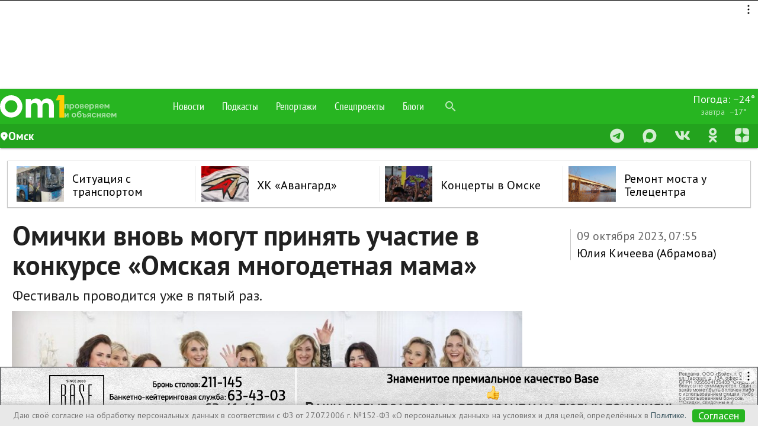

--- FILE ---
content_type: text/html; charset=utf-8
request_url: https://www.om1.ru/afisha/news/326034-omichki_vnov_mogut_prinjat_uchastie_v_konkurse_omskaja_mnogodetnaja_mama/
body_size: 139901
content:
<!DOCTYPE html>
<html lang="ru" prefix="og: http://ogp.me/ns# article: http://ogp.me/ns/article#" >
<head>
  <meta charset="utf-8">
  <meta http-equiv="X-UA-Compatible" content="IE=edge">
  <meta name="viewport" content="width=device-width, initial-scale=1">

        
    <link rel="alternate" type="application/atom+xml" href="https://www.om1.ru/news/rss"/>
  <meta name="robots" content="max-image-preview:large">
    <script>
    const createAdvertisementCounter = () => window.NewsAdvertisementCounter = 0;

    const incrementAdvertisementCounter = () => window.NewsAdvertisementCounter++;

    const getAdvertisementCounter = () => window.NewsAdvertisementCounter;

    createAdvertisementCounter();

    function renderYandexRtb(blockId, renderTo) {
        incrementAdvertisementCounter();

        const
            advCounter = getAdvertisementCounter(),
            newRtbName = renderTo + '-' + advCounter;

        document.getElementById(renderTo).id = newRtbName;

        window.yaContextCb.push(()=>{
            Ya.Context.AdvManager.render({
                blockId: blockId,
                renderTo: newRtbName
            });
        });
    }
</script>  <link href="https://s.om1.ru/localStorage/custom_upload/om1_favicon.png" type="image/png" rel="icon"/>
  <link href="https://s.om1.ru/localStorage/custom_upload/om1_favicon.png" type="image/png" rel="shortcut icon"/>



  <link rel="apple-touch-icon" href="https://user72902.clients-cdnnow.ru/localStorage/70/9d/bd/ff/709dbdff.png"/>
    <link rel="canonical" href="https://www.om1.ru/afisha/news/326034-omichki_vnov_mogut_prinjat_uchastie_v_konkurse_omskaja_mnogodetnaja_mama/"/>
        <link rel="amphtml" href="https://www.om1.ru/amp/afisha/news/326034-omichki_vnov_mogut_prinjat_uchastie_v_konkurse_omskaja_mnogodetnaja_mama/">
  
  <meta name="viewport" content="width=device-width">

  <script type="text/javascript" src="/assets/3ed348c3/jquery.js"></script>
<title> Омички вновь могут принять участие в конкурсе «Омская многодетная мама» — Афиша Омска </title>
      <meta name="description" content="Фестиваль проводится уже в пятый раз.  В&amp;nbsp;этом году уже в&amp;nbsp;пятый раз в&amp;nbsp;регионе будет проводиться фестиваль красоты и&amp;nbsp;женственности &amp;laquo;Омская многодетная мама&amp;raquo;. В&amp;nbsp;нём могут принять участие омички, воспитывающие троих и&amp;nbsp;более детей. Конкурс направлен на&amp;nbsp;популяризацию семейных ценностей и&amp;nbsp;материнства. В&amp;nbsp;2021&amp;nbsp;году омский фестиваль победил в&amp;nbsp;номинации &amp;laquo;Семейные традиции&amp;raquo; Всероссийского форума &amp;laquo;Многодетная Россия&amp;raquo;."/>
  
              <meta property="og:title" content="Омички вновь могут принять участие в конкурсе «Омская многодетная мама»"/>
            <meta property="og:description" content="Фестиваль проводится уже в пятый раз.  В&amp;nbsp;этом году уже в&amp;nbsp;пятый раз в&amp;nbsp;регионе будет проводиться фестиваль красоты и&amp;nbsp;женственности &amp;laquo;Омская многодетная мама&amp;raquo;. В&amp;nbsp;нём могут принять участие омички, воспитывающие троих и&amp;nbsp;более детей. Конкурс направлен на&amp;nbsp;популяризацию семейных ценностей и&amp;nbsp;материнства. В&amp;nbsp;2021&amp;nbsp;году омский фестиваль победил в&amp;nbsp;номинации &amp;laquo;Семейные традиции&amp;raquo; Всероссийского форума &amp;laquo;Многодетная Россия&amp;raquo;."/>
            <meta property="og:site_name" content="om1.ru"/>
            <meta property="og:url" content="https://www.om1.ru/afisha/news/326034-omichki_vnov_mogut_prinjat_uchastie_v_konkurse_omskaja_mnogodetnaja_mama/"/>
            <meta property="og:image" content="https://user72902.clients-cdnnow.ru/localStorage/news/ac/65/a4/ff/ac65a4ff_resizedScaled_1020to574.jpg"/>
            <meta property="og:image:width" content="1020"/>
            <meta property="og:image:height" content="574"/>
            <meta property="article:author" content="Юлия Кичеева (Абрамова)"/>
            <meta property="article:publisher" content="Om1.ru"/>
            <meta property="og:type" content="article"/>
                <meta name="twitter:card" content="summary_large_image"/>
            <meta name="twitter:title" content="Омички вновь могут принять участие в конкурсе «Омская многодетная мама»"/>
            <meta name="twitter:description" content="Фестиваль проводится уже в пятый раз.  В&amp;nbsp;этом году уже в&amp;nbsp;пятый раз в&amp;nbsp;регионе будет проводиться фестиваль красоты и&amp;nbsp;женственности &amp;laquo;Омская многодетная мама&amp;raquo;. В&amp;nbsp;нём могут принять участие омички, воспитывающие троих и&amp;nbsp;более детей. Конкурс направлен на&amp;nbsp;популяризацию семейных ценностей и&amp;nbsp;материнства. В&amp;nbsp;2021&amp;nbsp;году омский фестиваль победил в&amp;nbsp;номинации &amp;laquo;Семейные традиции&amp;raquo; Всероссийского форума &amp;laquo;Многодетная Россия&amp;raquo;."/>
            <meta name="twitter:url" content="https://www.om1.ru/afisha/news/326034-omichki_vnov_mogut_prinjat_uchastie_v_konkurse_omskaja_mnogodetnaja_mama/"/>
            <meta name="twitter:image" content="https://user72902.clients-cdnnow.ru/localStorage/news/ac/65/a4/ff/ac65a4ff_resizedScaled_1020to574.jpg"/>
            <meta name="twitter:site" content=""/>
            <meta name="title" content="Омички вновь могут принять участие в конкурсе «Омская многодетная мама»"/>
        <link rel="image_src" href="https://user72902.clients-cdnnow.ru/localStorage/news/ac/65/a4/ff/ac65a4ff_resizedScaled_1020to574.jpg" />

  
  <link rel="preload"
        href="https://fonts.googleapis.com/icon?family=Material+Icons"
        as="style"
        onload="this.onload=null;this.rel='stylesheet'">
  <noscript>
    <link rel="stylesheet" href="https://fonts.googleapis.com/icon?family=Material+Icons">
  </noscript>

  <link rel="preload"
        href="https://user72902.clients-cdnnow.ru/tstatic/external/fonts/PT_Sans.css"
        as="style"
        onload="this.onload=null;this.rel='stylesheet'">
  <noscript>
    <link rel="stylesheet" href="https://user72902.clients-cdnnow.ru/tstatic/external/fonts/PT_Sans.css">
  </noscript>

  <link rel="preload"
        href="https://user72902.clients-cdnnow.ru/tstatic/external/materialize/css/materialize.min.css"
        as="style"
        onload="this.onload=null;this.rel='stylesheet'"
        media="screen,projection">
  <noscript>
    <link rel="stylesheet" href="https://user72902.clients-cdnnow.ru/tstatic/external/materialize/css/materialize.min.css"
          media="screen,projection">
  </noscript>

  <link rel="preload"
        href="https://user72902.clients-cdnnow.ru/tstatic/external/site_weather.css"
        as="style"
        onload="this.onload=null;this.rel='stylesheet'"
        media="screen,projection">
  <noscript>
    <link rel="stylesheet" href="https://user72902.clients-cdnnow.ru/tstatic/external/site_weather.css" media="screen,projection">
  </noscript>

  <style>.container{margin:0 auto;max-width:1280px;width:90%}@media only screen and (min-width: 601px){.container{width:85%}}@media only screen and (min-width: 993px){.container{width:70%}}.container .row{margin-left:-0.75rem;margin-right:-0.75rem}html{font-family:sans-serif;-ms-text-size-adjust:100%;-webkit-text-size-adjust:100%}body{margin:0}html{box-sizing:border-box}*,*:before,*:after{box-sizing:inherit}html{line-height:1.5;font-family:"Roboto", sans-serif;font-weight:normal;color:rgba(0,0,0,0.87)}@media only screen and (min-width: 0){html{font-size:14px}}@media only screen and (min-width: 992px){html{font-size:14.5px}}@media only screen and (min-width: 1200px){html{font-size:15px}}h1,h2,h3,h4,h5,h6{font-weight:400;line-height:1.1}.clearfix{clear:both}h2{font-size:3.56rem;line-height:110%;margin:1.78rem 0 1.424rem 0}</style>
  <style>.text__h1{font-family:PT Sans,Arial,'Helvetica Neue',Helvetica,sans-serif;font-size:46px;font-weight:700;margin-bottom:10px;margin-top:0;width:90%}.news-content p,.news-content ul,.news-content ol{width:90%}.news-content p,.news-content h5,.news-content h2,.news-content h3,.news-content h2{width:90%}.news-content p{margin-bottom:24px}.news-content p br{height:0;line-height:0;display:block;content:" ";margin-bottom:24px}</style>
  <style>.theme-dropdown .dropdown-menu{position:static;display:block;margin-bottom:20px}.theme-showcase>p>.btn{margin:5px 0}.theme-showcase .navbar .container{width:auto}html{font-family:'PT Sans',sans-serif}body{font-family:'PT Sans',sans-serif}body.body_grey{background-color:#e8e6e1!important}body.body_transparent{background-color:transparent!important}.t-footer .container{width:100%}.t-main-container a{color:#000;transition:color .28s ease}.t-main-container a:hover{text-decoration:none;color:#ff5400}.t-main-container a.btn{color:#fff}span.cmnt-count{display:inline-block;font-size:12px;line-height:1em;vertical-align:super;color:#b8b8b8}span.cmnt-count_red{color:#ff5400}.t-menu{max-width:1000px}.t-top-menu__logo-image{max-width:90px}.t-main-container{max-width:1280px;min-width:1000px;padding-top:22px;width:98%}.t-main-container_compact{_width:980px;min-width:980px;max-width:1052px}.t-main-container_compact .row .col.t-column-left{width:72%}.t-main-container_compact .row .col.t-column-right{width:28%;padding:0}.t-main-container>.row{margin-left:0;margin-right:0}.t-footer .container .row{margin-left:0;margin-right:0}.t-main-container .row .t-left-column{_background-color:#fff;padding:0}.t-right-column{padding-right:0}.t-top-menu{background-color:#6a920f;height:unset;line-height:60px;min-width:1000px}.t-top-menu>.nav-wrapper{height:60px}.t-container{min-width:1000px}.t-top-menu .container{max-width:1280px;min-width:1000px;width:100%}.t-top-menu ul a:hover{color:#fff}.t-top-menu .nav-content{background-color:rgb(255 255 255);height:40px;line-height:40px;#box-shadow:0 2px 2px 0 rgb(0 0 0 / .14),0 1px 5px 0 rgb(0 0 0 / .12),0 3px 1px -2px rgb(0 0 0 / .2);#box-shadow:0 2px 2px 0 rgb(0 0 0 / .14),0 1px 5px 0 rgb(0 0 0 / .12),0 3px 1px -2px rgb(0 0 0 / .2)}.t-top-menu .nav-content i.material-icons{height:40px;line-height:40px}.t-top-menu .search-icon{height:60px!important;line-height:60px!important}.t-top-menu .switcher-tab{padding-right:1rem}.t-top-menu .tabs{width:33%;margin:0;height:40px}.t-top-menu .tabs_right{width:auto}.t-top-menu .rates{line-height:24px;font-size:14px}.t-top-menu .rates a{padding-top:8px;padding-bottom:10px}.t-top-menu .rates a div{font-size:14px;line-height:20px}.t-top-menu .rates a div span{display:inline-block;padding-left:10px;font-size:16px;width:55px}.t-top-menu .rates a div label{font-size:14px;color:rgb(255 255 255 / .7);width:55px;display:inline-block}.t-top-menu .tabs .tab{height:40px;line-height:40px}.t-top-menu .tabs.tabs-transparent .indicator{background-color:#6a920f!important}.t-top-menu .tabs.tabs-transparent .tab a,.t-top-menu .tabs .tab a{color:rgb(0 0 0 / .6);text-transform:uppercase;padding:0 10px;font-size:14px}.t-top-menu .tabs.tabs-transparent .tab a.active{color:#6a920f}.t-top-menu .tabs.tabs-transparent .tab a:hover,.t-top-menu .tabs .tab a:hover{color:#6a920f}.t-top-menu .tabs .tab a{font-size:16px}.t-top-menu .switcher-tab label{color:rgb(0 0 0 / .6);font-size:14px;text-transform:uppercase}.t-top-menu .switcher-tab label:hover{color:#6a920f}.t-top-menu .brand-logo{padding:7px 10px 0 10px;background-color:rgb(0 0 0 / .1)}.t-top-menu .center-card{position:absolute;left:0;width:32%;margin-left:-16%;text-align:center;font-size:16px}nav.t-top-menu .center-card a{color:#000;-webkit-transition:color .3s;transition:color .3s}nav.t-top-menu .center-card a:hover{color:#ff5400}nav.t-top-menu .nav-wrapper i{height:60px;line-height:60px}@media screen and (max-width:1250px){.t-top-menu .center-card{display:none}.t-top-menu .tabs{width:50%}.t-top-menu .tabs_right{width:auto}ul.t-top-menu-nav{width:68%;float:left; height:60px;}}.t-footer{background-color:#6a920f!important;min-width:1000px}.t-search .input-group .form-control:nth-child(2){border-bottom-left-radius:.25rem;border-top-left-radius:.25rem}.t-card{float:left;width:100%;_display:block;_background-color:#fff;_box-shadow:0 3px 3px rgb(0 0 0 / .35);_box-shadow:0 2px 5px rgb(0 0 0 / .26)}.t-card__title{padding:0 20px}.t-card__bottom{_border-top:1px solid rgb(0 0 0 / .12);_margin-top:1rem;_margin-bottom:1rem;_margin-left:15px;_margin-right:15px}.t-card__text>p{padding-left:15px;padding-right:15px}.t-card .card-content{position:relative}.t-card .card-content .btn{background-color:#7d0101;position:absolute;right:20px;bottom:-18px}.t-card .card-content .btn:hover{background-color:#ac0401}.card-content img{max-width:100%}.card .card-action .t-card-tags a{text-transform:lowercase!important;margin-right:10px!important}.clearfix::after{content:"";display:table;clear:both}.clearfix::before{content:"";display:table;clear:both}h1.t-page-header{font-size:3rem;line-height:110%;margin:0;padding-left:50px}h2.t-page-description{font-size:2rem;line-height:110%;margin:0;padding-left:50px}h1.t-page-header_compact{padding-left:30px}h2.t-page-description_compact{padding-left:30px}#to-the-top{background-image:url([data-uri]);background-size:auto 32px;background-repeat:no-repeat;background-position:center center;background-color:#7d0101}#to-the-top:hover{background-color:#ac0401}.social-button{font-size:13px;line-height:30px;height:54px;width:54px;display:inline-block;overflow:hidden;-webkit-box-sizing:border-box;box-sizing:border-box;margin-right:7px;padding:0;-webkit-transition:opacity .4s,width .2s,color .3s;transition:opacity .4s,width .2s,color .3s;vertical-align:bottom;text-decoration:none;letter-spacing:1px;text-transform:uppercase;color:#fff;border-radius:100%;background:none no-repeat #fff0;-webkit-background-size:auto 30px;background-size:auto 30px}.social-button:hover,.social-button:active{-webkit-transition:width .2s,color .3s;transition:width .2s,color .3s;opacity:.9;color:#fff}.social-button:last-child{margin-right:0}.social-button_vk{background-color:#4d75a3;background-image:url([data-uri]);background-position:1px 2px;-webkit-background-size:auto 48px;background-size:auto 48px}.social-button_vk:hover{background-color:#4d75a3}.social-button_facebook{background-color:#3a5795;background-image:url([data-uri]);background-position:8px 9px;-webkit-background-size:auto 32px;background-size:auto 32px}.social-button_facebook:hover{background-color:#3a5795}.social-button_twitter{background-color:#55acee;background-image:url([data-uri]);background-position:3px 1px;-webkit-background-size:auto 50px;background-size:auto 50px}.social-button_twitter:hover{background-color:#55acee}html{font-size:18px}ul.t-top-menu-nav{padding-left:112px}.brand-logo{height:60px}.news-grid{display:-ms-flexbox;display:flex;-webkit-box-flex:1;-webkit-box-flex:1;-webkit-flex:1 0 auto;-ms-flex:1 0 auto;flex:1 0 auto}.news-grid__elem{background-color:#fff;width:24.25%;float:initial;min-height:1px;margin-left:1%;box-shadow:0 1px 1px 1px rgb(0 0 0 / .2),0 0 1px 0 rgb(0 0 0 / .2),0 0 1px -2px rgb(0 0 0 / .3);box-shadow_:0 2px 2px 0 rgb(0 0 0 / .2),0 1px 1px 0 rgb(0 0 0 / .3),0 1px 1px -2px rgb(0 0 0 / .4);position:relative;z-index:10;display:-webkit-box;display:-webkit-flex;display:-ms-flexbox;display:flex;-webkit-box-orient:horizontal;-webkit-box-direction:normal;-webkit-flex-direction:row;-ms-flex-direction:row;flex-direction:row;margin-bottom:12px;-webkit-transition:box-shadow .1s,opacity .1s;-o-transition:box-shadow .1s,opacity .1s;transition:box-shadow .1s,opacity .1s;color:#000;-webkit-flex-shrink:1;-ms-flex-negative:1;flex-shrink:1;-webkit-box-flex:0;-webkit-flex-grow:0;-ms-flex-positive:0;flex-grow:0;overflow:hidden}.news-grid__elem_nb{box-shadow:none;margin-bottom:0}.news-grid__elem_label{padding-top:25px}.news-grid__elem_col{border-bottom:1px solid #ccc;position:relative;z-index:1;display:-webkit-inline-box;display:-webkit-inline-flex;display:-ms-inline-flexbox;display:inline-flex;-webkit-box-orient:vertical;-webkit-box-direction:normal;-webkit-flex-direction:column;-ms-flex-direction:column;flex-direction:column;width:100%;background-color:#fff;-webkit-transition:opacity .1s;-o-transition:opacity .1s;transition:opacity .1s;will-change:opacity;-webkit-box-pack:end;-webkit-justify-content:flex-end;-ms-flex-pack:end;justify-content:flex-end}.news-grid__elem_row{display:-webkit-inline-box;display:-webkit-inline-flex;display:-ms-inline-flexbox;display:inline-flex;-webkit-flex-direction:column;-ms-flex-direction:column;flex-direction:column;align-content:flex-start;width:100%}.news-grid__elem_row{min-height:353px}.news-grid__elem_row_half{min-height:180px}.news-piece{width:45%;border-top:none}.news-piece_major-wrap{padding:10px 20px 15px 20px;display:-webkit-box;display:-webkit-flex;display:-ms-flexbox;display:flex;-webkit-box-flex:1;-webkit-flex-grow:1;-ms-flex-positive:1;flex-grow:1;z-index:1}.news-piece_major{padding:0;margin:0;width:100%;display:-webkit-box;display:-webkit-flex;display:-ms-flexbox;display:flex;-webkit-flex-direction:column;-ms-flex-direction:column;flex-direction:column;-webkit-box-flex:1;-webkit-flex-grow:1;-ms-flex-positive:1;flex-grow:1}.news-piece_major p{-webkit-box-flex:1;-webkit-flex-grow:1;-ms-flex-positive:1;flex-grow:1}.news-grid__elem .news-grid__elem__label{position:absolute;left:50px;top:0;height:25px;line-height:25px;border:1px solid #e8e6e1;padding:0 10px;text-transform:uppercase;font-size:11px;color:#6a920f}.news-grid__elem .news-grid__elem__label:hover{color:#6a920f}.news-grid__elem .news-grid__elem__label_green{border:none;background-color:#6a920f;color:#fff}.news-grid__elem .news-grid__elem__label_green:hover{color:#fff}.news-grid__elem_2x .news-grid__elem__label{left:50px}.news-grid__elem_with-image .news-grid__elem__label{left:50px;color:#fff;z-index:1;_background-color:rgb(0 0 0 / .1);_border:2px solid #fff;_border-top:none;_-moz-box-shadow:0 3px 5px 0 rgb(0 0 0 / .6),inset 0 0 6px rgb(0 0 0 / .4);_box-shadow:0 3px 5px 0 rgb(0 0 0 / .6),inset 0 0 6px rgb(0 0 0 / .4);_text-shadow:rgb(0 0 0 / .9) 0 0 4px;box-shadow:0 3px 5px 0 rgb(0 0 0 / .6);-webkit-transition:box-shadow .3s;transition:box-shadow .3s}.news-grid__elem_with-image .news-grid__elem__label:hover{color:#fff;_-moz-box-shadow:0 3px 5px 0 rgb(0 0 0 / .3),inset 0 0 6px rgb(0 0 0 / .2);_box-shadow:0 3px 5px 0 rgb(0 0 0 / .3),inset 0 0 6px rgb(0 0 0 / .2);box-shadow:0 3px 5px 0 rgb(0 0 0 / .3)}.news-grid .news-piece__date{color:#999;font-size:16px;font-weight:400}.news-grid .news-piece__extra{font-size:12px;font-weight:400;padding:5px 0 0 0;margin:0;color:#b8b8b8}.news-grid .news-piece__extra:before{content:''}.news-grid .news-piece__extra:after{content:''}.new-news-piece__link{font-size:18px;line-height:1.2em;-webkit-box-flex:1;-webkit-flex-grow:1;-ms-flex-positive:1;flex-grow:1;color:#000;text-decoration:none;z-index:1;font-weight:400}.new-news-grid__elem__photo{flex-shrink:0;min-height:173px;position:relative}.news-grid .news-grid__elem_2x{width:49.5%}.news-grid .news-grid__elem_3x{width:100%}.news-grid .news-grid__elem_3x .news-grid__elem_2x{width:50%;margin-left:0}.news-grid__elem_big{width:100%;margin-left:0}.news-piece_major .new-news-piece__link{font-size:20px;font-weight:400;letter-spacing:.01em}.news-piece_major .new-news-piece__link_small{font-size:14px;-webkit-box-flex:10;-webkit-flex-grow:10;-ms-flex-positive:10;flex-grow:10}.news-grid__elem_big .news-piece_major .new-news-piece__link{font-size:24px;line-height:28px;margin-bottom:15px}.news-grid__elem_big .new-news-grid__elem__photo-el{background-size:cover}.news-grid__elem_big .new-news-grid__elem__photo{min-height:400px}.news-grid .news-grid__elem_2x .new-news-grid__elem__photo{position:static;-webkit-box-flex:2;-webkit-flex-grow:2;-ms-flex-positive:2;flex-grow:2;display:block}.news-grid .news-grid__elem_2x .new-news-grid__elem__photo-el{background-size:cover}.news-grid .news-grid__elem_2x .news-piece_major-wrap{-webkit-box-flex:0;-webkit-flex-grow:0;-ms-flex-positive:0;flex-grow:0;padding:15px 50px 0 50px}.news-grid__elem_2x .news-piece_major .new-news-piece__link{color:#fff;text-shadow:rgb(0 0 0 / .498039) 0 2px 2px;font-size:28px;font-weight:400}.news-grid__elem_2x .news-piece_major .new-news-piece__link_small{font-size:18px;font-weight:400}.news-grid__elem_2x .news-piece_major p{color:#fff;width:80%;-webkit-box-flex:1;-webkit-flex-grow:1;-ms-flex-positive:1;flex-grow:1}.new-news-grid__elem__photo-el{min-width:100%;height:auto;min-height:100%;margin:auto;background-size:cover;position:absolute;background-repeat:no-repeat;top:0;right:0;bottom:0;left:0;background-position:center center}.news-grid .news-grid__elem_2x .news-piece_major .news-piece__extra{background-color:#fff;width:auto;border-radius:3px;font-size:12px;line-height:18px;padding:1px 5px 3px 5px}.news-grid .news-grid__elem_2x .news-piece_major .news-piece__date{text-shadow:0 2px 2px rgb(0 0 0 / .5);color:rgb(255 255 255 / .8)}.news-grid__elem_2x .new-news-grid__elem__photo-el:before{content:'';min-width:100%;height:60%;min-height:60%;margin:auto;background-size:cover;position:absolute;background-repeat:no-repeat;opacity:1;background-image:-webkit-gradient(linear,left bottom,left top,from(rgb(0 0 0 / .75)),to(#fff0));background-image:-webkit-linear-gradient(bottom,rgb(0 0 0 / .75),#fff0);background-image:linear-gradient(to top,rgb(0 0 0 / .75),#fff0);_background-color:rgb(0 0 0 / .5);_top:0;right:0;bottom:0;left:0;transition:opacity .3s}.news-grid__elem_2x:hover .new-news-grid__elem__photo-el:before{opacity:.5}.new-news-grid__elem__list{display:-webkit-box;display:-webkit-flex;display:-ms-flexbox;display:flex;-webkit-box-orient:vertical;-webkit-box-direction:normal;-webkit-flex-direction:column;-ms-flex-direction:column;flex-direction:column;-webkit-box-flex:1;-webkit-flex-grow:1;-ms-flex-positive:1;flex-grow:1;padding:15px 50px 15px 32px}.new-news-grid__elem__list-title{padding-left:20px;padding-bottom:5px;text-transform:uppercase;font-size:14px;color:#9fb778}.new-news-grid__elem__list-item{-webkit-box-flex:1;-webkit-flex-grow:1;-ms-flex-positive:1;flex-grow:1;display:-webkit-box;display:-webkit-flex;display:-ms-flexbox;display:flex;-webkit-box-orient:vertical;-webkit-box-direction:normal;-webkit-flex-direction:column;-ms-flex-direction:column;flex-direction:column;width:100%;background:url(../img/b-news-item-sprite.png);background-position:-211px 8px;background-repeat:no-repeat;padding-left:20px;padding-bottom:12px}.new-news-grid__elem__list-item_video{background-image:url([data-uri]),none;background-position:0 6px;background-size:12px auto}.new-news-grid__elem__list-item_photo{background-image:url([data-uri]),none;background-position:0 6px;background-size:12px auto}.new-news-grid__elem__list-item_pie{background-image:url([data-uri]),none;background-position:0 6px;background-size:12px auto}.new-news-grid__elem__list-item_bars{background-image:url([data-uri]),none;background-position:0 6px;background-size:12px auto}.new-news-grid__elem__list-item .new-news-piece__link{-webkit-box-flex:1;-webkit-flex-grow:1;-ms-flex-positive:1;flex-grow:1}.new-news-grid__elem__list_big{-webkit-box-flex:1;-webkit-flex-grow:1;-ms-flex-positive:1;flex-grow:1}.new-news-grid__elem__list_big .new-news-grid__elem__list-item .new-news-piece__link{font-size:32px;font-weight:700}.new-news-grid__elem__list_big .new-news-grid__elem__list-item .new-news-piece__link span.cmnt-count{font-size:16px}.new-news-grid__elem__list_big .new-news-grid__elem__list-item{background-position:-211px 16px}.new-news-grid__elem__list_big .new-news-grid__elem__list-item_video{background-position:0 13px}.new-news-grid__elem__list_big .new-news-grid__elem__list-item_photo{background-position:0 13px}.new-news-grid__elem__list_big .new-news-grid__elem__list-item_pie{background-position:0 13px}.new-news-grid__elem__list_big .new-news-grid__elem__list-item_bars{background-position:0 13px}.new-news-grid__elem__list-item__brd{border-bottom:1px solid #ededed;padding-bottom:10px}.new-news-grid__elem__list .new-news-grid__elem__list-item:last-child{padding-bottom:0}.new-news-grid__elem__list .new-news-grid__elem__list-item:last-child .new-news-grid__elem__list-item__brd{border-bottom:none;padding-bottom:0}.new-news-grid__elem__list_2col{-webkit-box-orient:horizontal;-webkit-box-direction:normal;-webkit-flex-direction:row;-ms-flex-direction:row;flex-direction:row;-ms-flex-wrap:wrap;flex-wrap:wrap}.new-news-grid__elem__list_2col .new-news-grid__elem__list-item{width:51%;padding-bottom:18px}.new-news-grid__elem__list_2col .new-news-grid__elem__list-item:nth-child(n+3) .new-news-grid__elem__list-item__brd{border-bottom:none;padding-bottom:0}.new-news-grid__elem__list_2col .new-news-grid__elem__list-item:nth-child(n+3){padding-bottom:0}.new-news-grid__elem__list_2col .new-news-grid__elem__list-item:nth-child(1n){padding-right:50px}.new-news-grid__elem__list_2col .new-news-grid__elem__list-item:nth-child(2n){width:45%;padding-right:0}.new-news-grid__elem__list_small .new-news-grid__elem__list-item{padding-bottom:0}.new-news-grid__elem__list_small .new-news-grid__elem__list-item .new-news-grid__elem__list-item__brd{border-bottom:none;padding-bottom:0}.news-grid .news-grid__elem:nth-child(1){margin-left:0}.new-news-piece__tags{font-size:11px}a.new-news-piece__tag{color:#888;display:inline-block;padding-right:5px;text-transform:uppercase}.news-grid__elem_2x .news-piece_major .new-news-piece__tags{font-size:14px}.news-grid__elem_2x .news-piece_major a.new-news-piece__tag{margin-right:2px;padding:0 5px;background-color:rgb(0 0 0 / .5);color:rgb(255 255 255 / .7)}.news-grid__elem_2x .news-piece_major a.new-news-piece__tag:hover{color:rgb(255 255 255);background-color:rgb(0 0 0 / .7);-webkit-transition:background-color .3s,color .3s;transition:background-color .3s,color .3s}.news-grid_compact .news-grid__elem{width:100%}.news-grid_compact .news-grid__elem_row{min-height:90px}.news-grid_compact .news-grid__elem_2x .new-news-grid__elem__photo{min-height:20px}.news-grid_compact .news-grid__elem_2x .news-piece_major-wrap{padding:10px 20px 15px 20px}.news-grid_compact .news-grid__elem_compact .news-grid__elem_row{-webkit-box-orient:horizontal;-webkit-box-direction:normal;-webkit-flex-direction:row;-ms-flex-direction:row;flex-direction:row}.news-grid_compact .news-grid__elem_compact .new-news-grid__elem__photo{width:34%;-webkit-box-flex:1;-webkit-flex-grow:1;-ms-flex-positive:1;flex-grow:1;min-height:142px}.news-grid_compact .news-grid__elem_compact .news-piece_major-wrap{width:64%;-webkit-box-flex:1;-webkit-flex-grow:1;-ms-flex-positive:1;flex-grow:1}.news-grid_compact .news-grid__elem_2x .new-news-grid__elem__photo-el:before{height:100%;min-height:100%}.news-grid_compact .news-grid__elem_with-image .news-grid__elem__label{left:20px}.flex-col{display:-webkit-box;display:-webkit-flex;display:-ms-flexbox;display:flex;-webkit-box-orient:vertical;-webkit-box-direction:normal;-webkit-flex-direction:column;-ms-flex-direction:column;flex-direction:column}.t-top-menu .input-field input[type=search]{display:block;height:60px;line-height:60px;padding-left:0rem;width:3rem;margin:0;cursor:pointer;background-color:#fff0}.t-top-menu .input-field input[type=search]:hover{background-color:rgb(0 0 0 / .1)}.t-top-menu .input-field input[type=search]:focus{display:block;line-height:inherit;padding-left:3rem;width:100%;background-color:rgb(255 255 255 / .7)}@media screen and (max-width:1250px){.t-top-menu .input-field input[type=search]:focus{width:7rem}}.t-top-menu .input-field label{cursor:pointer}.t-top-menu .icon-close{display:none}.t-top-menu .input-field i{height:60px!important;line-height:60px!important}.switch label input[type=checkbox]+.lever:after{width:14px;height:14px;left:0;top:0}.switch label input[type=checkbox]:checked+.lever:after{background-color:#6a920f}.switch label input[type=checkbox]:checked+.lever{background-color:rgb(106 146 15 / .4);margin:0 8px}#to-the-top{background-image:url([data-uri]);background-size:auto 32px;background-repeat:no-repeat;background-position:center center;background-color:rgb(106 146 15)}#to-the-top:hover{background-color:rgb(106 146 15 / .8)}.fixed-action-btn{-webkit-transition:bottom .3s,background-color .3s;transition:bottom .3s,background-color .3s}.fixed-action-btn.inactive{bottom:-60px}.t-main-container .spinner-layer{border-color:rgb(106 146 15)}.header_h3{font-size:2rem;line-height:2rem;padding-left:30px;margin-top:1rem;margin-bottom:1rem}.t-fixed-action-btn{right:initial;left:23px}.m-button{font-size:18px;position:relative;display:block;float:left;box-sizing:border-box;width:100%;height:45px;line-height:45px;margin-bottom:10px;-webkit-user-select:none;-moz-user-select:none;-ms-user-select:none;user-select:none;-webkit-transition:all .3s;-o-transition:all .3s;transition:all .3s;text-align:center;text-decoration:none;color:#698c15;border:1px solid #698c15;border-radius:6px;background-color:#fff}.m-button_activated{margin-bottom:5px;cursor:default;color:#000;border-color:#fff0}a.m-button_loading{color:#fff0!important}.m-button_loading .m-button__extra{color:#fff}.spinner__bounce{display:inline-block;width:10px;height:10px;-webkit-animation:bouncedelay 1.4s infinite ease-in-out;-o-animation:bouncedelay 1.4s infinite ease-in-out;animation:bouncedelay 1.4s infinite ease-in-out;border-radius:100%;background-color:#698c15;-webkit-animation-fill-mode:both;-o-animation-fill-mode:both;animation-fill-mode:both}.spinner_color_white .spinner__bounce{background-color:#fff}.spinner__bounce_1{-webkit-animation-delay:-0.32s;-o-animation-delay:-0.32s;animation-delay:-0.32s}.spinner__bounce_2{-webkit-animation-delay:-0.16s;-o-animation-delay:-0.16s;animation-delay:-0.16s}.spinner{text-align:center;line-height:45px;top:10px;height:45px;margin-left:-50px;-webkit-transition:opacity .3s;transition:opacity .3s;opacity:1}@-webkit-keyframes bouncedelay{0%,80%,100%{-webkit-transform:scale(0)}40%{-webkit-transform:scale(1)}}@-o-keyframes bouncedelay{0%,80%,100%{-webkit-transform:scale(0);-o-transform:scale(0);transform:scale(0)}40%{-webkit-transform:scale(1);-o-transform:scale(1);transform:scale(1)}}@keyframes bouncedelay{0%,80%,100%{-webkit-transform:scale(0);-ms-transform:scale(0);-o-transform:scale(0);transform:scale(0)}40%{-webkit-transform:scale(1);-ms-transform:scale(1);-o-transform:scale(1);transform:scale(1)}}.double-bounce1,.double-bounce2{position:absolute;top:0;left:0;width:100%;height:100%;-webkit-animation:bounce 2s infinite ease-in-out;-o-animation:bounce 2s infinite ease-in-out;animation:bounce 2s infinite ease-in-out;opacity:.6;border-radius:50%;background-color:#6b9120}.double-bounce2{-webkit-animation-delay:-1s;-o-animation-delay:-1s;animation-delay:-1s}@-webkit-keyframes bounce{0%,100%{-webkit-transform:scale(0)}50%{-webkit-transform:scale(1)}}@-o-keyframes bounce{0%,100%{-webkit-transform:scale(0);-o-transform:scale(0);transform:scale(0)}50%{-webkit-transform:scale(1);-o-transform:scale(1);transform:scale(1)}}@keyframes bounce{0%,100%{-webkit-transform:scale(0);-o-transform:scale(0);transform:scale(0)}50%{-webkit-transform:scale(1);-o-transform:scale(1);transform:scale(1)}}.spinner__wrap{position:relative}.spinner__wrap .spinner{position:absolute;top:8px;right:8px;width:24px;height:24px}.m-button .spinner{line-height:45px;position:absolute;top:10px;top:-2px;left:50%;display:inline-block;width:100px;height:45px;margin-left:-50px;-webkit-transition:opacity .3s;-o-transition:opacity .3s;transition:opacity .3s;opacity:0}.m-button_loading .spinner{opacity:1}.m-button_loading{color:#fff}.m-button_loading .m-button__extra{color:#fff}.b-tlgrm_btn{line-height:40px;font-size:24px;color:#fff;text-decoration:none;background-color:#1e88e5!important;padding:5px 10px;display:inline-block;width:auto;text-align:center;border-radius:4px;text-transform:initial;background-image:url('data:image/svg+xml;utf8,<svg version="1.1" xmlns="http://www.w3.org/2000/svg" xmlns:xlink="http://www.w3.org/1999/xlink" x="0px" y="0px" viewBox="0 0 1000 1000" enable-background="new 0 0 1000 1000" xml:space="preserve"><g><path fill="#FFFFFF" d="M500,10C229.4,10,10,229.4,10,500s219.4,490,490,490s490-219.4,490-490S770.6,10,500,10z M740.8,345.9l-80.4,378.8c-5.5,27-21.8,33.3-44.4,20.9L493.5,655l-58.8,57.2c-6.9,6.7-12.3,12.3-24.5,12.3c-15.9,0-13.2-5.9-18.6-21.1l-41.7-137l-121.2-37.7c-26.2-8-26.4-26,5.9-38.9l472-182.2C728.2,297.9,749,312.8,740.8,345.9L740.8,345.9z"/></g></svg>');background-position:10px center;background-size:auto 2rem;background-repeat:no-repeat;padding-left:50px}.b-tlgrm_btn_msg{background-image:url('data:image/svg+xml;utf8,<svg version="1.1" xmlns="http://www.w3.org/2000/svg" xmlns:xlink="http://www.w3.org/1999/xlink" x="0px" y="0px" viewBox="0 0 48 48" enable-background="new 0 0 48 48" xml:space="preserve" width="48" height="48"><path fill="#FFFFFF" d="M24,4C13.5,4,5,12.1,5,22c0,5.2,2.3,9.8,6,13.1V44l7.8-4.7c1.6,0.4,3.4,0.7,5.2,0.7c10.5,0,19-8.1,19-18 C43,12.1,34.5,4,24,4z"/><polygon fill="#448AFF" points="12,28 22,17 27,22 36,17 26,28 21,23 "/></svg>')}input:not([type]),input[type=text],input[type=password],input[type=email],input[type=url],input[type=time],input[type=date],input[type=datetime],input[type=datetime-local],input[type=tel],input[type=number],input[type=search],textarea.materialize-textarea{background-color:rgb(255 255 255 / .2);border-bottom:1px solid rgb(255 255 255 / .5)}.t-top-menu .m-menu__weather{text-decoration:none;position:relative;line-height:35px;height:60px}.t-top-menu .weather-icon{position:inherit;display:inline-block}.t-top-menu .m-menu__weather-tomorrow{font-size:14px;line-height:14px;margin:0;position:absolute;top:32px;left:0;width:100%;text-align:center;color:rgb(255 255 255 / .7)}.t-social-buttons{display:inline-block;height:40px;vertical-align:top}.t-social-button:hover{opacity:.7}.t-social-button{font-family:PT Sans Narrow,Arial,'Helvetica Neue',Helvetica,sans-serif;font-size:14px;line-height:40px;display:inline-block;box-sizing:border-box;height:40px;padding-right:5px;padding-left:36px;vertical-align:bottom;text-decoration:none;text-transform:uppercase;color:#666;border-radius:4px;background:none no-repeat #fff0;background-size:auto 32px;margin-right:5px;cursor:pointer;transition:opacity .28s ease}.t-social-button_vk{padding-left:36px;background-image:url([data-uri]);background-position:2px 2px;-webkit-background-size:auto 33px;background-size:auto 33px}.t-social-button_facebook{padding-left:32px;background-image:url([data-uri]);background-position:8px 11px;-webkit-background-size:auto 17px;background-size:auto 16px}.t-social-button_twitter{padding-left:34px;background-image:url([data-uri]);background-position:3px 4px}.t-social-button_blablanator{padding-left:33px;background-image:url([data-uri]);background-position:6px 8px;-webkit-background-size:auto 24px;background-size:auto 24px}.t-social-button_telegram{padding-left:32px;background-image:url([data-uri]);background-position:8px 10px;background-size:auto 21px}.t-social-button_whatsapp{padding-left:32px;background-image:url([data-uri]);background-position:8px 10px;background-size:auto 21px}.t-social-button_viber{padding-left:32px;background-image:url([data-uri]);background-position:8px 11px;background-size:auto 19px}.t-social-button_mail{background-image:url([data-uri]);background-position:11px 12px;background-size:auto 16px}.t-social-button_class,.t-social-button_ok{padding-left:36px;background-image:url([data-uri]);background-position:10px 9px;-webkit-background-size:auto 20px;background-size:auto 20px}.t-social-right{float:right;height:40px;line-height:40px}.f-social-button:hover{opacity:.7}.f-social-button{font-size:18px;line-height:40px;display:inline-block;box-sizing:border-box;height:40px;padding-left:0;padding-right:36px;vertical-align:bottom;text-decoration:none;color:#666;border-radius:4px;background:none no-repeat #fff0;background-size:auto 32px;margin-right:5px;cursor:pointer;transition:opacity .28s ease}.f-social-button_vk{padding-right:36px;background-image:url([data-uri]);background-position:right 2px;-webkit-background-size:auto 33px;background-size:auto 33px}.f-social-button_facebook{padding-right:32px;background-image:url([data-uri]);background-position:right 11px;-webkit-background-size:auto 17px;background-size:auto 16px}.f-social-button_twitter{padding-right:34px;background-image:url([data-uri]);background-position:right 4px}.f-social-button_blablanator{padding-right:33px;background-image:url([data-uri]);background-position:right 8px;-webkit-background-size:auto 24px;background-size:auto 24px}.f-social-button_telegram{padding-right:32px;background-image:url([data-uri]);background-position:right 10px;background-size:auto 21px}.f-social-button_whatsapp{padding-right:32px;background-image:url([data-uri]);background-position:right 10px;background-size:auto 21px}.f-social-button_viber{padding-right:32px;background-image:url([data-uri]);background-position:right 11px;background-size:auto 19px}.f-social-button_mail{padding-right:32px;background-image:url([data-uri]);background-position:right 12px;background-size:auto 16px}.f-social-right{float:right;height:40px;line-height:40px}.t-b-right{box-shadow:0 1px 1px 1px rgb(0 0 0 / .2),0 0 1px 0 rgb(0 0 0 / .2),0 0 1px -2px rgb(0 0 0 / .3);background-color:#fff;padding:10px;text-align:center}.g-48{padding-right:89.53%;position:relative;-moz-box-sizing:border-box;-webkit-box-sizing:border-box;box-sizing:border-box;*padding-right:0;*margin-right:89.53%}.g-48,.g-row{*zoom:1}.g-48:before,.g-48:after,.g-row:before,.g-row:after{clear:both;content:'';display:block}.g-first{clear:left}.g-span-1,.g-span-2,.g-span-3,.g-span-4,.g-span-5,.g-span-6,.g-span-7,.g-span-8,.g-span-9,.g-span-10,.g-span-11,.g-span-12,.g-span-13,.g-span-14,.g-span-15,.g-span-16,.g-span-17,.g-span-18,.g-span-19,.g-span-20,.g-span-21,.g-span-22,.g-span-23,.g-span-24,.g-span-25,.g-span-26,.g-span-27,.g-span-28,.g-span-29,.g-span-30,.g-span-31,.g-span-32,.g-span-33,.g-span-34,.g-span-35,.g-span-36,.g-span-37,.g-span-38,.g-span-39,.g-span-40,.g-span-41,.g-span-42,.g-span-43,.g-span-44,.g-span-45,.g-span-46,.g-span-47,.g-span-48{float:left;position:relative;*display:inline}.g-span-1{margin-right:-15%;width:15%}.g-col-1{left:0%}.g-span-2{margin-right:-35%;width:35%}.g-col-2{left:20%}.g-span-3{margin-right:-55%;width:55%}.g-col-3{left:40%}.g-span-4{margin-right:-75%;width:75%}.g-col-4{left:60%}.g-span-5{margin-right:-95%;width:95%}.g-col-5{left:80%}.g-span-6{margin-right:-115%;width:115%}.g-col-6{left:100%}.g-span-7{margin-right:-135%;width:135%}.g-col-7{left:120%}.g-span-8{margin-right:-155%;width:155%}.g-col-8{left:140%}.g-span-9{margin-right:-175%;width:175%}.g-col-9{left:160%}.g-span-10{margin-right:-195%;width:195%}.g-col-10{left:180%}.g-span-11{margin-right:-215%;width:215%}.g-col-11{left:200%}.g-span-12{margin-right:-235%;width:235%}.g-col-12{left:220%}.g-span-13{margin-right:-255%;width:255%}.g-col-13{left:240%}.g-span-14{margin-right:-275%;width:275%}.g-col-14{left:260%}.g-span-15{margin-right:-295%;width:295%}.g-col-15{left:280%}.g-span-16{margin-right:-315%;width:315%}.g-col-16{left:300%}.g-span-17{margin-right:-335%;width:335%}.g-col-17{left:320%}.g-span-18{margin-right:-355%;width:355%}.g-col-18{left:340%}.g-span-19{margin-right:-375%;width:375%}.g-col-19{left:360%}.g-span-20{margin-right:-395%;width:395%}.g-col-20{left:380%}.g-span-21{margin-right:-415%;width:415%}.g-col-21{left:400%}.g-span-22{margin-right:-435%;width:435%}.g-col-22{left:420%}.g-span-23{margin-right:-455%;width:455%}.g-col-23{left:440%}.g-span-24{margin-right:-475%;width:475%}.g-col-24{left:460%}.g-span-25{margin-right:-495%;width:495%}.g-col-25{left:480%}.g-span-26{margin-right:-515%;width:515%}.g-col-26{left:500%}.g-span-27{margin-right:-535%;width:535%}.g-col-27{left:520%}.g-span-28{margin-right:-555%;width:555%}.g-col-28{left:540%}.g-span-29{margin-right:-575%;width:575%}.g-col-29{left:560%}.g-span-30{margin-right:-595%;width:595%}.g-col-30{left:580%}.g-span-31{margin-right:-615%;width:615%}.g-col-31{left:600%}.g-span-32{margin-right:-635%;width:635%}.g-col-32{left:620%}.g-span-33{margin-right:-655%;width:655%}.g-col-33{left:640%}.g-span-34{margin-right:-675%;width:675%}.g-col-34{left:660%}.g-span-35{margin-right:-695%;width:695%}.g-col-35{left:680%}.g-span-36{margin-right:-715%;width:715%}.g-col-36{left:700%}.g-span-37{margin-right:-735%;width:735%}.g-col-37{left:720%}.g-span-38{margin-right:-755%;width:755%}.g-col-38{left:740%}.g-span-39{margin-right:-775%;width:775%}.g-col-39{left:760%}.g-span-40{margin-right:-795%;width:795%}.g-col-40{left:780%}.g-span-41{margin-right:-815%;width:815%}.g-col-41{left:800%}.g-span-42{margin-right:-835%;width:835%}.g-col-42{left:820%}.g-span-43{margin-right:-855%;width:855%}.g-col-43{left:840%}.g-span-44{margin-right:-875%;width:875%}.g-col-44{left:860%}.g-span-45{margin-right:-895%;width:895%}.g-col-45{left:880%}.g-span-46{margin-right:-915%;width:915%}.g-col-46{left:900%}.g-span-47{margin-right:-935%;width:935%}.g-col-47{left:920%}.g-span-48{margin-right:-955%;width:955%}.g-col-48{left:940%}.g-col-1.g-main-col-1{width:545%;margin-right:-545%}.l-body-wrap .g-col-30.g-main-col-2:before{content:'';background:#ccc;width:1px;height:100%;position:absolute;top:0;display:block;left:-4.7%}.g-restore,.g-initial{position:relative}.g-restore .g-12{padding-right:0;margin-right:-400%}.g-restore .g-initial{margin-right:-1075%}.g-span-1 .g-restore{margin-right:-33.33%}.g-col-1 .g-restore .g-12,.g-col-1 .g-restore .g-initial{left:0%}.g-span-2 .g-restore{margin-right:42.86%}.g-col-2 .g-restore .g-12,.g-col-2 .g-restore .g-initial{left:-100%}.g-span-3 .g-restore{margin-right:63.64%}.g-col-3 .g-restore .g-12,.g-col-3 .g-restore .g-initial{left:-200%}.g-span-4 .g-restore{margin-right:73.33%}.g-col-4 .g-restore .g-12,.g-col-4 .g-restore .g-initial{left:-300%}.g-span-5 .g-restore{margin-right:78.95%}.g-col-5 .g-restore .g-12,.g-col-5 .g-restore .g-initial{left:-400%}.g-span-6 .g-restore{margin-right:82.61%}.g-col-6 .g-restore .g-12,.g-col-6 .g-restore .g-initial{left:-500%}.g-span-7 .g-restore{margin-right:85.19%}.g-col-7 .g-restore .g-12,.g-col-7 .g-restore .g-initial{left:-600%}.g-span-8 .g-restore{margin-right:87.1%}.g-col-8 .g-restore .g-12,.g-col-8 .g-restore .g-initial{left:-700%}.g-span-9 .g-restore{margin-right:88.57%}.g-col-9 .g-restore .g-12,.g-col-9 .g-restore .g-initial{left:-800%}.g-span-10 .g-restore{margin-right:89.74%}.g-col-10 .g-restore .g-12,.g-col-10 .g-restore .g-initial{left:-900%}.g-span-11 .g-restore{margin-right:90.7%}.g-col-11 .g-restore .g-12,.g-col-11 .g-restore .g-initial{left:-1000%}.g-span-12 .g-restore{margin-right:91.49%}.g-col-12 .g-restore .g-12,.g-col-12 .g-restore .g-initial{left:-1100%}.b-pushtop-16{margin-top:-16px}body .push-left{float:left}body .push-right{float:right}body .align_center{text-align:center}body .float_none{float:none}body .nowrap{white-space:nowrap}.css-inline-block,.i-inline-block{display:inline-block;float:none}.context:after{visibility:hidden;display:block;font-size:0;content:" ";clear:both;height:0}.i-hightlinght_push-left_10{padding-left:10px}.i-hightlinght_push-left_20{padding-left:20px}.i-hightlinght_push-left_60{padding-left:60px}.i-hightlinght_push-left_180{padding-left:180px}.layout{position:relative;-moz-box-sizing:border-box;box-sizing:border-box}.layout_height_global{min-height:100%}.layout_push-top_45{padding-top:45px}.layout_pull-bottom_140{margin-bottom:-140px}.layout__base{position:relative;-moz-box-sizing:content-box;box-sizing:content-box;margin:0 auto;padding:0 1%;padding-right:2.5%;min-width:960px;max-width:1280px}.grid{position:relative;-moz-box-sizing:border-box;box-sizing:border-box;padding-right:96.09%}.grid:after,.grid:before{display:block;clear:both;content:''}.grid__module_first_yes{clear:left}.grid__module{position:relative;float:left}.grid__module_span_1{margin-right:-20%;width:20%}.grid__module_col_1{left:0}.grid__module_span_2{margin-right:-40%;width:40%}.grid__module_col_2{left:20%}.grid__module_span_3{margin-right:-60%;width:60%}.grid__module_col_3{left:40%}.grid__module_span_4{margin-right:-80%;width:80%}.grid__module_col_4{left:60%}.grid__module_span_5{margin-right:-100%;width:100%}.grid__module_col_5{left:80%}.grid__module_span_6{margin-right:-120%;width:120%}.grid__module_col_6{left:100%}.grid__module_span_7{margin-right:-140%;width:140%}.grid__module_col_7{left:120%}.grid__module_span_8{margin-right:-160%;width:160%}.grid__module_col_8{left:140%}.grid__module_span_9{margin-right:-180%;width:180%}.grid__module_col_9{left:160%}.grid__module_span_10{margin-right:-200%;width:200%}.grid__module_col_10{left:180%}.grid__module_span_11{margin-right:-220%;width:220%}.grid__module_col_11{left:200%}.grid__module_span_12{margin-right:-240%;width:240%}.grid__module_col_12{left:220%}.grid__module_span_13{margin-right:-260%;width:260%}.grid__module_col_13{left:240%}.grid__module_span_14{margin-right:-280%;width:280%}.grid__module_col_14{left:260%}.grid__module_span_15{margin-right:-300%;width:300%}.grid__module_col_15{left:280%}.grid__module_span_16{margin-right:-320%;width:320%}.grid__module_col_16{left:300%}.grid__module_span_17{margin-right:-340%;width:340%}.grid__module_col_17{left:320%}.grid__module_span_18{margin-right:-360%;width:360%}.grid__module_col_18{left:340%}.grid__module_span_19{margin-right:-380%;width:380%}.grid__module_col_19{left:360%}.grid__module_span_20{margin-right:-400%;width:400%}.grid__module_col_20{left:380%}.grid__module_span_21{margin-right:-420%;width:420%}.grid__module_col_21{left:400%}.grid__module_span_22{margin-right:-440%;width:440%}.grid__module_col_22{left:420%}.grid__module_span_23{margin-right:-460%;width:460%}.grid__module_col_23{left:440%}.grid__module_span_24{margin-right:-480%;width:480%}.grid__module_col_24{left:460%}.grid__module_span_25{margin-right:-500%;width:500%}.grid__module_col_25{left:480%}.grid__module_span_26{margin-right:-520%;width:520%}.grid__module_col_26{left:500%}.grid__module_span_27{margin-right:-540%;width:540%}.grid__module_col_27{left:520%}.grid__module_span_28{margin-right:-560%;width:560%}.grid__module_col_28{left:540%}.grid__module_span_29{margin-right:-580%;width:580%}.grid__module_col_29{left:560%}.grid__module_span_30{margin-right:-600%;width:600%}.grid__module_col_30{left:580%}.grid__module_span_31{margin-right:-620%;width:620%}.grid__module_col_31{left:600%}.grid__module_span_32{margin-right:-640%;width:640%}.grid__module_col_32{left:620%}.grid__module_span_33{margin-right:-660%;width:660%}.grid__module_col_33{left:640%}.grid__module_span_34{margin-right:-680%;width:680%}.grid__module_col_34{left:660%}.grid__module_span_35{margin-right:-700%;width:700%}.grid__module_col_35{left:680%}.grid__module_span_36{margin-right:-720%;width:720%}.grid__module_col_36{left:700%}.grid__module_span_37{margin-right:-740%;width:740%}.grid__module_col_37{left:720%}.grid__module_span_38{margin-right:-760%;width:760%}.grid__module_col_38{left:740%}.grid__module_span_39{margin-right:-780%;width:780%}.grid__module_col_39{left:760%}.grid__module_span_40{margin-right:-800%;width:800%}.grid__module_col_40{left:780%}.grid__module_span_41{margin-right:-820%;width:820%}.grid__module_col_41{left:800%}.grid__module_span_42{margin-right:-840%;width:840%}.grid__module_col_42{left:820%}.grid__module_span_43{margin-right:-860%;width:860%}.grid__module_col_43{left:840%}.grid__module_span_44{margin-right:-880%;width:880%}.grid__module_col_44{left:860%}.grid__module_span_45{margin-right:-900%;width:900%}.grid__module_col_45{left:880%}.grid__module_span_46{margin-right:-920%;width:920%}.grid__module_col_46{left:900%}.grid__module_span_47{margin-right:-940%;width:940%}.grid__module_col_47{left:920%}.grid__module_span_48{margin-right:-960%;width:960%}.grid__module_col_48{left:940%}.grid__module_span_49{margin-right:-980%;width:980%}.grid__module_col_49{left:960%}.grid__module_span_50{margin-right:-1000%;width:1000%}.grid__module_col_50{left:980%}.grid__module_span_51{margin-right:-1020%;width:1020%}.grid__module_col_51{left:1000%}.grid__module_span_52{margin-right:-1040%;width:1040%}.grid__module_col_52{left:1020%}.grid__module_span_53{margin-right:-1060%;width:1060%}.grid__module_col_53{left:1040%}.grid__module_span_54{margin-right:-1080%;width:1080%}.grid__module_col_54{left:1060%}.grid__module_span_55{margin-right:-1100%;width:1100%}.grid__module_col_55{left:1080%}.grid__module_span_56{margin-right:-1120%;width:1120%}.grid__module_col_56{left:1100%}.grid__module_span_57{margin-right:-1140%;width:1140%}.grid__module_col_57{left:1120%}.grid__module_span_58{margin-right:-1160%;width:1160%}.grid__module_col_58{left:1140%}.grid__module_span_59{margin-right:-1180%;width:1180%}.grid__module_col_59{left:1160%}.grid__module_span_60{margin-right:-1200%;width:1200%}.grid__module_col_60{left:1180%}.grid__module_span_61{margin-right:-1220%;width:1220%}.grid__module_col_61{left:1200%}.grid__module_span_62{margin-right:-1240%;width:1240%}.grid__module_col_62{left:1220%}.grid__module_span_63{margin-right:-1260%;width:1260%}.grid__module_col_63{left:1240%}.grid__module_span_64{margin-right:-1280%;width:1280%}.grid__module_col_64{left:1260%}.grid__module_span_65{margin-right:-1300%;width:1300%}.grid__module_col_65{left:1280%}.grid__module_span_66{margin-right:-1320%;width:1320%}.grid__module_col_66{left:1300%}.grid__module_span_67{margin-right:-1340%;width:1340%}.grid__module_col_67{left:1320%}.grid__module_span_68{margin-right:-1360%;width:1360%}.grid__module_col_68{left:1340%}.grid__module_span_69{margin-right:-1380%;width:1380%}.grid__module_col_69{left:1360%}.grid__module_span_70{margin-right:-1400%;width:1400%}.grid__module_col_70{left:1380%}.grid__module_span_71{margin-right:-1420%;width:1420%}.grid__module_col_71{left:1400%}.grid__module_span_72{margin-right:-1440%;width:1440%}.grid__module_col_72{left:1420%}.grid__module_span_73{margin-right:-1460%;width:1460%}.grid__module_col_73{left:1440%}.grid__module_span_74{margin-right:-1480%;width:1480%}.grid__module_col_74{left:1460%}.grid__module_span_75{margin-right:-1500%;width:1500%}.grid__module_col_75{left:1480%}.grid__module_span_76{margin-right:-1520%;width:1520%}.grid__module_col_76{left:1500%}.grid__module_span_77{margin-right:-1540%;width:1540%}.grid__module_col_77{left:1520%}.grid__module_span_78{margin-right:-1560%;width:1560%}.grid__module_col_78{left:1540%}.grid__module_span_79{margin-right:-1580%;width:1580%}.grid__module_col_79{left:1560%}.grid__module_span_80{margin-right:-1600%;width:1600%}.grid__module_col_80{left:1580%}.grid__module_span_81{margin-right:-1620%;width:1620%}.grid__module_col_81{left:1600%}.grid__module_span_82{margin-right:-1640%;width:1640%}.grid__module_col_82{left:1620%}.grid__module_span_83{margin-right:-1660%;width:1660%}.grid__module_col_83{left:1640%}.grid__module_span_84{margin-right:-1680%;width:1680%}.grid__module_col_84{left:1660%}.grid__module_span_85{margin-right:-1700%;width:1700%}.grid__module_col_85{left:1680%}.grid__module_span_86{margin-right:-1720%;width:1720%}.grid__module_col_86{left:1700%}.grid__module_span_87{margin-right:-1740%;width:1740%}.grid__module_col_87{left:1720%}.grid__module_span_88{margin-right:-1760%;width:1760%}.grid__module_col_88{left:1740%}.grid__module_span_89{margin-right:-1780%;width:1780%}.grid__module_col_89{left:1760%}.grid__module_span_90{margin-right:-1800%;width:1800%}.grid__module_col_90{left:1780%}.grid__module_span_91{margin-right:-1820%;width:1820%}.grid__module_col_91{left:1800%}.grid__module_span_92{margin-right:-1840%;width:1840%}.grid__module_col_92{left:1820%}.grid__module_span_93{margin-right:-1860%;width:1860%}.grid__module_col_93{left:1840%}.grid__module_span_94{margin-right:-1880%;width:1880%}.grid__module_col_94{left:1860%}.grid__module_span_95{margin-right:-1900%;width:1900%}.grid__module_col_95{left:1880%}.grid__module_span_96{margin-right:-1920%;width:1920%}.grid__module_col_96{left:1900%}.grid__module_span_97{margin-right:-1940%;width:1940%}.grid__module_col_97{left:1920%}.grid__module_span_98{margin-right:-1960%;width:1960%}.grid__module_col_98{left:1940%}.grid__module_span_99{margin-right:-1980%;width:1980%}.grid__module_col_99{left:1960%}.grid__module_span_100{margin-right:-2000%;width:2000%}.grid__module_col_100{left:1980%}.grid__module_span_101{margin-right:-2020%;width:2020%}.grid__module_col_101{left:2000%}.grid__module_span_102{margin-right:-2040%;width:2040%}.grid__module_col_102{left:2020%}.grid__module_span_103{margin-right:-2060%;width:2060%}.grid__module_col_103{left:2040%}.grid__module_span_104{margin-right:-2080%;width:2080%}.grid__module_col_104{left:2060%}.grid__module_span_105{margin-right:-2100%;width:2100%}.grid__module_col_105{left:2080%}.grid__module_span_106{margin-right:-2120%;width:2120%}.grid__module_col_106{left:2100%}.grid__module_span_107{margin-right:-2140%;width:2140%}.grid__module_col_107{left:2120%}.grid__module_span_108{margin-right:-2160%;width:2160%}.grid__module_col_108{left:2140%}.grid__module_span_109{margin-right:-2180%;width:2180%}.grid__module_col_109{left:2160%}.grid__module_span_110{margin-right:-2200%;width:2200%}.grid__module_col_110{left:2180%}.grid__module_span_111{margin-right:-2220%;width:2220%}.grid__module_col_111{left:2200%}.grid__module_span_112{margin-right:-2240%;width:2240%}.grid__module_col_112{left:2220%}.grid__module_span_113{margin-right:-2260%;width:2260%}.grid__module_col_113{left:2240%}.grid__module_span_114{margin-right:-2280%;width:2280%}.grid__module_col_114{left:2260%}.grid__module_span_115{margin-right:-2300%;width:2300%}.grid__module_col_115{left:2280%}.grid__module_span_116{margin-right:-2320%;width:2320%}.grid__module_col_116{left:2300%}.grid__module_span_117{margin-right:-2340%;width:2340%}.grid__module_col_117{left:2320%}.grid__module_span_118{margin-right:-2360%;width:2360%}.grid__module_col_118{left:2340%}.grid__module_span_119{margin-right:-2380%;width:2380%}.grid__module_col_119{left:2360%}.grid__module_span_120{margin-right:-2400%;width:2400%}.grid__module_col_120{left:2380%}.grid__module_span_121{margin-right:-2420%;width:2420%}.grid__module_col_121{left:2400%}.grid__module_span_122{margin-right:-2440%;width:2440%}.grid__module_col_122{left:2420%}.grid__module_span_123{margin-right:-2460%;width:2460%}.grid__module_col_123{left:2440%}.grid__module_span_124{margin-right:-2480%;width:2480%}.grid__module_col_124{left:2460%}.grid__module_span_125{margin-right:-2500%;width:2500%}.grid__module_col_125{left:2480%}.grid__module_span_126{margin-right:-2520%;width:2520%}.grid__module_col_126{left:2500%}.grid__module_span_127{margin-right:-2540%;width:2540%}.grid__module_col_127{left:2520%}.grid__module_span_128{margin-right:-2560%;width:2560%}.grid__module_col_128{left:2540%}.submenu__list_separator_left{-moz-box-sizing:border-box;box-sizing:border-box;padding-left:30%;border-left:1px solid #e6f6c5}.submenu__list_tight_yes .submenu__elem{margin-bottom:5px}.submenu__list_tight_yes .submenu__elem_size_l{margin-bottom:9px}.submenu__elem{margin-bottom:9px;font-size:14px!important;line-height:1.3}.submenu__elem_size_l{font-size:18px!important}.submenu__link{padding-top:2px;border-bottom:1px solid #bccd92;color:#4d660f;text-decoration:none}.submenu__link:visited{color:#4d660f}.submenu__link:hover{border-bottom-color:#ffcbb2;color:#ff5400}.submenu__elem_hilite_yes .submenu__link{border-bottom-color:#e0ba9b;color:#b51b1b}.submenu__elem_hilite_yes .submenu__link:hover{border-bottom-color:#ffcbb2;color:#ff5400}.case{position:relative;display:block;float:left;margin-right:1%;width:22%;height:130px;background:none center center no-repeat #fff0;box-shadow:inset 0 -40px 50px rgb(0 0 0 / .6);font-size:13px;-webkit-transition:box-shadow .2s;-o-transition:box-shadow .2s;transition:box-shadow .2s}.case:hover{box-shadow:inset 0 -40px 40px rgb(0 0 0 / .3)}.case__desc{position:absolute;right:0;bottom:0;left:0;padding:5px 10px 5px 7px;background-color:#6a920f;background-color:#fff0;color:#fff;line-height:1.3}.case__comments{color:#bbb;font-size:11px}.new-news-grid__elem__list-item .new-main-title{margin: unset; font-size: 18px; line-height: 1.2em; font-weight: 400; color: #000;flex-grow: 1;}.news-piece_major-wrap .new-main-title-big{color: #fff; text-shadow: rgb(0 0 0 / .498039) 0 2px 2px; font-size: 28px; font-weight: 400; margin: 0;}.news-piece_major-wrap .new-main-title-image{font-size: 20px; font-weight: 400; letter-spacing: .01em; line-height: 1.2em; flex-grow: 1; margin: 0}.new-main-title-flat{flex-grow: 1; margin: 0; font-size: 32px; font-weight: 700; line-height: 1.2em;}.new-main-title-flat-small{flex-grow: 1; margin: 0; font-size: 18px; line-height: 1.2em; font-weight: 400;}.new-main-title-company-news2{font-size: 20px; font-weight: 400; letter-spacing: .01em; line-height: 1.2em; flex-grow: 1; margin: 0;}.news-post-time{color: #888; font-size: 11px; text-transform: uppercase;}.news-peace-bottom-wrapper{display: flex; align-items: center; gap: 20px; padding-top: 5px}.news-peace-bottom-wrapper_vertical{flex-direction: column-reverse; align-items: start; gap: 10px; padding-top: 10px}.news-peace-bottom-wrapper_black-background .news-post-time {font-size: 14px; background-color: rgb(0 0 0 / .5); color: rgb(255 255 255 / .7); padding: 0 5px;}.news-peace-bottom-wrapper_padding{padding: 10px 0 20px 0;}</style>

  <link rel="preload" href="https://user72902.clients-cdnnow.ru/tstatic/d7ce155c195e632ba1d2f49b209b6d15cf845647/35eb9f41ed3f49643b698f7681ea3b2b/newmain/site_weather.css" as="style" onload="this.onload=null;this.rel='stylesheet'" media="screen,projection"><noscript><link rel="stylesheet" href="https://user72902.clients-cdnnow.ru/tstatic/d7ce155c195e632ba1d2f49b209b6d15cf845647/35eb9f41ed3f49643b698f7681ea3b2b/newmain/site_weather.css" media="screen,projection"></noscript>

<link rel="preload" href="https://user72902.clients-cdnnow.ru/tstatic/d7ce155c195e632ba1d2f49b209b6d15cf845647/35eb9f41ed3f49643b698f7681ea3b2b/forms.css" as="style" onload="this.onload=null;this.rel='stylesheet'" media="screen,projection"><noscript><link rel="stylesheet" href="https://user72902.clients-cdnnow.ru/tstatic/d7ce155c195e632ba1d2f49b209b6d15cf845647/35eb9f41ed3f49643b698f7681ea3b2b/forms.css" media="screen,projection"></noscript>

<link rel="preload" href="https://user72902.clients-cdnnow.ru/tstatic/d7ce155c195e632ba1d2f49b209b6d15cf845647/35eb9f41ed3f49643b698f7681ea3b2b/geolocation.css" as="style" onload="this.onload=null;this.rel='stylesheet'" media="screen,projection"><noscript><link rel="stylesheet" href="https://user72902.clients-cdnnow.ru/tstatic/d7ce155c195e632ba1d2f49b209b6d15cf845647/35eb9f41ed3f49643b698f7681ea3b2b/geolocation.css" media="screen,projection"></noscript>

<link rel="preload" href="https://user72902.clients-cdnnow.ru/tstatic/d7ce155c195e632ba1d2f49b209b6d15cf845647/35eb9f41ed3f49643b698f7681ea3b2b/newmain/news_single.css" as="style" onload="this.onload=null;this.rel='stylesheet'" media="screen,projection"><noscript><link rel="stylesheet" href="https://user72902.clients-cdnnow.ru/tstatic/d7ce155c195e632ba1d2f49b209b6d15cf845647/35eb9f41ed3f49643b698f7681ea3b2b/newmain/news_single.css" media="screen,projection"></noscript>

<link rel="preload" href="https://user72902.clients-cdnnow.ru/tstatic/d7ce155c195e632ba1d2f49b209b6d15cf845647/35eb9f41ed3f49643b698f7681ea3b2b/new_menus.css" as="style" onload="this.onload=null;this.rel='stylesheet'" media="screen,projection"><noscript><link rel="stylesheet" href="https://user72902.clients-cdnnow.ru/tstatic/d7ce155c195e632ba1d2f49b209b6d15cf845647/35eb9f41ed3f49643b698f7681ea3b2b/new_menus.css" media="screen,projection"></noscript>

<link rel="preload" href="https://user72902.clients-cdnnow.ru/tstatic/d7ce155c195e632ba1d2f49b209b6d15cf845647/35eb9f41ed3f49643b698f7681ea3b2b/search-news-box.css" as="style" onload="this.onload=null;this.rel='stylesheet'" media="screen,projection"><noscript><link rel="stylesheet" href="https://user72902.clients-cdnnow.ru/tstatic/d7ce155c195e632ba1d2f49b209b6d15cf845647/35eb9f41ed3f49643b698f7681ea3b2b/search-news-box.css" media="screen,projection"></noscript>

<link rel="preload" href="https://user72902.clients-cdnnow.ru/tstatic/d7ce155c195e632ba1d2f49b209b6d15cf845647/35eb9f41ed3f49643b698f7681ea3b2b/b-news-online-translation.css" as="style" onload="this.onload=null;this.rel='stylesheet'" media="screen,projection"><noscript><link rel="stylesheet" href="https://user72902.clients-cdnnow.ru/tstatic/d7ce155c195e632ba1d2f49b209b6d15cf845647/35eb9f41ed3f49643b698f7681ea3b2b/b-news-online-translation.css" media="screen,projection"></noscript>

<link rel="preload" href="https://user72902.clients-cdnnow.ru/tstatic/d7ce155c195e632ba1d2f49b209b6d15cf845647/35eb9f41ed3f49643b698f7681ea3b2b/reportage-in-news.css" as="style" onload="this.onload=null;this.rel='stylesheet'" media="screen,projection"><noscript><link rel="stylesheet" href="https://user72902.clients-cdnnow.ru/tstatic/d7ce155c195e632ba1d2f49b209b6d15cf845647/35eb9f41ed3f49643b698f7681ea3b2b/reportage-in-news.css" media="screen,projection"></noscript>

<link rel="preload" href="https://user72902.clients-cdnnow.ru/tstatic/d7ce155c195e632ba1d2f49b209b6d15cf845647/35eb9f41ed3f49643b698f7681ea3b2b/swipebox.css" as="style" onload="this.onload=null;this.rel='stylesheet'" media="screen,projection"><noscript><link rel="stylesheet" href="https://user72902.clients-cdnnow.ru/tstatic/d7ce155c195e632ba1d2f49b209b6d15cf845647/35eb9f41ed3f49643b698f7681ea3b2b/swipebox.css" media="screen,projection"></noscript>

<link rel="preload" href="https://user72902.clients-cdnnow.ru/tstatic/d7ce155c195e632ba1d2f49b209b6d15cf845647/35eb9f41ed3f49643b698f7681ea3b2b/fotorama.css" as="style" onload="this.onload=null;this.rel='stylesheet'" media="screen,projection"><noscript><link rel="stylesheet" href="https://user72902.clients-cdnnow.ru/tstatic/d7ce155c195e632ba1d2f49b209b6d15cf845647/35eb9f41ed3f49643b698f7681ea3b2b/fotorama.css" media="screen,projection"></noscript>

<link rel="preload" href="https://user72902.clients-cdnnow.ru/tstatic/d7ce155c195e632ba1d2f49b209b6d15cf845647/35eb9f41ed3f49643b698f7681ea3b2b/photorep.css" as="style" onload="this.onload=null;this.rel='stylesheet'" media="screen,projection"><noscript><link rel="stylesheet" href="https://user72902.clients-cdnnow.ru/tstatic/d7ce155c195e632ba1d2f49b209b6d15cf845647/35eb9f41ed3f49643b698f7681ea3b2b/photorep.css" media="screen,projection"></noscript>

<link rel="preload" href="https://user72902.clients-cdnnow.ru/tstatic/d7ce155c195e632ba1d2f49b209b6d15cf845647/35eb9f41ed3f49643b698f7681ea3b2b/commentsTree.css" as="style" onload="this.onload=null;this.rel='stylesheet'" media="screen,projection"><noscript><link rel="stylesheet" href="https://user72902.clients-cdnnow.ru/tstatic/d7ce155c195e632ba1d2f49b209b6d15cf845647/35eb9f41ed3f49643b698f7681ea3b2b/commentsTree.css" media="screen,projection"></noscript>

<link rel="preload" href="https://user72902.clients-cdnnow.ru/tstatic/d7ce155c195e632ba1d2f49b209b6d15cf845647/35eb9f41ed3f49643b698f7681ea3b2b/news_common.css" as="style" onload="this.onload=null;this.rel='stylesheet'" media="screen,projection"><noscript><link rel="stylesheet" href="https://user72902.clients-cdnnow.ru/tstatic/d7ce155c195e632ba1d2f49b209b6d15cf845647/35eb9f41ed3f49643b698f7681ea3b2b/news_common.css" media="screen,projection"></noscript>

<link rel="preload" href="https://user72902.clients-cdnnow.ru/tstatic/d7ce155c195e632ba1d2f49b209b6d15cf845647/35eb9f41ed3f49643b698f7681ea3b2b/jquery.treeview.css" as="style" onload="this.onload=null;this.rel='stylesheet'" media="screen,projection"><noscript><link rel="stylesheet" href="https://user72902.clients-cdnnow.ru/tstatic/d7ce155c195e632ba1d2f49b209b6d15cf845647/35eb9f41ed3f49643b698f7681ea3b2b/jquery.treeview.css" media="screen,projection"></noscript>

<link rel="preload" href="https://user72902.clients-cdnnow.ru/tstatic/d7ce155c195e632ba1d2f49b209b6d15cf845647/35eb9f41ed3f49643b698f7681ea3b2b/decorations.css" as="style" onload="this.onload=null;this.rel='stylesheet'" media="screen,projection"><noscript><link rel="stylesheet" href="https://user72902.clients-cdnnow.ru/tstatic/d7ce155c195e632ba1d2f49b209b6d15cf845647/35eb9f41ed3f49643b698f7681ea3b2b/decorations.css" media="screen,projection"></noscript>

<link rel="preload" href="https://user72902.clients-cdnnow.ru/tstatic/d7ce155c195e632ba1d2f49b209b6d15cf845647/35eb9f41ed3f49643b698f7681ea3b2b/popup.css" as="style" onload="this.onload=null;this.rel='stylesheet'" media="screen,projection"><noscript><link rel="stylesheet" href="https://user72902.clients-cdnnow.ru/tstatic/d7ce155c195e632ba1d2f49b209b6d15cf845647/35eb9f41ed3f49643b698f7681ea3b2b/popup.css" media="screen,projection"></noscript>

<link rel="preload" href="https://user72902.clients-cdnnow.ru/tstatic/d7ce155c195e632ba1d2f49b209b6d15cf845647/35eb9f41ed3f49643b698f7681ea3b2b/popups.css" as="style" onload="this.onload=null;this.rel='stylesheet'" media="screen,projection"><noscript><link rel="stylesheet" href="https://user72902.clients-cdnnow.ru/tstatic/d7ce155c195e632ba1d2f49b209b6d15cf845647/35eb9f41ed3f49643b698f7681ea3b2b/popups.css" media="screen,projection"></noscript>

<link rel="preload" href="https://user72902.clients-cdnnow.ru/tstatic/d7ce155c195e632ba1d2f49b209b6d15cf845647/35eb9f41ed3f49643b698f7681ea3b2b/buttons.css" as="style" onload="this.onload=null;this.rel='stylesheet'" media="screen,projection"><noscript><link rel="stylesheet" href="https://user72902.clients-cdnnow.ru/tstatic/d7ce155c195e632ba1d2f49b209b6d15cf845647/35eb9f41ed3f49643b698f7681ea3b2b/buttons.css" media="screen,projection"></noscript>

<link rel="preload" href="https://user72902.clients-cdnnow.ru/tstatic/d7ce155c195e632ba1d2f49b209b6d15cf845647/35eb9f41ed3f49643b698f7681ea3b2b/rating.css" as="style" onload="this.onload=null;this.rel='stylesheet'" media="screen,projection"><noscript><link rel="stylesheet" href="https://user72902.clients-cdnnow.ru/tstatic/d7ce155c195e632ba1d2f49b209b6d15cf845647/35eb9f41ed3f49643b698f7681ea3b2b/rating.css" media="screen,projection"></noscript>

<link rel="preload" href="https://user72902.clients-cdnnow.ru/tstatic/d7ce155c195e632ba1d2f49b209b6d15cf845647/35eb9f41ed3f49643b698f7681ea3b2b/common.css" as="style" onload="this.onload=null;this.rel='stylesheet'" media="screen,projection"><noscript><link rel="stylesheet" href="https://user72902.clients-cdnnow.ru/tstatic/d7ce155c195e632ba1d2f49b209b6d15cf845647/35eb9f41ed3f49643b698f7681ea3b2b/common.css" media="screen,projection"></noscript>

<link rel="preload" href="https://user72902.clients-cdnnow.ru/tstatic/d7ce155c195e632ba1d2f49b209b6d15cf845647/35eb9f41ed3f49643b698f7681ea3b2b/g-icons.css" as="style" onload="this.onload=null;this.rel='stylesheet'" media="screen,projection"><noscript><link rel="stylesheet" href="https://user72902.clients-cdnnow.ru/tstatic/d7ce155c195e632ba1d2f49b209b6d15cf845647/35eb9f41ed3f49643b698f7681ea3b2b/g-icons.css" media="screen,projection"></noscript>

<link rel="preload" href="https://user72902.clients-cdnnow.ru/tstatic/d7ce155c195e632ba1d2f49b209b6d15cf845647/35eb9f41ed3f49643b698f7681ea3b2b/b-popup-subscribe__popup.css" as="style" onload="this.onload=null;this.rel='stylesheet'" media="screen,projection"><noscript><link rel="stylesheet" href="https://user72902.clients-cdnnow.ru/tstatic/d7ce155c195e632ba1d2f49b209b6d15cf845647/35eb9f41ed3f49643b698f7681ea3b2b/b-popup-subscribe__popup.css" media="screen,projection"></noscript>

<link rel="preload" href="https://user72902.clients-cdnnow.ru/tstatic/d7ce155c195e632ba1d2f49b209b6d15cf845647/35eb9f41ed3f49643b698f7681ea3b2b/b-popup-subscribe__layouts.css" as="style" onload="this.onload=null;this.rel='stylesheet'" media="screen,projection"><noscript><link rel="stylesheet" href="https://user72902.clients-cdnnow.ru/tstatic/d7ce155c195e632ba1d2f49b209b6d15cf845647/35eb9f41ed3f49643b698f7681ea3b2b/b-popup-subscribe__layouts.css" media="screen,projection"></noscript>

<link rel="preload" href="https://user72902.clients-cdnnow.ru/tstatic/d7ce155c195e632ba1d2f49b209b6d15cf845647/35eb9f41ed3f49643b698f7681ea3b2b/b-popup-subscribe__subscribe-content.css" as="style" onload="this.onload=null;this.rel='stylesheet'" media="screen,projection"><noscript><link rel="stylesheet" href="https://user72902.clients-cdnnow.ru/tstatic/d7ce155c195e632ba1d2f49b209b6d15cf845647/35eb9f41ed3f49643b698f7681ea3b2b/b-popup-subscribe__subscribe-content.css" media="screen,projection"></noscript>

<link rel="preload" href="https://user72902.clients-cdnnow.ru/tstatic/d7ce155c195e632ba1d2f49b209b6d15cf845647/35eb9f41ed3f49643b698f7681ea3b2b/b-popup-subscribe__buttons.css" as="style" onload="this.onload=null;this.rel='stylesheet'" media="screen,projection"><noscript><link rel="stylesheet" href="https://user72902.clients-cdnnow.ru/tstatic/d7ce155c195e632ba1d2f49b209b6d15cf845647/35eb9f41ed3f49643b698f7681ea3b2b/b-popup-subscribe__buttons.css" media="screen,projection"></noscript>

<link rel="preload" href="https://user72902.clients-cdnnow.ru/tstatic/d7ce155c195e632ba1d2f49b209b6d15cf845647/35eb9f41ed3f49643b698f7681ea3b2b/b-form-builder__hint.css" as="style" onload="this.onload=null;this.rel='stylesheet'" media="screen,projection"><noscript><link rel="stylesheet" href="https://user72902.clients-cdnnow.ru/tstatic/d7ce155c195e632ba1d2f49b209b6d15cf845647/35eb9f41ed3f49643b698f7681ea3b2b/b-form-builder__hint.css" media="screen,projection"></noscript>

<!--[if lt IE 8]>
<link rel="preload" href="https://user72902.clients-cdnnow.ru/tstatic/d7ce155c195e632ba1d2f49b209b6d15cf845647/35eb9f41ed3f49643b698f7681ea3b2b/decorations.ie.if_lt_IE_8.css" as="style" onload="this.onload=null;this.rel='stylesheet'" media="screen,projection"><noscript><link rel="stylesheet" href="https://user72902.clients-cdnnow.ru/tstatic/d7ce155c195e632ba1d2f49b209b6d15cf845647/35eb9f41ed3f49643b698f7681ea3b2b/decorations.ie.if_lt_IE_8.css" media="screen,projection"></noscript>
<![endif]-->

<!--[if lt IE 8]>
<link rel="preload" href="https://user72902.clients-cdnnow.ru/tstatic/d7ce155c195e632ba1d2f49b209b6d15cf845647/35eb9f41ed3f49643b698f7681ea3b2b/b-popup-subscribe__popup.ie.if_lt_IE_8.css" as="style" onload="this.onload=null;this.rel='stylesheet'" media="screen,projection"><noscript><link rel="stylesheet" href="https://user72902.clients-cdnnow.ru/tstatic/d7ce155c195e632ba1d2f49b209b6d15cf845647/35eb9f41ed3f49643b698f7681ea3b2b/b-popup-subscribe__popup.ie.if_lt_IE_8.css" media="screen,projection"></noscript>
<![endif]-->

<!--[if lt IE 8]>
<link rel="preload" href="https://user72902.clients-cdnnow.ru/tstatic/d7ce155c195e632ba1d2f49b209b6d15cf845647/35eb9f41ed3f49643b698f7681ea3b2b/b-popup-subscribe__buttons.ie.if_lt_IE_8.css" as="style" onload="this.onload=null;this.rel='stylesheet'" media="screen,projection"><noscript><link rel="stylesheet" href="https://user72902.clients-cdnnow.ru/tstatic/d7ce155c195e632ba1d2f49b209b6d15cf845647/35eb9f41ed3f49643b698f7681ea3b2b/b-popup-subscribe__buttons.ie.if_lt_IE_8.css" media="screen,projection"></noscript>
<![endif]-->

<!--[if lt IE 8]>
<link rel="preload" href="https://user72902.clients-cdnnow.ru/tstatic/d7ce155c195e632ba1d2f49b209b6d15cf845647/35eb9f41ed3f49643b698f7681ea3b2b/b-popup-subscribe__popup.ie.if_lt_IE_8.css" as="style" onload="this.onload=null;this.rel='stylesheet'" media="screen,projection"><noscript><link rel="stylesheet" href="https://user72902.clients-cdnnow.ru/tstatic/d7ce155c195e632ba1d2f49b209b6d15cf845647/35eb9f41ed3f49643b698f7681ea3b2b/b-popup-subscribe__popup.ie.if_lt_IE_8.css" media="screen,projection"></noscript>
<![endif]-->

<!--[if lt IE 8]>
<link rel="preload" href="https://user72902.clients-cdnnow.ru/tstatic/d7ce155c195e632ba1d2f49b209b6d15cf845647/35eb9f41ed3f49643b698f7681ea3b2b/b-popup-subscribe__buttons.ie.if_lt_IE_8.css" as="style" onload="this.onload=null;this.rel='stylesheet'" media="screen,projection"><noscript><link rel="stylesheet" href="https://user72902.clients-cdnnow.ru/tstatic/d7ce155c195e632ba1d2f49b209b6d15cf845647/35eb9f41ed3f49643b698f7681ea3b2b/b-popup-subscribe__buttons.ie.if_lt_IE_8.css" media="screen,projection"></noscript>
<![endif]-->



  <link rel="preload"
        href="https://user72902.clients-cdnnow.ru/tstatic/external/fonts/PT_Sans_Narrow.css"
        as="style"
        onload="this.onload=null;this.rel='stylesheet'">
  <noscript>
    <link rel="stylesheet" href="https://user72902.clients-cdnnow.ru/tstatic/external/fonts/PT_Sans_Narrow.css">
  </noscript>

  <!-- Cookie Notify -->
<div class="t-i-agree">
    <div class="t-i-agree__panel">Даю своё согласие на обработку персональных данных в соответствии с ФЗ от 27.07.2006 г. №152-ФЗ «О персональных данных» на условиях и для целей, определённых в <a target="_blank" href="/policy_agreement/">Политике.</a></div>
    <div class="t-i-agree__btn-container"><a class="t-i-agree__btn" href="#">Согласен</a></div>
</div>

<script>
    document.addEventListener("DOMContentLoaded", function() {
        var cookieName = 'i_agree_privacy';

        var setCookie = function (name, val, expires) {
            val = val ? val : 'yes';
            expires = expires ? expires : '';
            var img = new Image();
            var div = document.getElementById('body');
            img.onload = function () {
                div.appendChild(img);
            };
            img.src = 'https://www.om1.ru/lite/setc/?n=' + cookieName + '&v=' + val + '&e=' + expires;
        };
        var getCookie = function () {
            cookie = ' ' + document.cookie;
            search = ' ' + cookieName + '=';
            isShown = (cookie.length > 0 && (cookie.indexOf(search) != -1));
            if (isShown) {
                return true;
            }
            return false;
        };

        if (getCookie()) {
            return;
        }

        var obj = jQuery(".t-i-agree");
        obj.addClass("active");
        obj.find(".t-i-agree__btn").click(function () {
            var expires = 86400 * 365 * 2;
            setCookie(cookieName, "yes", expires);
            obj.hide();
        });
    });
</script>

<style>
    .t-i-agree {
        display: none;
    }
    .t-i-agree.active {
        position: fixed; left: 0px; bottom: 0px; right: 0px; display: flex; padding: 7px 10px; box-shadow: rgb(162, 162, 162) 0px 0px 10px; z-index: 9999999; justify-content: center; align-items: center; background: rgb(232, 232, 232);
        display: flex;
    }
    .t-i-agree__panel {
        color: rgb(117, 117, 117); margin-right: 10px;
        font-size: 14px;
    }
    @media (max-width: 768px) {
        .t-i-agree__panel {
            font-size: 13px;
        }
        .t-i-agree.active {
            padding: 10px 15px;
        }
    }
    .t-i-agree__panel a {
        color: rgb(50, 78, 89);
    }
    .t-i-agree__btn-container {
        height: 14px; display: flex; align-items: center;
    }
    .t-i-agree__btn {
        position: relative; padding: 0px 10px; border-radius: 4px;
        transition: opacity 0.4s ease;
        cursor: pointer; color: rgb(255, 255, 255); text-decoration: none; line-height: 22px; display: block; left: 0px; background: rgb(106, 146, 15);
    }
    a.t-i-agree__btn {
        color: #fff;
        text-decoaration: none;
        background-color: #27b521;
    }
    a.t-i-agree__btn:hover {
        color: #fff;
        text-decoaration: none;
    }
    .t-i-agree__btn:hover {
        opacity: .7;
    }

    .copyright {
        text-decoration: none;
        color: #fff;
        margin-left: auto;
    }

    .footer-social {
        display: flex;
        align-items: center;
        gap: 5px;
    }

    .nav-title {
        margin: 0;
        font-size: 1rem;
        color: #fff;
        display: block;
        cursor: pointer;
        line-height: 1.1;
        font-weight: inherit;
    }

    .nav-title a {
        height: 64px;
        display: flex;
        align-items: center;
    }
</style>
<!-- /Cookie Notify -->

      <!-- advertronic -->
  <link rel="preconnect" href="https://cdn.advertronic.io">
  <link rel="preload" href="https://cdn.advertronic.io/b/343bca3f-fe52-4502-895f-cffca9094474.json" as="fetch" type="application/json" crossorigin>
  <script src="https://cdn.advertronic.io/j/s.js" type="module" async></script>
  <script>
    (window.advertronic = window.advertronic || {cmd:[]}).cmd.push({
      init:{userId: '343bca3f-fe52-4502-895f-cffca9094474'}
    });
  </script>
  <!--/ advertronic -->
    <script>
    function tryUpdateNewsTime(){
      if(typeof updateNewsTime === "function"){
        updateNewsTime();
        return true;
      }
      return false;
    }
    document.addEventListener("DOMContentLoaded", () => {
      const timeInterval = setInterval(()=>{
        if(tryUpdateNewsTime()){
          clearInterval(timeInterval);
        }
      },1000);
    })
  </script>
  </head>


<body class="body_transparent ">



<div class="t-container t-top" >
  </noscript>
<link rel="preload"
      href="//user72902.clients-cdnnow.ru/tstatic/external/misc/om1/common.css"
      as="style"
      onload="this.onload=null;this.rel='stylesheet'">
<noscript>
    <link rel="stylesheet" href="//user72902.clients-cdnnow.ru/tstatic/external/misc/om1/common.css">
</noscript>

<script>
    var clickOpts = {};
</script>

<div id="screenGlideAdb"></div>
<div class="container" style="z-index: 12; position:relative; max-width: 1290px; width: 100%">
    <div id="topAdb"></div>
</div>


<style>
    #topAdb {
        z-index: 10;
        position: relative;
        text-align: center;
        width: 100%;
        height: 150px;
    }
    #rastyagka_0>div  {
        text-align: center;
        width: 100%;
    }
    #first1col_0>div, #first2col_0>div {
        text-align: center;
        width: 100%;
        max-width: 240px;
        margin: 0 auto;
        display: flex;
        align-items: center;
        justify-content: center;
    }
    .itemprop {
        display: none;
    }
    .new-news-piece__link-icons {
        _min-width: 9em;
        display: inline-block;
    }
    .new-news-piece__link-icon {
        min-width: 1.5em;
        width: 1.5em;
        display: inline-block !important;
        text-align: center;
        color: #23a31e;
    }
    .new-news-piece__link-icon_fire {
        color: #B71C1C;
    }
    .news-grid__elem_2x .news-piece_major .new-news-piece__link .new-news-piece__link-icon {
        _color: #fff;
    }
    .nav-content .social-buttons.right li, .nav-content .social-buttons.right li>a, .nav-content .social-buttons.right i {
        height: 40px;
        line-height: 40px;
    }
    .nav-content .social-buttons.right i {
        opacity: .8;
    }
    .cv-wrap {
        position: relative;
        z-index: 1;
    }
    .cv-block.last {
        margin-left: 45px;
    }
    .cv-block span.negative, .cv-block span.positive {
        position: absolute;
        line-height: .8rem;
        bottom: 0;
        right: 0;
    }
    .t-branding nav.t-top-menu {
        z-index: 2 !important;
    }
    .t-top-title{
        position: absolute;
        width: calc(100% - 120px);
        transform: translateY(-50%);
        font-size: 20px;
    }
    span.cmnt-count {
        font-size: .8em;
        vertical-align: baseline;
    }
    .new-news-grid__elem__list .new-news-grid__elem__list-item:lst-child {
        padding-bottom: 12px;
    }
    .new-news-grid__elem__list .new-news-grid__elem__list-item:last-child .new-news-grid__elem__list-item__brd {
        border-bottom: none;
        padding-bottom: 2px;
    }

    .new-news-grid__elem__list-item {
        #min-height: 25px;
        #max-height: auto;
        #min-width: 413px;
        #max-width: auto;
    }
    .news-grid__elem news-grid__elem_with-image news-grid__elem_2x {
        #min-height: 70px;
        #min-width: 413px;
        #max-width: 413px;
    }
    blockquote.tiktok-embed {
        border: none;
        padding-left: 0;
    }
    .t-top-menu .rates a div span {
        width: 65px;
    }
    .b-header-auth .b-header-auth__tab a, .b-header-auth__tab_active_yes {
        _background-color: rgb(39, 181, 33) !important;
        background-color: rgb(35, 163, 30) !important;
    }
    .i-branding .l-footer, .i-branding .l-header-wrap, #frame .l-footer, .i-branding .l-footer-bg {
        background-color: rgb(39, 181, 33);
    }
    .l-footer, .l-header-wrap, #frame .l-footer {
        background-color: rgb(39, 181, 33);
    }
    .b-text-valute_dinamic_up .b-text-valute-more {
        background-color: rgb(39, 181, 33);
    }
    a.b-ad-btn, a.b-ad-btn b {
        background-color: rgb(39, 181, 33);
    }
    .l-header-wrap {
        background-color: rgb(39, 181, 33);
    }
    .case__desc {
        background-color: rgb(39, 181, 33);
    }
    .realty-search-top, .job_search, .job-center-search {
        background-color: rgb(39, 181, 33);
    }
    .service-page__header {
        background-color: rgb(35, 163, 30);
    }
    .social-button_blablanator {
        background-color: rgb(39, 181, 33);
    }
    .main-rate__before-point {
        background-color: rgb(35, 163, 30);
    }
    .news-crsl__dot_current {
        color: rgb(35, 163, 30);
    }
    .comms__comments .js_comments_forms_submit {
        background-color: rgb(39, 181, 33);
    }
    .b-header-logo {
        height: inherit;
    }
    .news-poll__value {
        color: rgb(35, 163, 30);
    }
    .news-poll__fill {
        background-color: rgb(39, 181, 33);
    }
    .t-main-container .news-piece-layout__main a.news-piece-layout__caption-tag {
        background-color: rgb(39, 181, 33);
    }
    .t-main-container .news-piece-layout__rightBlock a.news-piece-layout__caption-tag {
        background-color: rgb(39, 181, 33);
    }
    .show-more-cut-news:hover {
        background-color: rgb(39, 181, 33);
    }
    .show-more-cut-news:active {
        background-color: rgb(39, 181, 33);
    }
    .pbutton {
        background-color: rgb(39, 181, 33);
    }
    .t-main-container .news-piece-layout__main a.pbutton {
        background-color: rgb(39, 181, 33);
    }
    .unlink {
        border-bottom: 0px;
    }
    .news-crsl__dot_current {
        color: rgb(35, 163, 30);
    }
    .t-top-menu {
        _background-color: rgb(35, 163, 30) !important;
    }
    .t-top-menu .tabs.tabs-transparent .indicator {
        background-color: rgb(35, 163, 30) !important;
    }
    .t-top-menu .tabs.tabs-transparent .tab a.active {
        background-color: rgb(35, 163, 30);
    }
    .t-top-menu .tabs.tabs-transparent .tab a:hover, .t-top-menu .tabs .tab a:hover {
        background-color: rgb(35, 163, 30);
    }
    .t-top-menu .switcher-tab label:hover {
        background-color: rgb(35, 163, 30);
    }
    .t-footer {
        _background-color: rgb(35, 163, 30) !important;
    }
    .news-grid__elem .news-grid__elem__label {
        _color: rgb(13, 162, 45);
    }
    .news-grid__elem .news-grid__elem__label:hover {
        _color: rgb(13, 162, 45);
    }
    .news-grid__elem .news-grid__elem__label_green {
        background-color: rgb(35, 163, 30);
    }
    .layout__header {
        background-color: rgb(35, 163, 30);
    }
    .layout__footer {
        background-color: rgb(35, 163, 30);
    }
    .news-crsl__dot_current {
        background-color: rgb(35, 163, 30);
    }
    .i-branding .b-header-logo, .b-header-logo {
        background-color: rgb(35, 163, 30);
        _background: rgba(255,255,255,.6);
    }
    .i-branding .b-footer-logo, .b-footer-logo {
        background-color: rgb(35, 163, 30);
        _background: rgba(255,255,255,.6);
    }
    .logo {
        background-color: rgb(35, 163, 30);
        _background: rgba(255,255,255,.6);
    }
    .b-header-search {
        background: rgba(255,255,255,.6);
        border: 0;
        box-shadow: 0 2px 4px 0 rgba(0,0,0,.3) inset;
        _background-color: #afc971;
    }
    .main-menu__more:hover {
        background: #afc971;
    }
    .main-menu__elem:hover .main-menu__link {
        background: #afc971;
    }
    .main-menu__elem:hover .main-menu__link:after {
        background: #afc971;
    }
    .b-nbtn_theme_green, .button_color_green {
        color: #fff;
        border-top: 1px solid rgb(39, 181, 33);
        border-bottom: 1px solid rgb(13, 162, 45);
        background-color: rgb(39, 181, 33);
        background-image: linear-gradient(to bottom, rgb(39, 181, 33),rgb(35, 163, 30));
    }
    .b-nbtn_theme_green:hover, .button_color_green:hover {
        background-color: rgb(39, 181, 33);
        background-image: linear-gradient(to bottom, rgb(35, 163, 30),rgb(39, 181, 33));
    }
    .b-afisha-date-select__time {
        background-image: linear-gradient(to bottom, rgb(39, 181, 33),rgb(35, 163, 30));
    }
    .b-footer-socials a:hover {
        text-decoration: none;
        border: 0;
    }
    .main-menu__sub, main-menu__elem_active .main-menu__link, .main-menu__elem_current .main-menu__link, .main-menu__elem:hover .main-menu__link {
        background-color: #AAE2A9 !important;
    }
    .main-menu__sub.submenu {
        display: none !important;
    }
    #to-the-top {
        background-color: rgba(39, 181, 33, 1) !important;
    }
    #to-the-top:hover {
        background-color: rgba(39, 181, 33, .8) !important;
    }
    .news-grid__elem_with-image .news-grid__elem__label {
        left: 20px;
    }
    .news-grid__elem_with-image.news-grid__elem_2x .news-grid__elem__label {
        left: 50px;
    }
    .news-grid__elem_2x {
        #border-radius: 5px;
    }
    .news-grid__elem {
        #border-radius: 5px;
    }
    .news-grid__elem_with-image>center, .adsbygoogle {
        width: 100% !important;
        text-align: center !important;
    }
    .t-main-container {
        position: relative;
        z-index: 12;
    }
    .button_color_green {
        color: #fff;
        border-top: 1px solid rgb(39, 181, 33);
        border-bottom: 1px solid rgb(13, 162, 45);
        background-color: rgb(39, 181, 33);
        background-image: linear-gradient(to bottom, rgb(39, 181, 33),rgb(35, 163, 30));
    }
    .button_color_green:hover {
        background-color: rgb(39, 181, 33);
        background-image: linear-gradient(to bottom, rgb(35, 163, 30),rgb(39, 181, 33));
    }
    .b-btn.b-btn_size_big.b-btn_color_green .b-btn__crn-right,
    .b-btn.b-btn_size_big.b-btn_color_green .b-btn__crn-left {
        display:none;
    }
    .b-btn.b-btn_size_big.b-btn_color_green .b-btn__text {
        background-position: 0 0;
        text-shadow: none;
        color: #fff;
        border-top: 1px solid rgb(39, 181, 33);
        border-bottom: 1px solid rgb(13, 162, 45);
        background-color: rgb(39, 181, 33);
        background-image: linear-gradient(to bottom, rgb(39, 181, 33),rgb(35, 163, 30));
        border-radius: 5px;
    }
    .b-btn.b-btn_size_big.b-btn_color_green .b-btn__text:hover {
        background-color: rgb(39, 181, 33);
        background-image: linear-gradient(to bottom, rgb(35, 163, 30),rgb(39, 181, 33));
    }
    .content-block h2.mk-container__form__header, h2.mk-container__form__header {
        background-color: rgb(39, 181, 33);
    }
    .mk-container__form {
        float: none;
        margin: 0 auto;
        position: relative;
    }
    .mk-container__photo {
        display: none;
    }
    .mk-container {
        background-color: #fff;
    }
    body div .job_onejob {
        background-color: rgba(39, 181, 33, .1);
    }
    .button_wrap-width-link {
        background-image: linear-gradient(to bottom, rgb(39, 181, 33),rgb(35, 163, 30));
    }
    .button_wrap-width-link {
        background-image: linear-gradient(to bottom, rgb(39, 181, 33),rgb(35, 163, 30));
    }
    .vacancyList tbody .nodd td, .resume-card__header, .job-rubric__table td, .job-rubric__table th {
        background-color: rgba(39, 181, 33, .1);
    }
    .buttons_wrap, .buttons_wrap-grey {
        background: no-repeat 0 0 linear-gradient(to bottom, rgb(39, 181, 33),rgb(35, 163, 30));
    }
    .info span.time-live-value, .job_table td a.rating, .resume-card__header-r b {
        color: rgb(35, 163, 30);
    }
    .l-header-wrap .main-menu {
        margin-left: 140px;
    }
</style>

<!-- Header menu -->
<script>
    (function($) {
        $(function() {
            var	$header = $('.l-header-wrap').first(),
                $menu = $header.find('.main-menu').first(),
                $elems = $menu.find('.main-menu__elem'),
                $more = $menu.find('.main-menu__more');
            var menuWidth = $menu.width();
            moreWidth = $more.outerWidth() + 11; // + arrow image width
            $more.hide();

            var curWidth = moreWidth;

            $elems.each(function(i) {
                var $this = $(this);
                curWidth += $this.width();

                if (i + 1 == $elems.length) { return; }

                if (curWidth > menuWidth) {
                    $more.show();
                }
            });
        });
    })(jQuery);

</script>

<style>
    * {
        box-sizing: border-box;
    }
    .article_column {
        width: 100%;
    }

    .close {
        cursor: pointer;
        position: absolute;
        top: 1%;
        right: 0%;
        padding: 0px 8px;
        margin-right: 10px;
        transform: translate(0%, -30%);
        color: black;
        font-weith: bold;
        border-radius: 100%;
    }
    .a {
        border: 1px solid #d5d7da;
        width: 100%;
        height: 90px;
        text-align: center;
        position: fixed;
        background: #d5d7da63;
        z-index: 5;
        bottom: 0%;
        font-size: 35px;
    }

    .close:hover {background: #b5b5b5;}

    .background {    width: 49.5%; height: auto; }
</style>

<!-- Header menu --></div>




<style>
  .t-top-menu, .t-top-menu .dropdown-content {
    background-color: #27b521;
  }
  .t-top-menu .nav-content {
    background-color: #23a31e;
    box-shadow: none;
  }
  nav.t-top-menu .center-card a {
    color: rgba(255,255,255,.8);
    font-family: 'PT Sans Narrow', sans-serif;
  }
  .t-top-menu .switcher-tab label {
    color: rgba(255,255,255,.8);
    font-family: 'PT Sans Narrow', sans-serif;
  }
  .t-top-menu .switcher-tab label:hover, nav.t-top-menu .center-card a:hover {
    color: rgba(255,255,255,1);
  }
  .t-top-menu .tabs.tabs-transparent .tab a, .t-top-menu .tabs .tab a,
  .t-top-menu .tabs.tabs-transparent .tab a.active {
    color: rgba(255,255,255,.8);
    font-family: 'PT Sans Narrow', sans-serif;
  }
  .t-top-menu .tabs.tabs-transparent .tab a:hover, .t-top-menu .tabs .tab a:hover {
    color: rgba(255,255,255,1);
  }
  .t-top-menu .switch label .lever {
    background-color: #fff;
  }
  .t-top-menu .switch label .lever:after {
    background-color: #edc93b;
  }
  .t-top-menu ul.t-top-menu-nav li>a {
    font-family: 'PT Sans Narrow', sans-serif;
  }
  .t-top-menu .center-card {
    width: auto;
    position: relative;
    display: inline-block;
    margin: 0 10px;
  }
  .t-top-menu .center-card {
    width: auto;
    position: relative;
    display: inline-block;
  }
  .t-footer {
    background-color: rgb(35, 163, 30) !important;
  }
  .news-grid__elem .news-grid__elem__label_green {
    background-color: rgb(39, 181, 33) !important;
  }
  .t-top-menu .center-card_centered {
    position: absolute;
    left: 50%;
    max-width: 25%;
    overflow: hidden;
    transform: translateX(-50%);
  }

  .comms__comments .js_comments_forms_submit {
    background-color: rgb(39, 181, 33) !important;
  }
  #to-the-top {
    background-color: rgba(39, 181, 33, 1) !important;
  }
  #to-the-top:hover {
    background-color: rgba(39, 181, 33, .8) !important;
  }
</style>

<style>
  .menu-wrapper {
    display:flex;
    align-items: center;
    height: 60px;
  }

  .menu-wrapper .right {
    margin-left: auto;
  }

  .menu-container {
    position:relative;
    z-index: 12;
  }

  .site-logo {
    display: flex;
  }

  .logo-wrapper {
    display: flex;
    align-items: baseline;
    gap: 20px;
  }

  .logo-text {
    display: flex;
  }
</style>
<nav class="t-top-menu ">
  <div class="nav-wrapper">
    <div class="container menu-container">
      <div class="menu-wrapper">
        <div class="logo-wrapper">
          <a href="/" class="t-brand-logo scandal site-logo">
                                                                                            <img src="https://user72902.clients-cdnnow.ru/localStorage/custom_upload/om1_logo.svg" alt="Om1.ru" class="t-top-menu__logo-image" style="max-width: 109px; width: 109px;">
          </a>
          <div class="logo-text">
            <svg width="88" height="24" viewBox="0 0 88 24" fill="none" xmlns="http://www.w3.org/2000/svg">
              <path d="M83.2718 20.1587L85.2084 16.1398H87.3926V23.4204H85.6744V18.6298L83.7669 22.4157H82.7476L80.8401 18.6298V23.4204H79.1218V16.1398H81.3352L83.2718 20.1587Z" fill="white" fill-opacity="0.6"/>
              <path d="M72.2471 18.9647H75.8729C75.8049 18.5181 75.6156 18.1638 75.305 17.9017C74.9943 17.6396 74.6012 17.5086 74.1255 17.5086C73.6595 17.5086 73.2615 17.6396 72.9315 17.9017C72.6014 18.1541 72.3733 18.5084 72.2471 18.9647ZM74.242 23.6243C73.6693 23.6243 73.1402 23.5321 72.6548 23.3476C72.1792 23.1535 71.7666 22.8865 71.4171 22.5467C71.0774 22.207 70.8104 21.7993 70.6162 21.3236C70.4318 20.8479 70.3396 20.3286 70.3396 19.7655C70.3396 19.1928 70.4367 18.6735 70.6308 18.2075C70.825 17.7318 71.0919 17.329 71.4317 16.9989C71.7714 16.6592 72.1743 16.397 72.6403 16.2126C73.1062 16.0282 73.6159 15.9359 74.1692 15.9359C74.7128 15.9359 75.203 16.0233 75.6399 16.198C76.0864 16.3728 76.465 16.6203 76.7757 16.9407C77.0863 17.261 77.329 17.6445 77.5037 18.091C77.6785 18.5278 77.7658 19.0132 77.7658 19.5471C77.7658 19.6539 77.761 19.7704 77.7513 19.8966C77.7416 20.0228 77.727 20.1587 77.7076 20.3043H72.2034C72.3005 20.8285 72.5286 21.2411 72.8878 21.542C73.247 21.843 73.7032 21.9934 74.2566 21.9934C74.6643 21.9934 75.0235 21.9109 75.3341 21.7459C75.6544 21.5711 75.9117 21.3139 76.1058 20.9741L77.4309 22.0225C77.062 22.5467 76.6058 22.9448 76.0621 23.2166C75.5282 23.4884 74.9215 23.6243 74.242 23.6243Z" fill="white" fill-opacity="0.6"/>
              <path d="M67.1619 17.7124H65.6039C65.2641 17.7124 64.9972 17.7998 64.803 17.9745C64.6089 18.1493 64.5118 18.3774 64.5118 18.6589C64.5118 18.9404 64.6089 19.1685 64.803 19.3433C64.9972 19.518 65.2641 19.6054 65.6039 19.6054H67.1619V17.7124ZM65.3563 16.1398H68.953V23.4204H67.1619V21.178H65.7349L64.4535 23.4204H62.3713L63.973 20.8576C63.575 20.6441 63.2644 20.348 63.0411 19.9694C62.8275 19.5908 62.7208 19.154 62.7208 18.6589C62.7208 18.29 62.7839 17.9551 62.9101 17.6542C63.0363 17.3435 63.211 17.0766 63.4343 16.8533C63.6672 16.63 63.9439 16.4553 64.2643 16.3291C64.5943 16.2029 64.9583 16.1398 65.3563 16.1398Z" fill="white" fill-opacity="0.6"/>
              <path d="M61.2039 16.1398V23.4204H59.3109V20.4354H56.4569V23.4204H54.564V16.1398H56.4569V18.7171H59.3109V16.1398H61.2039Z" fill="white" fill-opacity="0.6"/>
              <path d="M45.9524 19.7801C45.9524 19.2171 46.0494 18.7026 46.2436 18.2366C46.4377 17.761 46.7047 17.3532 47.0445 17.0135C47.3842 16.6737 47.7919 16.4116 48.2676 16.2272C48.753 16.033 49.2772 15.9359 49.8402 15.9359C50.6362 15.9359 51.3303 16.1204 51.9225 16.4893C52.5146 16.8582 52.9515 17.3775 53.233 18.0473L51.6021 18.8773C51.4371 18.489 51.2041 18.1929 50.9032 17.9891C50.6023 17.7852 50.2479 17.6833 49.8402 17.6833C49.549 17.6833 49.282 17.7367 49.0393 17.8435C48.7967 17.9405 48.5879 18.0862 48.4132 18.2803C48.2482 18.4647 48.1171 18.6832 48.0201 18.9356C47.923 19.188 47.8744 19.4695 47.8744 19.7801C47.8744 20.081 47.923 20.3626 48.0201 20.6247C48.1171 20.8771 48.2482 21.1003 48.4132 21.2945C48.5879 21.4789 48.7918 21.6245 49.0248 21.7313C49.2675 21.8284 49.5344 21.8769 49.8257 21.8769C50.2334 21.8769 50.5925 21.775 50.9032 21.5711C51.2138 21.3576 51.4468 21.0469 51.6021 20.6392L53.2475 21.4255C52.9757 22.1245 52.5389 22.6681 51.937 23.0564C51.3449 23.435 50.6411 23.6243 49.8257 23.6243C49.2626 23.6243 48.7433 23.5321 48.2676 23.3476C47.7919 23.1535 47.3842 22.8865 47.0445 22.5467C46.7047 22.207 46.4377 21.8041 46.2436 21.3382C46.0494 20.8625 45.9524 20.3431 45.9524 19.7801Z" fill="white" fill-opacity="0.6"/>
              <path d="M42.7747 17.7124H41.2166C40.8769 17.7124 40.6099 17.7998 40.4158 17.9745C40.2216 18.1493 40.1246 18.3774 40.1246 18.6589C40.1246 18.9404 40.2216 19.1685 40.4158 19.3433C40.6099 19.518 40.8769 19.6054 41.2166 19.6054H42.7747V17.7124ZM40.9691 16.1398H44.5657V23.4204H42.7747V21.178H41.3477L40.0663 23.4204H37.9841L39.5858 20.8576C39.1878 20.6441 38.8771 20.348 38.6539 19.9694C38.4403 19.5908 38.3335 19.154 38.3335 18.6589C38.3335 18.29 38.3966 17.9551 38.5228 17.6542C38.649 17.3435 38.8238 17.0766 39.047 16.8533C39.28 16.63 39.5567 16.4553 39.877 16.3291C40.2071 16.2029 40.5711 16.1398 40.9691 16.1398Z" fill="white" fill-opacity="0.6"/>
              <path d="M32.9038 16.1398V18.2949H34.6511C35.0491 18.2949 35.4083 18.3628 35.7287 18.4987C36.0587 18.6249 36.3354 18.8045 36.5586 19.0375C36.7916 19.2608 36.9712 19.5277 37.0974 19.8384C37.2236 20.149 37.2867 20.4888 37.2867 20.8576C37.2867 21.2265 37.2236 21.5663 37.0974 21.8769C36.9712 22.1876 36.7916 22.4594 36.5586 22.6924C36.3354 22.9156 36.0587 23.0952 35.7287 23.2311C35.4083 23.3573 35.0491 23.4204 34.6511 23.4204H31.1564V17.858H29.3945V16.1398H32.9038ZM32.9038 21.8478H34.4181C34.7579 21.8478 35.0249 21.7556 35.219 21.5711C35.4132 21.3867 35.5102 21.1489 35.5102 20.8576C35.5102 20.5664 35.4132 20.3286 35.219 20.1441C35.0249 19.9597 34.7579 19.8675 34.4181 19.8675H32.9038V21.8478Z" fill="white" fill-opacity="0.6"/>
              <path d="M24.9042 21.8915C25.1857 21.8915 25.443 21.843 25.6759 21.7459C25.9089 21.6488 26.1079 21.5129 26.273 21.3382C26.438 21.1634 26.569 20.9547 26.6661 20.712C26.7632 20.4694 26.8117 20.1975 26.8117 19.8966C26.8117 19.5957 26.7632 19.3239 26.6661 19.0812C26.569 18.8385 26.438 18.6298 26.273 18.455C26.1079 18.2803 25.9089 18.1493 25.6759 18.0619C25.443 17.9648 25.1857 17.9163 24.9042 17.9163C24.3412 17.9163 23.8801 18.0959 23.5209 18.455C23.1714 18.8142 22.9967 19.2947 22.9967 19.8966C22.9967 20.4985 23.1714 20.9839 23.5209 21.3527C23.8801 21.7119 24.3412 21.8915 24.9042 21.8915ZM24.8896 23.6243C24.2878 23.6243 23.7442 23.5224 23.2588 23.3185C22.7734 23.1146 22.356 22.8186 22.0065 22.4303C21.6668 22.0323 21.3998 21.5469 21.2056 20.9741C21.0212 20.3917 20.929 19.7316 20.929 18.9938V18.557C20.929 17.6542 21.0164 16.8727 21.1911 16.2126C21.3755 15.5525 21.657 14.9992 22.0356 14.5526C22.4142 14.0964 22.8996 13.7469 23.4918 13.5042C24.0839 13.2518 24.7926 13.0917 25.6177 13.0237L28.0494 12.8344L28.1368 14.6837L25.7051 14.8439C25.1906 14.873 24.7489 14.9458 24.38 15.0623C24.0111 15.1788 23.7005 15.3438 23.4481 15.5574C23.2054 15.7612 23.0209 16.0233 22.8948 16.3437C22.7686 16.6543 22.6957 17.0232 22.6763 17.4503C23.2588 16.6349 24.1082 16.2272 25.2246 16.2272C25.739 16.2272 26.2099 16.3145 26.637 16.4893C27.0738 16.664 27.4427 16.9116 27.7436 17.2319C28.0543 17.5523 28.2921 17.9357 28.4571 18.3822C28.6319 18.8288 28.7192 19.3239 28.7192 19.8675C28.7192 20.4305 28.627 20.945 28.4426 21.411C28.2581 21.8672 27.996 22.2604 27.6563 22.5904C27.3262 22.9205 26.9234 23.1777 26.4477 23.3622C25.9817 23.5369 25.4624 23.6243 24.8896 23.6243Z" fill="white" fill-opacity="0.6"/>
              <path d="M15.8542 23.6243C15.2911 23.6243 14.7718 23.5272 14.2961 23.3331C13.8205 23.1389 13.4079 22.8719 13.0584 22.5322C12.7187 22.1924 12.4517 21.7896 12.2575 21.3236C12.0731 20.8479 11.9809 20.3334 11.9809 19.7801C11.9809 19.2268 12.0731 18.7171 12.2575 18.2512C12.4517 17.7755 12.7187 17.3678 13.0584 17.028C13.4079 16.6883 13.8205 16.4213 14.2961 16.2272C14.7718 16.033 15.2911 15.9359 15.8542 15.9359C16.4269 15.9359 16.9463 16.033 17.4122 16.2272C17.8879 16.4213 18.2956 16.6883 18.6354 17.028C18.9848 17.3678 19.2518 17.7755 19.4362 18.2512C19.6304 18.7171 19.7275 19.2268 19.7275 19.7801C19.7275 20.3334 19.6304 20.8479 19.4362 21.3236C19.2518 21.7896 18.9848 22.1924 18.6354 22.5322C18.2956 22.8719 17.8879 23.1389 17.4122 23.3331C16.9463 23.5272 16.4269 23.6243 15.8542 23.6243ZM15.8542 21.8769C16.1357 21.8769 16.3929 21.8284 16.6259 21.7313C16.8686 21.6245 17.0773 21.4789 17.252 21.2945C17.4268 21.1003 17.5627 20.8771 17.6598 20.6247C17.7568 20.3626 17.8054 20.081 17.8054 19.7801C17.8054 19.4695 17.7568 19.188 17.6598 18.9356C17.5627 18.6832 17.4268 18.4647 17.252 18.2803C17.0773 18.0862 16.8686 17.9405 16.6259 17.8435C16.3929 17.7367 16.1357 17.6833 15.8542 17.6833C15.5727 17.6833 15.3106 17.7367 15.0679 17.8435C14.8349 17.9405 14.631 18.0862 14.4563 18.2803C14.2816 18.4647 14.1457 18.6832 14.0486 18.9356C13.9515 19.188 13.903 19.4695 13.903 19.7801C13.903 20.081 13.9515 20.3626 14.0486 20.6247C14.1457 20.8771 14.2816 21.1003 14.4563 21.2945C14.631 21.4789 14.8349 21.6245 15.0679 21.7313C15.3106 21.8284 15.5727 21.8769 15.8542 21.8769Z" fill="white" fill-opacity="0.6"/>
              <path d="M2.0087 16.1398V20.6538L4.93551 16.1398H6.81391V23.4204H4.92095V18.9064L1.99414 23.4204H0.115738L0.115738 16.1398H2.0087Z" fill="white" fill-opacity="0.6"/>
              <path d="M71.6825 5.1587L73.6192 1.1398L75.8034 1.1398V8.42042H74.0851V3.62977L72.1776 7.4157H71.1583L69.2508 3.62977V8.42042H67.5326V1.1398H69.7459L71.6825 5.1587Z" fill="white" fill-opacity="0.6"/>
              <path d="M60.6578 3.96468H64.2836C64.2156 3.51814 64.0263 3.16381 63.7157 2.90171C63.4051 2.63961 63.0119 2.50856 62.5362 2.50856C62.0703 2.50856 61.6723 2.63961 61.3422 2.90171C61.0122 3.15411 60.784 3.50843 60.6578 3.96468ZM62.6527 8.62428C62.08 8.62428 61.5509 8.53206 61.0656 8.34761C60.5899 8.15346 60.1773 7.88651 59.8279 7.54675C59.4881 7.20698 59.2211 6.79927 59.027 6.3236C58.8425 5.84794 58.7503 5.32858 58.7503 4.76555C58.7503 4.19281 58.8474 3.67346 59.0415 3.2075C59.2357 2.73183 59.5027 2.32897 59.8424 1.99891C60.1822 1.65915 60.585 1.39705 61.051 1.21261C61.517 1.02816 62.0266 0.935944 62.5799 0.935944C63.1235 0.935944 63.6138 1.02331 64.0506 1.19805C64.4972 1.37278 64.8758 1.62032 65.1864 1.94067C65.497 2.26102 65.7397 2.64446 65.9144 3.09101C66.0892 3.52784 66.1766 4.01322 66.1766 4.54713C66.1766 4.65391 66.1717 4.7704 66.162 4.8966C66.1523 5.0228 66.1377 5.1587 66.1183 5.30432H60.6142C60.7112 5.82852 60.9394 6.24109 61.2985 6.54202C61.6577 6.84295 62.114 6.99342 62.6673 6.99342C63.075 6.99342 63.4342 6.91091 63.7448 6.74588C64.0652 6.57114 64.3224 6.31389 64.5166 5.97413L65.8416 7.02254C65.4728 7.54675 65.0165 7.94475 64.4729 8.21656C63.939 8.48837 63.3323 8.62428 62.6527 8.62428Z" fill="white" fill-opacity="0.6"/>
              <path d="M55.5727 2.71241H54.0146C53.6749 2.71241 53.4079 2.79978 53.2138 2.97452C53.0196 3.14925 52.9225 3.37738 52.9225 3.6589C52.9225 3.94041 53.0196 4.16854 53.2138 4.34327C53.4079 4.51801 53.6749 4.60538 54.0146 4.60538H55.5727V2.71241ZM53.7671 1.1398H57.3637V8.42042H55.5727V6.17799H54.1457L52.8643 8.42042H50.782L52.3838 5.85764C51.9858 5.64408 51.6751 5.348 51.4518 4.96941C51.2383 4.59081 51.1315 4.15398 51.1315 3.6589C51.1315 3.29001 51.1946 2.9551 51.3208 2.65417C51.447 2.34353 51.6217 2.07657 51.845 1.8533C52.078 1.63003 52.3546 1.45529 52.675 1.3291C53.005 1.2029 53.3691 1.1398 53.7671 1.1398Z" fill="white" fill-opacity="0.6"/>
              <path d="M45.8296 6.94099C46.1014 6.94099 46.3538 6.89245 46.5868 6.79537C46.8198 6.68859 47.0188 6.54298 47.1838 6.35854C47.3585 6.16439 47.4944 5.94111 47.5915 5.68872C47.6886 5.42662 47.7371 5.1451 47.7371 4.84417C47.7371 4.53353 47.6886 4.25201 47.5915 3.99961C47.4944 3.74722 47.3585 3.5288 47.1838 3.34436C47.0188 3.15021 46.8198 3.0046 46.5868 2.90752C46.3538 2.80074 46.1014 2.74735 45.8296 2.74735C45.5481 2.74735 45.286 2.80074 45.0433 2.90752C44.8103 3.0046 44.6065 3.15021 44.4317 3.34436C44.2667 3.5288 44.1356 3.74722 44.0386 3.99961C43.9415 4.25201 43.893 4.53353 43.893 4.84417C43.893 5.1451 43.9415 5.42662 44.0386 5.68872C44.1356 5.94111 44.2667 6.16439 44.4317 6.35854C44.6065 6.54298 44.8103 6.68859 45.0433 6.79537C45.286 6.89245 45.5481 6.94099 45.8296 6.94099ZM46.281 8.68833C45.7762 8.68833 45.32 8.58641 44.9123 8.38255C44.5142 8.17869 44.1745 7.88747 43.893 7.50887V11.3967H42V1.20386H43.893V2.17946C44.1745 1.80087 44.5142 1.50964 44.9123 1.30579C45.3103 1.10193 45.7617 1 46.2664 1C46.7518 1 47.1984 1.09708 47.6061 1.29122C48.0235 1.47567 48.3827 1.73777 48.6836 2.07753C48.9942 2.40759 49.2321 2.81045 49.3971 3.28611C49.5718 3.75207 49.6592 4.27143 49.6592 4.84417C49.6592 5.4072 49.5718 5.92655 49.3971 6.40222C49.2321 6.87789 48.9991 7.2856 48.6982 7.62536C48.3972 7.95542 48.0381 8.21752 47.6206 8.41167C47.2129 8.59611 46.7664 8.68833 46.281 8.68833Z" fill="white" fill-opacity="0.6"/>
              <path d="M35.4885 3.96468H39.1143C39.0463 3.51814 38.857 3.16381 38.5464 2.90171C38.2357 2.63961 37.8426 2.50856 37.3669 2.50856C36.901 2.50856 36.5029 2.63961 36.1729 2.90171C35.8428 3.15411 35.6147 3.50843 35.4885 3.96468ZM37.4834 8.62428C36.9107 8.62428 36.3816 8.53206 35.8962 8.34761C35.4206 8.15346 35.008 7.88651 34.6585 7.54675C34.3188 7.20698 34.0518 6.79927 33.8577 6.3236C33.6732 5.84794 33.581 5.32858 33.581 4.76555C33.581 4.19281 33.6781 3.67346 33.8722 3.2075C34.0664 2.73183 34.3333 2.32897 34.6731 1.99891C35.0129 1.65915 35.4157 1.39705 35.8817 1.21261C36.3476 1.02816 36.8573 0.935944 37.4106 0.935944C37.9542 0.935944 38.4444 1.02331 38.8813 1.19805C39.3278 1.37278 39.7064 1.62032 40.0171 1.94067C40.3277 2.26102 40.5704 2.64446 40.7451 3.09101C40.9199 3.52784 41.0072 4.01322 41.0072 4.54713C41.0072 4.65391 41.0024 4.7704 40.9927 4.8966C40.983 5.0228 40.9684 5.1587 40.949 5.30432H35.4448C35.5419 5.82852 35.77 6.24109 36.1292 6.54202C36.4884 6.84295 36.9446 6.99342 37.498 6.99342C37.9057 6.99342 38.2649 6.91091 38.5755 6.74588C38.8958 6.57114 39.1531 6.31389 39.3472 5.97413L40.6723 7.02254C40.3034 7.54675 39.8472 7.94475 39.3036 8.21656C38.7696 8.48837 38.1629 8.62428 37.4834 8.62428Z" fill="white" fill-opacity="0.6"/>
              <path d="M28.0989 6.99342H29.9482C30.22 6.99342 30.4287 6.91576 30.5743 6.76044C30.7199 6.59541 30.7927 6.40126 30.7927 6.17799C30.7927 5.95472 30.7199 5.76542 30.5743 5.6101C30.4287 5.45478 30.22 5.37712 29.9482 5.37712H28.0989V6.99342ZM28.0989 3.97924H29.7443C29.9967 3.97924 30.186 3.90644 30.3122 3.76082C30.4481 3.61521 30.5161 3.45018 30.5161 3.26574C30.5161 3.0813 30.4481 2.92113 30.3122 2.78522C30.186 2.63961 29.9967 2.5668 29.7443 2.5668H28.0989V3.97924ZM26.3516 8.42042V1.1398H30.0501C30.7296 1.1398 31.2684 1.30483 31.6664 1.63488C32.0741 1.96494 32.278 2.40663 32.278 2.95996C32.278 3.32884 32.1809 3.65404 31.9868 3.93556C31.8023 4.20737 31.5402 4.41123 31.2005 4.54713C31.6373 4.69274 31.9722 4.92087 32.2052 5.23151C32.4479 5.54215 32.5692 5.91589 32.5692 6.35272C32.5692 6.66336 32.511 6.94488 32.3945 7.19728C32.278 7.44967 32.113 7.66809 31.8994 7.85253C31.6955 8.03697 31.4431 8.17773 31.1422 8.27481C30.851 8.37188 30.5258 8.42042 30.1666 8.42042H26.3516Z" fill="white" fill-opacity="0.6"/>
              <path d="M21.0729 8.62428C20.5099 8.62428 19.9905 8.5272 19.5148 8.33305C19.0392 8.1389 18.6266 7.87195 18.2771 7.53218C17.9374 7.19242 17.6704 6.78956 17.4763 6.3236C17.2918 5.84794 17.1996 5.33344 17.1996 4.78011C17.1996 4.22678 17.2918 3.71714 17.4763 3.25118C17.6704 2.77551 17.9374 2.3678 18.2771 2.02804C18.6266 1.68827 19.0392 1.42132 19.5148 1.22717C19.9905 1.03302 20.5099 0.935944 21.0729 0.935944C21.6456 0.935944 22.165 1.03302 22.6309 1.22717C23.1066 1.42132 23.5143 1.68827 23.8541 2.02804C24.2036 2.3678 24.4705 2.77551 24.655 3.25118C24.8491 3.71714 24.9462 4.22678 24.9462 4.78011C24.9462 5.33344 24.8491 5.84794 24.655 6.3236C24.4705 6.78956 24.2036 7.19242 23.8541 7.53218C23.5143 7.87195 23.1066 8.1389 22.6309 8.33305C22.165 8.5272 21.6456 8.62428 21.0729 8.62428ZM21.0729 6.87693C21.3544 6.87693 21.6117 6.82839 21.8446 6.73132C22.0873 6.62453 22.296 6.47892 22.4708 6.29448C22.6455 6.10033 22.7814 5.87706 22.8785 5.62466C22.9756 5.36256 23.0241 5.08104 23.0241 4.78011C23.0241 4.46947 22.9756 4.18795 22.8785 3.93556C22.7814 3.68316 22.6455 3.46475 22.4708 3.2803C22.296 3.08615 22.0873 2.94054 21.8446 2.84347C21.6117 2.73668 21.3544 2.68329 21.0729 2.68329C20.7914 2.68329 20.5293 2.73668 20.2866 2.84347C20.0536 2.94054 19.8497 3.08615 19.675 3.2803C19.5003 3.46475 19.3644 3.68316 19.2673 3.93556C19.1702 4.18795 19.1217 4.46947 19.1217 4.78011C19.1217 5.08104 19.1702 5.36256 19.2673 5.62466C19.3644 5.87706 19.5003 6.10033 19.675 6.29448C19.8497 6.47892 20.0536 6.62453 20.2866 6.73132C20.5293 6.82839 20.7914 6.87693 21.0729 6.87693Z" fill="white" fill-opacity="0.6"/>
              <path d="M12.3206 6.87693C12.5924 6.87693 12.8448 6.82839 13.0777 6.73132C13.3107 6.62453 13.5097 6.47892 13.6748 6.29448C13.8495 6.10033 13.9854 5.87706 14.0825 5.62466C14.1795 5.36256 14.2281 5.08104 14.2281 4.78011C14.2281 4.46947 14.1795 4.18795 14.0825 3.93556C13.9854 3.68316 13.8495 3.46475 13.6748 3.2803C13.5097 3.08615 13.3107 2.94054 13.0777 2.84347C12.8448 2.73668 12.5924 2.68329 12.3206 2.68329C12.039 2.68329 11.7769 2.73668 11.5343 2.84347C11.3013 2.94054 11.0974 3.08615 10.9227 3.2803C10.7577 3.46475 10.6266 3.68316 10.5295 3.93556C10.4325 4.18795 10.3839 4.46947 10.3839 4.78011C10.3839 5.08104 10.4325 5.36256 10.5295 5.62466C10.6266 5.87706 10.7577 6.10033 10.9227 6.29448C11.0974 6.47892 11.3013 6.62453 11.5343 6.73132C11.7769 6.82839 12.039 6.87693 12.3206 6.87693ZM12.772 8.62428C12.2672 8.62428 11.8109 8.52235 11.4032 8.31849C11.0052 8.11463 10.6654 7.82341 10.3839 7.44482V11.3327H8.49095V1.1398H10.3839V2.1154C10.6654 1.73681 11.0052 1.44559 11.4032 1.24173C11.8012 1.03787 12.2526 0.935944 12.7574 0.935944C13.2428 0.935944 13.6893 1.03302 14.097 1.22717C14.5145 1.41161 14.8736 1.67371 15.1746 2.01347C15.4852 2.34353 15.723 2.74639 15.8881 3.22206C16.0628 3.68802 16.1502 4.20737 16.1502 4.78011C16.1502 5.34315 16.0628 5.8625 15.8881 6.33816C15.723 6.81383 15.4901 7.22155 15.1891 7.56131C14.8882 7.89136 14.529 8.15346 14.1116 8.34761C13.7039 8.53206 13.2573 8.62428 12.772 8.62428Z" fill="white" fill-opacity="0.6"/>
              <path d="M0.115738 1.1398H6.75566V8.42042H4.8627V2.85803H2.0087V8.42042H0.115738L0.115738 1.1398Z" fill="white" fill-opacity="0.6"/>
            </svg>

          </div>
        </div>

                <a href="#" data-activates="mobile-demo" class="button-collapse"><i class="material-icons">menu</i></a>

        <ul id="dropdown1" class="dropdown-content t-top-menu-nav__dropdown">
        </ul>
                <ul id="nav-mobile" class="t-top-menu-nav hide-on-med-and-down" style="padding-left: 80px; display: flex;" itemscope itemtype="http://schema.org/SiteNavigationElement">
        	        		<li style="float: left;"><a href="/news/" itemprop="url">Новости</a></li>
        	        		<li style="float: left;"><a href="/news/tag/подкаст/" itemprop="url">Подкасты</a></li>
        	        		<li style="float: left;"><a href="/news/tag/%D1%80%D0%B5%D0%BF%D0%BE%D1%80%D1%82%D0%B0%D0%B6/" itemprop="url">Репортажи</a></li>
        	        		<li style="float: left;"><a href="/news/tag/%D0%A1%D0%BF%D0%B5%D1%86%D0%BF%D1%80%D0%BE%D0%B5%D0%BA%D1%82/" itemprop="url">Спецпроекты</a></li>
        	        		<li style="float: left;"><a href="/news/tag/%D0%B1%D0%BB%D0%BE%D0%B3%D0%B8/" itemprop="url">Блоги</a></li>
        	          <li class="t-top-menu-nav__search">
            <form mehtod="get" action="/search/">
            <div class="input-field">
              <input name="searchString" type="search" id="topSearch" required>
              <label class="label-icon" for="topSearch"><i class="material-icons">search</i></label>
              <i class="material-icons icon-close">close</i>
            </div>
            </form>
          </li>
        </ul>


        <ul class="right">
                    
          
          <li>
                                                                                         <a href="/weather/" class="m-menu__weather" style="text-decoration: none;">
                            Погода: −24°
              <div class="m-menu__weather-tomorrow">завтра &nbsp;−17°</div>
            </a>
                                              </li>
        </ul>
      </div>
    </div>
  </div>

    <div class="nav-content">
    <div class="container" style="position:relative; z-index: 20; display: flex; align-items: center;justify-content: space-between">
      
      
      <div class="geo-select-wrap">
    <div class="geo-modal-point">
        <svg width="15" height="19" viewBox="0 0 15 19" fill="none" xmlns="http://www.w3.org/2000/svg">
            <path d="M7.44267 9.46385C7.95435 9.46385 8.39254 9.28182 8.75723 8.91775C9.12192 8.55368 9.30395 8.11549 9.30333 7.60319C9.30271 7.09089 9.12068 6.65301 8.75723 6.28956C8.39378 5.92611 7.95559 5.74376 7.44267 5.74252C6.92974 5.74128 6.49186 5.92363 6.12903 6.28956C5.76621 6.65549 5.58386 7.09337 5.582 7.60319C5.58014 8.11301 5.76248 8.5512 6.12903 8.91775C6.49559 9.2843 6.93346 9.46634 7.44267 9.46385ZM7.44267 18.7672C4.94627 16.6429 3.08188 14.67 1.8495 12.8484C0.617121 11.0268 0.000620222 9.34043 0 7.78926C0 5.46342 0.748298 3.61051 2.24489 2.23051C3.74149 0.85052 5.47408 0.160522 7.44267 0.160522C9.41125 0.160522 11.1441 0.85052 12.6414 2.23051C14.1386 3.61051 14.8866 5.46342 14.8853 7.78926C14.8853 9.33981 14.2691 11.0262 13.0368 12.8484C11.8044 14.6706 9.93968 16.6435 7.44267 18.7672Z" fill="white"/>
        </svg>
    </div>
    <div class="geo-modal-switch" data-current-region="25">
        Омск
    </div>
</div>
<div class="geolocation" style="display: none">
    <div class="geolocation-container">
        <div class="geolocation-region active">
            <div class="geolocation-wrapper">
                <div class="geolocation-title">
                    <div class="geolocation-title__text">Ваш регион</div>
                    <div class="geolocation-title__city">Омск?</div>
                </div>
                <div class="geolocation-body">
                    <div class="geolocation-accept geolocation-button">Да</div>
                    <div class="geolocation-change geolocation-button">Сменить</div>
                </div>
            </div>
        </div>
        <div class="geolocation-choose">
            <div class="geolocation-wrapper">
                <div class="geolocation-title">
                    <div class="geolocation-title__text">Выберите регион</div>
                </div>
                <div class="geolocation-body">
                                            <div class="geolocation-city geolocation-button"
                             data-id="11">
                            Новосибирск
                        </div>
                                                    <div class="geolocation-divider"></div>
                                                                    <div class="geolocation-city geolocation-button active"
                             data-id="25">
                            Омск
                        </div>
                                                            </div>
            </div>
        </div>
    </div>
    <div class="geolocation-close"></div>
</div>
            

    
        
            
                <!-- Icons -->
<style>
    .header_icon{
  		height: 40px;
    }
    .telegram-icon {
        transform: translate(0px, 4px);
    }
    .telegram-icon:before {
        content: url("https://www.om1.ru/cv/telegram.svg");
    }
    .max-icon {
        transform: translate(0px, 3px);
    }
    .max-icon:before {
        content: url("https://www.om1.ru/cv/max.svg");
    }
    .vk-icon {
        transform: translate(0px, 4px);
    }
    .vk-icon:before {
        content: url("https://www.om1.ru/cv/vk.svg");
    }
    .odnoklassniki-icon {
        transform: translate(0px, 3px);
    }
    .odnoklassniki-icon:before {
        content: url("https://www.om1.ru/cv/ok.svg");
    }
    .yandexdzen-icon {
        transform: translate(0px, 3px);
    }
    .yandexdzen-icon:before {
        content: url("https://www.om1.ru/cv/dzen.svg");
    }
</style>
<!-- Icons -->
<ul class="list-inline social-buttons right">
  <li class="header_icon"><a href="https://t.me/+QLjX1UnHDVJjYjQy" target="_blank" aria-label="Telegram"><i class="telegram-icon"></i></a></li>
  <li class="header_icon"><a href="https://max.ru/om1_omsk" target="_blank" aria-label="MAX"><i class="max-icon"></i></a></li>
  <li class="header_icon"><a href="https://vk.com/om1_omsk" target="_blank" aria-label="VK"><i class="vk-icon"></i></a></li>
  <li class="header_icon"><a href="https://ok.ru/om1" target="_blank" aria-label="Odnoklassniki"><i class="odnoklassniki-icon"></i></a></li>
  <li class="header_icon"><a href="https://dzen.ru/om1.ru" target="_blank" aria-label="Yandex Dzen"><i class="yandexdzen-icon"></i></a></li>
</ul>


            
        
    

      
            
            
    </div>
  </div>
  
  
</nav>

<script type="text/javascript">$(document).trigger('documentbodyloadstart');</script>


<div id="body-wrap">
      <div id="body">
    <main>
      <div id="frame" class="container t-main-container ">
        <div id="branding_background"></div>
                 
<style>
.t-top-items {
  padding: 0 .5%;
  box-sizing: border-box;
  width: 100%;
}
.t-top-item {
  margin: .5rem 0 .5rem 0;
  float: left;
  width: 25%;
  border-left: 1px solid #ededed;
  box-sizing: border-box;
  position: relative;
  overflow: hidden;
}
.t-top-item:first-child {
  border-left: 0;
}
.t-top-item:last-child {
}
.t-top-item-photo {
  display: inline-block;
  margin: 0 .5rem 0 .5rem;
  padding: 0;
  font-size: 0;
  line-height: 0;
  vertical-align: top;
}
.t-top-item-photo img {
  height: 60px;
  width: auto;
}
.t-top-item-title {
    display: inline-block;
    height: 100%;
    vertical-align: top;
    _font-family: 'PT SANS NARROW';
    font-size: 1.1rem;
    line-height: 1.4rem;
}
.t-top-item-title a {
    position: absolute;
    width: calc(100% - 120px);
    top: 50%;
    transform: translateY(-50%);  
}
</style>

<div class="col s12 t-left-column">
  <div class="news-grid clearfix">
    <div class="news-grid__elem news-grid__elem_3x t-top-items-wrap">
      <div class="t-top-items custom-splide splide">
        <div class="splide__track">
          <div class="splide__list">
                        <div class="t-top-item splide__slide">
              <div class="t-top-item-photo"><img style="width: 80px; height: 60px;" alt="Ситуация с транспортом" src="https://user72902.clients-cdnnow.ru/localStorage/73/e5/9e/01/73e59e01_resizedScaled_120to90.webp"></div>
              <div class="t-top-item-title"><h2 class="t-top-title"><a style="width:auto;" href="https://www.om1.ru/news/tag/%D0%9E%D0%B1%D1%89%D0%B5%D1%81%D1%82%D0%B2%D0%B5%D0%BD%D0%BD%D1%8B%D0%B9+%D1%82%D1%80%D0%B0%D0%BD%D1%81%D0%BF%D0%BE%D1%80%D1%82+%D0%B2+%D0%9E%D0%BC%D1%81%D0%BA%D0%B5/">Ситуация с транспортом</a></h2></div>
            </div>
                        <div class="t-top-item splide__slide">
              <div class="t-top-item-photo"><img style="width: 80px; height: 60px;" alt="ХК «Авангард»" src="https://user72902.clients-cdnnow.ru/localStorage/ee/b9/41/18/eeb94118_resizedScaled_120to90.jpg"></div>
              <div class="t-top-item-title"><h2 class="t-top-title"><a style="width:auto;" href="https://www.om1.ru/news/avangard/">ХК «Авангард»</a></h2></div>
            </div>
                        <div class="t-top-item splide__slide">
              <div class="t-top-item-photo"><img style="width: 80px; height: 60px;" alt="Концерты в Омске" src="https://user72902.clients-cdnnow.ru/localStorage/87/42/0c/cc/87420ccc_resizedScaled_120to90.webp"></div>
              <div class="t-top-item-title"><h2 class="t-top-title"><a style="width:auto;" href="https://www.om1.ru/news/tag/%D0%9A%D0%BE%D0%BD%D1%86%D0%B5%D1%80%D1%82%D1%8B+%D0%B2+%D0%9E%D0%BC%D1%81%D0%BA%D0%B5/">Концерты в Омске</a></h2></div>
            </div>
                        <div class="t-top-item splide__slide">
              <div class="t-top-item-photo"><img style="width: 80px; height: 60px;" alt="Ремонт моста у Телецентра" src="https://user72902.clients-cdnnow.ru/localStorage/topBlock/2025/11/13/120/tImg77684_resizedScaled_120to90.webp"></div>
              <div class="t-top-item-title"><h2 class="t-top-title"><a style="width:auto;" href="https://www.om1.ru/news/tag/%D1%80%D0%B5%D0%BC%D0%BE%D0%BD%D1%82+%D0%BC%D0%BE%D1%81%D1%82%D0%B0+%D1%83+%D0%A2%D0%B5%D0%BB%D0%B5%D1%86%D0%B5%D0%BD%D1%82%D1%80%D0%B0/">Ремонт моста у Телецентра</a></h2></div>
            </div>
                      </div>
        </div>
      </div>
    </div>
  </div>
</div>

        
        <div class="grid">
        <div class="grid__module grid__module_col_1 grid__module_span_128">
            <script async src="https://jsn.24smi.net/smi.js"></script>
<style type="text/css">
    .grid__module_span_32.js-newsRightColumn {
        width: calc((1 - (128 - 32)/ 128) * 100%);
    }

    .grid__module_col_97.js-newsRightColumn {
        left: calc((1 - (128 - 97)/ 128) * 100%);
        position: absolute;
        height: 100%;
    }
    .newsContent .js-newsRightColumn>div {
        position: sticky;
        top: 10px;
    }
    .adAd>div>a {
        display: block;
        margin: 0 auto;
        position: relative;
        text-align: center;
    }
    .adAd>div>div {
        margin: 0 auto;
    }
    div#payed_autocenters {
        display: none;
    }

    .smi_teaser_3107_block-title {
        padding-top: 10px;
        padding-left: 10px !important;
    }

    .directadvert_block-title {
        font-family: Arial, Helvetica, sans-serif;
        font-weight: 100;
        padding-top: 20px;
        font-size: 20px;
        color: #1A1A1A;
        padding-bottom: 10px;
        border-bordr: 1px solid #ebebeb;
        padding-left: 10px !important;
    }

    .newsUnderNewsFullwidth {
        clear: both;
        position: relative;
        margin: 0;
    }
</style>

<style>
    .undertext-wrapper {
        width: 100%;
    }
    .undertext-wrapper-right {
        width: 100%; float: right;
    }

    .undertext-wrapper_v2 {
        width: 150%;
    }
    .undertext-wrapper_v2 .undertext-wrapper-left {
        width: 33%; float: left; display: block;
    }
    .undertext-wrapper_v2 .undertext-wrapper-right {
        width: 66%; float: right;
    }


    #obmen_goriz .smiinformer3107, .news_undertext_gt .smiinformer3107 {width: 100%;}
    .news_undertext_largeAd {width: 50%; float: left;}
    #obmen_goriz, .news_undertext_gt {}

    .comms {
        margin-bottom: 0;
        border-bottom: none;
    }
    .comms__comments {
        width: 85%;
        margin-left: 15%;
        padding-left: 0;
    }
    .comms__comments .js_comment_form-pad {
        margin-top: 0;
    }
    .comms__comments .comments_editor td {
        padding: 0;
    }
    .comms__comments .js_comment_form-pad .forms_textarea {
        width: 90%;
    }
    .comms__comments .js_comments_forms_submit {
        font-style: normal;
    }
    .socialnetworks-posting.grey-brd {
        border: none;
    }
    .news-between {
        padding-top: 1rem; border-top: 2px solid #c7c7c7;
    }
</style>

<link rel="preload"
      href="//s.om1.ru/misc/forms/forms.css"
      as="style"
      onload="this.onload=null;this.rel='stylesheet'">
<noscript>
    <link rel="stylesheet" href="//s.om1.ru/misc/forms/forms.css">
</noscript>
<script src="//s.om1.ru/misc/forms/forms.js"  type="text/javascript"></script>

<style>
    .news-piece-layout .splash-heading__shade {
        top: inherit;
        bottom: 0;
        padding: 140px 20px 30px 21%;
        background-image: -webkit-gradient(linear,left bottom,left top,from(rgba(0,0,0,0.75)),to(rgba(0,0,0,0)));
        background-image: -webkit-linear-gradient(bottom,rgba(0,0,0,0.75),rgba(0,0,0,0));
        background-image: linear-gradient(to top,rgba(0,0,0,0.75),rgba(0,0,0,0));
    }
</style>

<style type="text/css">
    .flex-container {
        display: flex;
        width: 100%;
    }
    .flex1 {
        flex-shrink: 3;
        margin-right: 2rem;
    }
    .flex1 img {
        width: 100%;
    }
</style>

<!--Logo-->
<div class="flex-container">
    <div class="flex-item flex1">
        <!--1-->
        <div id="_topLogo1Adb"></div>
    </div>

    <div class="flex-item flex1">
        <!--2-->
        <div id="_topLogo2Adb"></div>
    </div>

    <div class="flex-item flex1">
        <!--3-->
        <div id="_topLogo3Adb"></div>
    </div>

    <div class="flex-item flex1">
        <!--4-->
        <div id="_topLogo4Adb"></div>
    </div>

    <div class="flex-item flex1">
        <!--5-->
        <div id="_topLogo5Adb"></div>
    </div>
</div>



<style type="text/css">
    .b-img-lenta__item {
        position: relative;
        display: block;
        float: left;
        margin-right: 1%;
        width: 19%;
        height: 130px;
        background: none center center no-repeat transparent;
        box-shadow: inset 0 -40px 50px rgba(0,0,0,.6);
        font-size: 13px;
        -webkit-transition: box-shadow .2s;
        -o-transition: box-shadow .2s;
        transition: box-shadow .2s;
        margin-bottom: 25px;
    }
    .b-img-lenta__item-text {
        position: absolute;
        right: 0;
        bottom: 0;
        left: 0;
        padding: 5px 10px 5px 7px;
        background-color: rgba(0,0,0,0);
        color: #fff;
        line-height: 1.3;
    }
    .logoAdb:last-child .b-img-lenta__item {
        margin-right: 0;
        width: 20%;
    }
</style>
<!--Rastyagka-->
<div _id="rastyagka_0" id="midRastyagkaAdb" style="text-align: center;"></div>
<!--Rastyagka-->

<script type="text/javascript" src="//t.om1.ru//external/textmistake/jquery.textmistake.js"></script>
<script type="text/javascript">
    (function(e){
        let mailTo = '';
                <!-- Omsk -->
        mailTo = 'info@om1.ru';
                
        jQuery(document).textmistake({
            'l10n': {
                'title': 'Сообщить автору об опечатке:',
                'urlHint': 'Адрес страницы с ошибкой:',
                'errTextHint': 'Текст с ошибкой:',
                'yourComment': 'Ваш комментарий или корректная версия:',
                'userComment': 'Комментарий от пользователя:',
                'commentPlaceholder': 'Введите комментарий',
                'cancel': 'Отмена',
                'send': 'Отправить',
                'mailSubject': 'Ошибка в тексте на сайте',
                'mailTitle': 'Ошибка в тексте на сайте',
                'mailSended': 'Уведомление отправлено',
                'mailSendedDesc': 'Ваше уведомление успешно отправлено. Спасибо за ваш отзыв!',
                'mailNotSended': 'Ошибка при отправке',
                'mailNotSendedDesc': 'Увы, но ваше сообщение не было отправлено. Извините что так получилось.',
            },
            'mailTo': mailTo.replace(/\(d0g\)/, '@'),
            'mailFrom': 'textmistake(d0g)yourdomain.com'.replace(/\(d0g\)/, '@'),
            'mandrillKey': '',
            'sendmailUrl': '/sendMistake/',
        });
    })(jQuery)
</script>

<style>
    #mt_c div.title.feedback {
        background-image: none;
        padding: 0;
        text-align: center;
    }

    #mt_c .close {
        background-image: url("data:image/svg+xml,%3Csvg version='1.0' xmlns='http://www.w3.org/2000/svg' width='34.000000pt' height='34.000000pt' viewBox='0 0 150.000000 150.000000' preserveAspectRatio='xMidYMid meet'%3E%3Cg transform='translate(0.000000,150.000000) scale(0.100000,-0.100000)'%0Afill='%23000000' stroke='none'%3E%3Cpath d='M631 1430 c-231 -49 -412 -190 -506 -395 -48 -103 -60 -165 -59 -295%0A1 -95 6 -129 27 -195 36 -110 89 -196 173 -279 366 -367 978 -217 1141 279 23%0A69 26 97 26 205 0 108 -3 136 -26 205 -71 216 -239 383 -454 452 -87 28 -245%0A39 -322 23z m-31 -450 c74 -66 142 -120 150 -120 8 1 76 54 150 120 74 66 142%0A120 151 120 17 0 89 -73 89 -90 0 -5 -58 -62 -130 -126 -74 -67 -130 -125%0A-130 -135 0 -10 52 -63 123 -126 123 -108 137 -122 137 -135 0 -16 -73 -88%0A-89 -88 -9 0 -77 54 -151 120 -74 65 -142 119 -150 119 -8 0 -76 -54 -150%0A-119 -74 -66 -143 -120 -152 -120 -19 0 -90 79 -85 94 2 6 61 62 130 125 71%0A63 127 121 127 131 0 9 -57 69 -130 134 -72 64 -130 121 -130 126 0 17 72 90%0A89 90 9 0 77 -54 151 -120z'/%3E%3C/g%3E%3C/svg%3E%0A");
        background-repeat: no-repeat;
        background-position: center center;
        right: 15px;
        top: 25px;
    }

    #mt_c div.title h1 {
        font-size: 20px;
        line-height: 28px;
        font-weight: 700;
    }

    #mt_c p.nowrap, #mt_c p.nopadding {
        font-size: 16px;
        line-height: 28px;
    }
    #mt_c blockquote {
        font-size: 16px;
        line-height: 28px;
        margin: 15px 0;
        padding-left: 1.5rem;
    }
    #mt_c p {
        font-size: 16px;
        line-height: 28px;
    }
    #mt_c input[type='text'] {
        margin: 0;
        font-size: 16px;
    }

    #mt_c input[type='button'] {
        font-size: 16px;
    }
    #mt_c {
        width: 600px;
    }
</style>


<!-- infinity scroll -->
<style>
    .news_undertext_advert .news-piece_major .news-piece__link {
        font-size: 18px;
        font-weight: bold;
        line-height: 20px;
    }
    .news_undertext_advert .news-grid__elem_ad .news-piece_major .news-piece__link:after {
        content: "Реклама";
        display: block;
        font-size: 12px;
        color: #b2b2b2;
        font-weight: normal;
    }

    .news_undertext_advert .news-image {
        position: relative;
        z-index: 1;
        display: block;
        overflow: hidden;
        height: 160px;
        margin-bottom: 5px;
        box-shadow: inset 0 0 30px rgba(0,0,0,0.3);
    }

    .news_undertext_advert .news-grid__elem {
        float: left;
        width: 24%;
        min-height: 1px;
        margin-right: 1%;
        padding: 0;
        flex-direction: column;
    }
    .news_undertext_advert .news-grid__elem:last-child{
        margin-right: 0;
    }
    .news_undertext_advert .news-case__img {
        width: 100%;
    }
    .news_undertext_advert .news-grid__elem .news-piece_major {
        padding: 10px 20px 15px 20px;
    }

    .photorep-ad {
        transform: translateY(-50%);
        position: relative;
        top: 50%;
    }
    .social-button-writeus__button {
        padding-left: 15px !important;
        background-image: none;
    }
    #obmen_goriz {margin-bottom: 20px;}

    ._news-piece-layout__dummy { background-image: none !important;}
    .news-piece-layout__date { display: none;}
    ._news-piece-layout__author { display: none;}
    .news-piece-layout__footer .orange-brd {border-top: 0; padding-top: 0;}

    .news-content__crosspostcard a.news-content__crosspostcard__photo {
        border: 0;
    }
</style>

<div id="newsCounter" style="display: none;"></div>

    <script type="text/javascript">
                var nativeRollDisable = false;
                var currentNewsContainerId = false;
        var currentNewsId = false;
        document.addEventListener("DOMContentLoaded", function () {

            var getInfCookie = function (){
                return false;
                cookie = ' ' + document.cookie;
                search = ' newnews=';
                pushShown = (cookie.length > 0 && (cookie.indexOf(search) != -1));
                if (pushShown) {
                    return false;
                }
                return true;
            }

            if (!getInfCookie()) {
                console.log('new news');
                $(".newsUnderNewsRight").html('');

                var bannerCBRight = "";

                var lastAction = new Date().getTime();

                app.addListener ('onNewsPhotoreportageSlide', function(){
                    if (new Date().getTime() - lastAction < 2000) return;
                    lastAction = new Date().getTime();
                    YaCounterHit();

                });

                app.addListener ('onNewsPhotoreportageOpen', function(){
                    YaCounterHit();
                });


                var onNewsLoadFinished = function() {
                    //addGlobalTeaserBlock();
                };

                var onNewsPartChanged = function(data) {
                    YaCounterHit();
                };

                var onNextNewsBeforeLoad = function(data) {
                    $(".partner-video-loaded").closest(".undertext-wrapper").removeClass("undertext-wrapper_v2");
                    $(".partner-video-loaded").remove();
                    let targetEl = $("#newsUnderNewsFullwidth"+data['currentNewsId']).find(".adv_kod_frame");

                    if (targetEl.length) {
                        targetEl.addClass("partner-video-loaded");
                    }

                    window.underNewsFullwidth = !window.underNewsFullwidth;
                        let adEl = $(".newsUnderNewsFullwidth");
                        adEl.each(function (index){
                            if(this.children[0].innerHTML.trim() === ""){
                                this.children[0].id = "newsUnderNewsFullwidth"+index;
                                if (adConfig && adConfig['banners'] && adConfig['banners']['top']) {
                                    addAdBanner(this.children[0].id, adConfig['banners']['top']['data_name'])
                                }
                            }
                        });

                };
                var onNextNewsUrlChanged = function(data) {
                    YaCounterHit();

                    if (typeof yaCounter19719937 != 'undefined') {
                        var newUrl = $('meta[property="og:url"]').attr('content');
                        var newTitle = $('meta[property="og:title"]').attr('content');
                        yaCounter19719937.hit(newUrl, {title: newTitle});
                    }

                    $('.li-counters').append('<a href="//www.liveinternet.ru/click;Om1-group" '+
                        'target="_blank"><img src="//counter.yadro.ru/hit;Om1-group?t14.15;r'+
                        escape(document.referrer)+((typeof(screen)=='undefined')?'':
                            ';s'+screen.width+'*'+screen.height+'*'+(screen.colorDepth?
                                screen.colorDepth:screen.pixelDepth))+';u'+escape(document.URL)+
                        ';h'+escape(document.title.substring(0,150))+';'+Math.random()+
                        '" alt="" title="LiveInternet: показано число просмотров за 24'+
                        ' часа, посетителей за 24 часа и за сегодня" '+
                        'border="0" width="88" height="31"><\/a>');

                    $('.li-counters').append('<div style="display: none"><a href="https://www.liveinternet.ru/click;Om1-media" '+
                        'target="_blank"><img src="https://counter.yadro.ru/hit;Om1-media?t44.15;r'+
                        escape(document.referrer)+((typeof(screen)=='undefined')?'':
                            ';s'+screen.width+'*'+screen.height+'*'+(screen.colorDepth?
                                screen.colorDepth:screen.pixelDepth))+';u'+escape(document.URL)+
                        ';h'+escape(document.title.substring(0,150))+';'+Math.random()+
                        '" alt="" title="LiveInternet: показано число просмотров за 24'+
                        ' часа, посетителей за 24 часа и за сегодня" '+
                        'border="0" width="31" height="31"><\/a></div>');

                    if (typeof VK != 'undefined' && typeof VK.Retargeting != 'undefined') {
                        VK.Retargeting.Hit();
                    }

                    startContentInsight(data);

                    (function(){
                        var _tmr = window._tmr || (window._tmr = []);
                        _tmr.push({id: "2650369", type: "pageView", start: (new Date()).getTime()});
                        (function (d, w, id) {
                            if (d.getElementById(id)) return;
                            var ts = d.createElement("script"); ts.type = "text/javascript"; ts.async = true; ts.id = id;
                            ts.src = "https://top-fwz1.mail.ru/js/code.js";
                            var f = function () {var s = d.getElementsByTagName("script")[0]; s.parentNode.insertBefore(ts, s);};
                            if (w.opera == "[object Opera]") { d.addEventListener("DOMContentLoaded", f, false); } else { f(); }
                        })(document, window, "topmailru-code");
                    });

                    stopVideopotok();
                };

                var onNextNewsLoaded = function(data) {
                    var el = $('#'+data['newsContainerId']);
                    if (el.length) {

                        let adEl = $('#newsUnderNewsFullwidth'+data['newsId']).find('.adv_kod_frame');
                        if (adEl.length) {
                            adEl.attr('id', 'adv_kod_frame_'+data['newsId']);
                                                                                }

                        let adElBtm = $('.newsUnderTextAdb');
                        if (adElBtm.length) {
                            adElBtm.each(function(index){
                                if(this.innerHTML.trim() === ""){
                                    this.setAttribute('id', 'newsUnderTextAdb'+index);
                                    addAdBanner('newsUnderTextAdb'+index, adConfig['banners']['newsBtm']['data_name']);
                                }
                            });
                        }

                        let adEl2 = $("#"+data['newsContainerId']+"underComments").find('.news_undertext_gt');
                        if (!adEl2.length)
                            adEl2 = $('#newsUnderNewsFullwidth'+data['newsId']).find('.news_undertext_gt');
                        if (adEl2.length) {
                            let newId = 'underNewsGt' + data['newsContainerId'];
                            adEl2.attr('id', newId);
                            $("#smi_teaser_3107").attr('id', "smi_teaser_3107_old");
                            adliftBannersQueue.drawBanner('obmen_goriz', newId);
                        }

                        let adSkyEl = $('.js-newsRightColumn');
                        if (adSkyEl.length) {
                            adSkyEl.each(function (index){
                                if(this.innerHTML.trim() === ""){
                                    let div = $('<div>').appendTo(this);
                                    let contentBlock1 = $('<div>').addClass('content-block').appendTo(div);
                                    let contentBlock2 = $('<div>').addClass('content-block').appendTo(div);
                                    let fixedAd1 = $('<div>')
                                        .attr('id', 'fixedAd')
                                        .attr('style', 'min-width:240px; min-height:400px; max-width:240px; max-height:400px; margin-left: 26px;')
                                        .appendTo(contentBlock1);
                                    let fixedAd2 = $('<div>')
                                        .attr('id', 'fixedAd')
                                        .attr('style', 'min-width:240px; min-height:400px; max-width:240px; max-height:400px; margin-left: 26px;')
                                        .appendTo(contentBlock2);
                                    let banner1 = $('<div>').addClass("b-banner b-banner_layout_middle-page-4-col").appendTo(fixedAd1);                                $('<p>').appendTo(fixedAd1);
                                    $('<p>').appendTo(fixedAd1);
                                    let banner2 = $('<div>').addClass("b-banner b-banner_layout_middle-page-4-col").appendTo(fixedAd2);
                                    $('<div>').attr('id', 'newsRightAdb'+index).appendTo(banner1);
                                    $('<div>').attr('id', 'skyscraper2Adb'+index).appendTo(banner2);
                                    addAdBanner('newsRightAdb'+index, adConfig['banners']['newsSky1']['data_name']);
                                    addAdBanner('skyscraper2Adb'+index, adConfig['banners']['newsSky2']['data_name']);
                                }
                            })
                        }
                    }

                    updateNewsTime();
                };

                var startZetcat = function(targetEl) {
                    targetEl = targetEl ? targetEl : $('.zc-embed').last();

                    (function (w, d, u) {
                        var s=d.createElement("script");s.type='text/javascript';
                        s.charset="UTF-8";s.async=true;s.src=u;d.head.appendChild(s);
                    })(window, document, "https://cdn.3647.tech/js/overroll.js");
                };

                var startTruvid = function(targetEl) {
                    targetEl = targetEl ? targetEl : $('.zc-embed').last();
                    var truvidScript = document.createElement('script');
                    truvidScript.async = true;
                    truvidScript.setAttribute('data-cfasync','false');
                    truvidScript.type = 'text/javascript'; truvidScript.src = '//stg.truvidplayer.com/index.php?sub_user_id=388&widget_id=2242&playlist_id=1590&m=a&cb=' + (Math.random() * 10000000000000000);
                    targetEl[0].appendChild(truvidScript);
                };

                var startUtraff = function(targetEl) {
                    targetEl = targetEl ? targetEl : $('.adv_kod_frame').last();
                    var fr = $('<iframe>');
                    fr.attr('id', 'adv_kod_frame');
                    fr.attr('src', 'https://videone.group/index.php?r=iframe/index&id=1989');
                    fr.attr('width', '100%');
                    fr.attr('height', '350');
                    fr.attr('frameborder', '0');
                    fr.attr('scrolling', 'no');
                    fr.attr('allowfullscreen', 'true');

                    targetEl.append(fr);
                };

                var startVideopotok = function(targetEl) {
                    targetEl = targetEl ? targetEl : $('.adv_kod_frame').last();
                    var div = $('<div>');
                    div.attr('id', 'vidplay_over_float');
                    div.attr('vid_el_width', '600');
                    div.attr('vid_el_height', '320');

                    var scr = $('<script>');
                    scr.attr('type', 'text/javascript');
                    scr.attr('src', 'https://video-play.ru/js/vidplay_script_over.js');

                    targetEl.append(div);
                    targetEl.append(scr);
                };

                var stopVideopotok = function(targetEl) {
                    $('.adv_kod_frame').html('');
                };

                app.addListener('onScrollSuccessNewsLoading', onNextNewsLoaded);
                app.addListener('onNewsPartChanged', onNewsPartChanged);
                app.addListener('onScrollNewsFinished', onNewsLoadFinished);
                app.addListener('onScrollNewsUrlChanged', onNextNewsUrlChanged);
                app.addListener('onScrollBeginNewsLoading', onNextNewsBeforeLoad);

                app.addListener('onScrollNewsComments', function(data){ });


                if (window.addEventListener)
                { window.addEventListener("message", postMessageReceive); }
                else
                { window.attachEvent("onmessage", postMessageReceive); }
                function postMessageReceive (event){
                    var origin = event.origin;
                    if (origin.indexOf("utraff.com") > -1) {
                        if(event.data=="no_ads")
                        {
                        }
                    }
                }

            } else {
            }
        });

        var YaCounterHit = function() {
            if (typeof yaCounter19719937 == 'undefined')
                return;
            yaCounter19719937.hit(window.location, {title: document.title, referer: document.referrer});

        }
        var addGlobalTeaserBlock = function (newsContainerId) {
            return;
            var obj;
            if (newsContainerId)
                obj = $("#"+newsContainerId+"underComments").find(".news_undertext_advert");
            else
                obj = $(".news_undertext_advert").last();

            $(document).bind('beforedocwrite', function(event, data) {
                data.target = obj;
            });
            document.write('<h2>Новости партнеров</h2><div id="teaser_15526"><a href="//globalteaser.ru/">Тизерная сеть GlobalTeaser</a></div><scr'+'ipt type="text/jav'+'ascript" async src="//globalteaser.ru/show/?block_id=15526&r='+escape(document.referrer)+'&'+Math.round(Math.random()*100000)+'"></scr'+'ipt>');
        }

        var startContentInsight = function(data) {
            if (typeof _ain == 'undefined')
                return;
            if (typeof _ain.track == 'undefined')
                return;
            if (!data) {
                data = {};
                var el = $(".newsContent");
                if (el.length) {
                    data['newsId'] = el.attr("data-id");
                    data['newsUrl'] = el.attr("data-url");
                    data['newsTitle'] = el.attr("data-title");
                    data['author'] = el.attr("data-author");
                    data['section'] = el.attr("data-section");
                    data['tags'] = el.attr("data-tags");
                    data['pubdate'] = el.attr("data-pubdate");
                }
            }

            var mainContentId = '#newsContent_' + data['newsId'] + ' .news-piece-layout__main' ;
            _ain.id = "1735";
            _ain.url = data['newsUrl'];
            _ain.postid = data['newsId'];
            _ain.maincontent = mainContentId;
            _ain.title = data['newsTitle'];
            _ain.pubdate = data['pubdate'];
            _ain.authors = data['author'];
            _ain.sections = data['section'];
            _ain.tags = data['tags'];
            _ain.comments = "";
            _ain.track();
        }
    </script>

<div class="b-separator b-separator_height_5"></div>
    </div>
</div>

        

<!-- if promoNews 
<div class="grid newsContentHead" id="newsHead__2" style="margin-bottom: 3rem;">
    <div class="grid__module grid__module_col_2 grid__module_span_94">
        <div class="news-grid clearfix">
                                                        <div class="news-grid__elem news-grid__elem_with-image news-grid__elem_2x">
                        <div class="news-grid__elem_row">
                <a 
                        href=""
                        class="new-news-grid__elem__photo">
                    <div class="new-news-grid__elem__photo-el"
                         style="background-image: url()"></div>
                </a>
                <div class="news-piece_major-wrap">
                    <div class="news-piece news-piece_major">
                        <h4 class="new-main-title-big">
                            <a 
                                    href=""
                                    class="new-news-piece__link">
                                
                                        
    
                            </a>
                        </h4>
                        <div class="news-peace-bottom-wrapper news-peace-bottom-wrapper_black-background news-peace-bottom-wrapper_padding">
                                
                                
                        </div>
                                            </div>
                </div>
            </div>
        </div>
    
        </div>
    </div>
</div>
 endif -->

<style>
.v2 .news_single_content__photo {
    margin-bottom: 0px !important;
}

.v2 .news-piece-layout__main .text__annotation {
    margin-bottom: 0.5rem !important;
}
</style>

<div class="v2" data-io-article-url="https://www.om1.ru/afisha/news/326034-omichki_vnov_mogut_prinjat_uchastie_v_konkurse_omskaja_mnogodetnaja_mama/" itemscope itemtype="https://schema.org/Article">
<div class="grid newsContentHead" id="newsHead_326034">
    <div itemprop="publisher" itemscope itemtype="https://schema.org/Organization">
    <meta itemprop="address" content="Г. ОМСК, УЛ. ПРОСПЕКТ КАРЛА МАРКСА 32, 3 ЭТАЖ">
    <meta itemprop="telephone" content="+73812664488">
    <meta itemprop="name" content="om1.ru">
    <span itemprop="logo" itemscope itemtype="https://schema.org/ImageObject" class="itemprop">
        <img class="itemprops" itemprop="url image" width="163" height="48" src="https://user72902.clients-cdnnow.ru/localStorage/2025/12/23/png/otherImg72721.webp" alt="om1.ru" /></span>
    </div>
    <span itemprop="headline" class="itemprop">Омички вновь могут принять участие в конкурсе «Омская многодетная мама»</span>
    <span itemprop="description" class="itemprop">Фестиваль проводится уже в пятый раз.</span>
    <span itemprop="author" itemprop="name"  class="itemprop">Юлия Кичеева (Абрамова)</span> 
    <link itemprop="url" href="https://www.om1.ru/afisha/news/326034-omichki_vnov_mogut_prinjat_uchastie_v_konkurse_omskaja_mnogodetnaja_mama/" />
    <link itemprop="mainEntityOfPage" href="https://www.om1.ru/afisha/news/326034-omichki_vnov_mogut_prinjat_uchastie_v_konkurse_omskaja_mnogodetnaja_mama/" />
    <meta itemprop="datePublished" content="2023-10-09T13:55:00+0600">
    <meta itemprop="dateModified" content="2023-10-09T13:55:00+0600">

        <div class="grid__module grid__module_col_2 grid__module_span_94">
        <div class="news-piece-layout clearfix">
            
                        <div class="news-piece-layout__main news-piece-layout__main_wide">
                <div class="news-piece-layout__wideBlock">
                    <h1 class="text__h1">Омички вновь могут принять участие в конкурсе «Омская многодетная мама»</h1>
                    <div class="text__annotation">Фестиваль проводится уже в пятый раз.</div>
                    <div>
                                                                                                                                                                                                                                                                                                                        </div>
                                    </div>
            </div>
        </div>
    </div>

    <div class="grid__module grid__module_col_97 grid__module_span_32 js-newsRightColumn">
                    <div class="news-piece-layout__rightBlock">
                        <div class="news-piece-layout__section news-piece-layout__section_with-border">
                            <div class="fady-text">
                                <div class="news-piece-layout__caption-date" data-timestamp="1696838100">
                                    9 октября 2023, 13:55
                                                                    </div>
                                                                    <div class="news-piece-layout__caption-author">
                                        <a href="/news/editor/109/">
                                            Юлия Кичеева (Абрамова)
                                        </a>
                                    </div>
                                                            </div>
                                                                                                                                                                                                                                                                                                    
                                                    </div>
                    </div>
    </div>
</div>


<div class="grid newsContent" id="newsContent_326034" data-url="https://www.om1.ru/afisha/news/326034-omichki_vnov_mogut_prinjat_uchastie_v_konkurse_omskaja_mnogodetnaja_mama/" data-id="326034" data-title="Омички вновь могут принять участие в конкурсе «Омская многодетная мама»" data-section="Афиша" data-author="Юлия Кичеева (Абрамова)" data-tags="push,omsk,ДзенНовости" data-pubdate="2023-10-09T13:55:00+0600">
            <meta name="mediator_author" content="Юлия Кичеева (Абрамова)"/>
                <meta name="mediator_theme" content="Афиша"/>
    
                <div class="grid__module grid__module_col_97 grid__module_span_32 js-newsRightColumn">
            <div>
                                                            

    
                <div class="content-block">
        
            
                <!--fixed_banner-->
<div style="min-width:240px; min-height:400px; max-width:240px; max-height:400px; margin-left: 26px;" id="fixedAd">
<div class="b-banner b-banner_layout_middle-page-4-col">
<div id="newsRightAdb"></div>
<!--
<p>
<a style="background-color: #6a920f;" class="b-submenu-item__bank-zajavka__btn" href="//www.om1.ru/providers/?utm_source=connect_button&utm_medium=om1_news&utm_term=podkluchit_internet">Подключить интернет</a>
</p>
-->

</div>
<p> </p>
</div>



            
                </div>
        
    

                                        

    
                <div class="content-block">
        
            
                <!--обмен-->
<div style="background-color: #ffffff;">
<noindex>

    <div id="obmenAdb"></div>
</noindex>
<div style="clear:both;"></div>
</div>

<!-- Skyscraper 2 -->
<div min-width:240px; min-height:400px; max-width:240px; max-height:400px; style="margin-left: 26px;" id="fixedAd">
<div class="b-banner b-banner_layout_middle-page-4-col">
<div style="width:240px;" id="skyscraper2Adb"></div>
</div></div>

<p> </p>
<div id="runBannerBefore"></div>




            
                </div>
        
    

                            </div>
        </div>
    
        <div class="grid__module grid__module_col_2 grid__module_span_94">

        <div class="news-piece-layout clearfix">
                                    <div class="news-piece-layout__main news-piece-layout__main_wide">
                    <div class="news_single_content__photo" itemprop="image" itemscope itemtype="https://schema.org/ImageObject">
                       <img src="https://user72902.clients-cdnnow.ru/localStorage/news/ac/65/a4/ff/ac65a4ff_resizedScaled_1020to574.jpg" alt="Омички вновь могут принять участие в конкурсе «Омская многодетная мама»" class="itemprops" itemprop="url image" width="" height="" fetchpriority="high">
                                                    <div class="news_single_content__photo-sign">
                                Фото: АНО «Центр социальных и экологических инициатив»
                            </div>
                                            </div>
            </div>
                        <div itemprop="articleBody" class="news-piece-layout__main news-piece-layout__main_wide">
                <div class="news-content js-mediator-article">
                    <p> В&nbsp;этом году уже в&nbsp;пятый раз в&nbsp;регионе будет проводиться фестиваль красоты и&nbsp;женственности &laquo;Омская многодетная мама&raquo;. В&nbsp;нём могут принять участие омички, воспитывающие троих и&nbsp;более детей. Конкурс направлен на&nbsp;популяризацию семейных ценностей и&nbsp;материнства. В&nbsp;2021&nbsp;году омский фестиваль победил в&nbsp;номинации &laquo;Семейные традиции&raquo; Всероссийского форума &laquo;Многодетная Россия&raquo;.</p> <div class="news-piece-layout__wideBlock news-piece-layout__wideBlock_mb"> <div class="wideImage"> <center><img style="width:100%; max-width:1020px" src="//user72902.clients-cdnnow.ru/localStorage/news/19/c5/72/61/19c57261_resizedScaled_1020to600.jpg" class="photo"  alt="Омички вновь могут принять участие в конкурсе «Омская многодетная мама»"/></center></div> <div class="wideImage__text"> <p> Фото: АНО &laquo;Центр социальных и экологических инициатив&raquo;.</p> </div> </div> <p> Чтобы поучаствовать в&nbsp;конкурсе, омички должны снять видеопрезентацию о&nbsp;себе и&nbsp;своей семье. В&nbsp;финал пройдут 10&nbsp;многодетных мам, которые будут готовиться к&nbsp;финальному концерту: проходить мастер-классы, направленные на&nbsp;личное преображение и&nbsp;сплочение семьи, участвовать в&nbsp;фотосессиях, готовить индивидуальные финальные выступления, в&nbsp;том числе семейный творческий конкурс и&nbsp;ролик о&nbsp;жизни многодетной мамы. Победительница получит звание &laquo;Омская многодетная мама&nbsp;&mdash; 2023&raquo;.</p> <div class="news-piece-layout__wideBlock news-piece-layout__wideBlock_mb"> <div class="wideImage"> <center><img style="width:100%; max-width:1020px" src="//user72902.clients-cdnnow.ru/localStorage/news/e1/2a/d4/16/e12ad416_resizedScaled_1020to701.jpg" class="photo"  alt="Омички вновь могут принять участие в конкурсе «Омская многодетная мама»"/></center></div> <div class="wideImage__text"> <p> Фото: АНО &laquo;Центр социальных и экологических инициатив&raquo;.</p> </div> </div> <p> Заявки на&nbsp;конкурс можно подать до&nbsp;15 октября, а&nbsp;имя победительницы станет известно 24 ноября.</p> <div class="news-content__crosspostcard-news" style="background-image: url(//user72902.clients-cdnnow.ru/localStorage/news/41/a3/dd/09/41a3dd09_resizedScaled_1020to574.jpg);"> <div class="news-content__crosspostcard-news__header"> Главная новость по теме</div> <a class="news-content__crosspostcard-news__photo" href="/news/society/290149-ljubit_bez_ogranichenijj_i_zhalet_v_ljubom_vozraste_omskie_mamy__o_tom_chto_takoe_materinstvo/" target="_blank"> <img alt="" src="//user72902.clients-cdnnow.ru/localStorage/news/41/a3/dd/09/41a3dd09_resizedScaled_183to103.jpg" style="width: 100%;" /> </a> <div class="news-content__crosspostcard-news__announce"> <h3 class="news-content__crosspostcard-news__title"> <a href="/news/society/290149-ljubit_bez_ogranichenijj_i_zhalet_v_ljubom_vozraste_omskie_mamy__o_tom_chto_takoe_materinstvo/" target="_blank">Любить без ограничений и жалеть в любом возрасте: омские мамы &ndash; о том, что такое материнство</a></h3> </div> <div style="clear: both;"> &nbsp;</div> </div>
                                                                            </div>
                

    
        
            
                <div class="share">
    <a class="share-link" href="https://t.me/om1_omsk_news_bot">
        <div class="share-wrapper">
            <div class="share-head">
                <div class="share-icon">
                    <svg width="" height="" viewBox="0 0 32 32" fill="none" xmlns="http://www.w3.org/2000/svg">
                        <circle cx="16" cy="16" r="14" fill="url(#paint0_linear_87_7225)"/>
                        <path d="M22.9866 10.2088C23.1112 9.40332 22.3454 8.76755 21.6292 9.082L7.36482 15.3448C6.85123 15.5703 6.8888 16.3483 7.42147 16.5179L10.3631 17.4547C10.9246 17.6335 11.5325 17.541 12.0228 17.2023L18.655 12.6203C18.855 12.4821 19.073 12.7665 18.9021 12.9426L14.1281 17.8646C13.665 18.3421 13.7569 19.1512 14.314 19.5005L19.659 22.8523C20.2585 23.2282 21.0297 22.8506 21.1418 22.1261L22.9866 10.2088Z"
                              fill="white"/>
                        <defs>
                            <linearGradient id="paint0_linear_87_7225" x1="16" y1="2" x2="16" y2="30"
                                            gradientUnits="userSpaceOnUse">
                                <stop stop-color="#37BBFE"/>
                                <stop offset="1" stop-color="#007DBB"/>
                            </linearGradient>
                        </defs>
                    </svg>
                </div>
            </div>
            <div class="share-body">
                <div class="share-text-bottom">
                    Поделиться информацией с "Om1 Омск"
                </div>
            </div>
        </div>
    </a>
</div>
<div class="share">
    <a class="share-link" href="https://t.me/om1_omsk_ads">
        <div class="share-wrapper">
            <div class="share-head">
                <div class="share-icon">
                    <svg width="" height="" viewBox="0 0 32 32" fill="none" xmlns="http://www.w3.org/2000/svg">
                        <circle cx="16" cy="16" r="14" fill="url(#paint0_linear_87_7225)"/>
                        <path d="M22.9866 10.2088C23.1112 9.40332 22.3454 8.76755 21.6292 9.082L7.36482 15.3448C6.85123 15.5703 6.8888 16.3483 7.42147 16.5179L10.3631 17.4547C10.9246 17.6335 11.5325 17.541 12.0228 17.2023L18.655 12.6203C18.855 12.4821 19.073 12.7665 18.9021 12.9426L14.1281 17.8646C13.665 18.3421 13.7569 19.1512 14.314 19.5005L19.659 22.8523C20.2585 23.2282 21.0297 22.8506 21.1418 22.1261L22.9866 10.2088Z"
                              fill="white"/>
                        <defs>
                            <linearGradient id="paint0_linear_87_7225" x1="16" y1="2" x2="16" y2="30"
                                            gradientUnits="userSpaceOnUse">
                                <stop stop-color="#37BBFE"/>
                                <stop offset="1" stop-color="#007DBB"/>
                            </linearGradient>
                        </defs>
                    </svg>
                </div>
            </div>
            <div class="share-body">
                <div class="share-text-bottom">
                    Разместить рекламу на "Om1 Омск"
                </div>
            </div>
        </div>
    </a>
</div>
<style>
    .share {
        margin: 10px 0;
    }

    .share-wrapper {
        display: flex;
        gap: 5px;
        align-items: center;
    }

    .share-icon {
        width: 25px;
        height: 25px;
    }

    .share-text-top {
        color: #000;
        font-family: PT Sans, serif;
        font-size: 17px;
        line-height: 22px;
        font-weight: 400;
        text-align: center;
    }

    .share-text-bottom {
        color: #000;
        font-family: PT Sans, serif;
        font-size: 17px;
        line-height: 22px;
        font-weight: 700;
        text-align: start;
    }

    .share-body {
        display: flex;
        flex-direction: column;
        align-items: center;
        gap: 2px;
    }

    .share-link {
        text-decoration: none;
    }
    .recomendation-container {
        width: 90%;
    }

    @media (max-width: 768px) {
        .recomendation-container {
            width: unset;
        }
    }
</style>
<div style="font-style: italic; margin-bottom:10px">Нашли опечатку? Выделите ее и нажмите Ctrl+Enter</div>




 <!--<div class="recomendation-container">-->
    <!-- Yandex.RTB C-A-1610293-33 -->
     <!--    <div id="yandex_rtb_C-A-1610293-33-1337799630"></div>
    <script>
        window.yaContextCb.push(()=>{
            Ya.Context.AdvManager.renderWidget({
                renderTo: 'yandex_rtb_C-A-1610293-33-1337799630',
                blockId: 'C-A-1610293-33'
            })
        })
    </script>
</div>-->



            
        
    

                

    
                <div class="content-block">
        
            
                <div style="width: 90%;">
    <noindex>
                <!-- Omsk 
        Хочешь чаще читать новости Om1.ru? Нажми <a href=" https://dzen.ru/om1ru?favid=254090265" target="_blank">"Добавить в избранные источники Дзен.Новостей"</a>.-->
                    </noindex>
    <div class="b-separator b-separator_height_15" style="display:flex;margin: 0 0 30px 0;"></div>
    <div id="newsUnderTextAdb" class="newsUnderTextAdb" style="overflow: hidden; max-width: 100%; margin-bottom: 5px"></div>
</div>


            
                </div>
        
    

            </div>
        </div>

        <div class="news-piece-layout clearfix newsContentAfter">
                        
<script type="text/javascript">
    var sharerOptions = { 
                    "networks": ["vk","class"],
                    "count": [0,0],
                    "template": $('<a />'),
                    "class": "t-social-button t-social-button_%network.id%",
                    "label": "Поделиться в %network.name%",
                    "title": "Омички вновь могут принять участие в конкурсе «Омская многодетная мама» - Новости - om1.ru",
                    "description": "Фестиваль проводится уже в пятый раз.",
                    "url": "https://www.om1.ru/afisha/news/326034-omichki_vnov_mogut_prinjat_uchastie_v_konkurse_omskaja_mnogodetnaja_mama/",
                    "isMobile": 0,
                    "utmShareString": null,
                    "objectId": 326034 };
    var socialzationBlockParams = {"linkText":"\u041e\u043c\u0438\u0447\u043a\u0438 \u0432\u043d\u043e\u0432\u044c \u043c\u043e\u0433\u0443\u0442 \u043f\u0440\u0438\u043d\u044f\u0442\u044c \u0443\u0447\u0430\u0441\u0442\u0438\u0435 \u0432 \u043a\u043e\u043d\u043a\u0443\u0440\u0441\u0435 \u00ab\u041e\u043c\u0441\u043a\u0430\u044f \u043c\u043d\u043e\u0433\u043e\u0434\u0435\u0442\u043d\u0430\u044f \u043c\u0430\u043c\u0430\u00bb","linkData":{"0":null,"newsId":"326034","section":"NewsExtensionAfisha"},"link":"https:\/\/www.om1.ru\/afisha\/news\/326034-omichki_vnov_mogut_prinjat_uchastie_v_konkurse_omskaja_mnogodetnaja_mama\/","annotation":"\u0424\u0435\u0441\u0442\u0438\u0432\u0430\u043b\u044c \u043f\u0440\u043e\u0432\u043e\u0434\u0438\u0442\u0441\u044f \u0443\u0436\u0435 \u0432 \u043f\u044f\u0442\u044b\u0439 \u0440\u0430\u0437.","imageUrl":"https:\/\/user72902.clients-cdnnow.ru\/localStorage\/news\/ac\/65\/a4\/ff\/ac65a4ff_resizedScaled_1020to574.jpg","time":"1696838100","inNews":true,"options":{"showEditor":true,"editorRealName":"\u042e\u043b\u0438\u044f \u041a\u0438\u0447\u0435\u0435\u0432\u0430 (\u0410\u0431\u0440\u0430\u043c\u043e\u0432\u0430)","editorPosition":"\u0433\u043b\u0430\u0432\u043d\u044b\u0439 \u0440\u0435\u0434\u0430\u043a\u0442\u043e\u0440 \u043f\u043e\u0440\u0442\u0430\u043b\u0430 Om1.ru","editorName":"julija_kicheeva_abramova","editorPhoto":"https:\/\/user72902.clients-cdnnow.ru\/localStorage\/news\/ca\/d3\/ac\/e7\/cad3ace7_resizedScaled_200to272.png","editorId":"109","newsPostTime":"1696838100","newsSectionName":"\u0410\u0444\u0438\u0448\u0430","newsSectionLink":"\/afisha\/news\/","authorId":"15008","sectionId":"67","title":"\u041e\u043c\u0438\u0447\u043a\u0438 \u0432\u043d\u043e\u0432\u044c \u043c\u043e\u0433\u0443\u0442 \u043f\u0440\u0438\u043d\u044f\u0442\u044c \u0443\u0447\u0430\u0441\u0442\u0438\u0435 \u0432 \u043a\u043e\u043d\u043a\u0443\u0440\u0441\u0435 \u00ab\u041e\u043c\u0441\u043a\u0430\u044f \u043c\u043d\u043e\u0433\u043e\u0434\u0435\u0442\u043d\u0430\u044f \u043c\u0430\u043c\u0430\u00bb - \u041d\u043e\u0432\u043e\u0441\u0442\u0438 - om1.ru","description":"\u0424\u0435\u0441\u0442\u0438\u0432\u0430\u043b\u044c \u043f\u0440\u043e\u0432\u043e\u0434\u0438\u0442\u0441\u044f \u0443\u0436\u0435 \u0432 \u043f\u044f\u0442\u044b\u0439 \u0440\u0430\u0437.","url":"https:\/\/www.om1.ru\/afisha\/news\/326034-omichki_vnov_mogut_prinjat_uchastie_v_konkurse_omskaja_mnogodetnaja_mama\/"}};

    function initSharer() {
        function sleep(ms) {
            return new Promise(resolve => setTimeout(resolve, ms));
        }

        async function initialize() {
            let try_number = 1;
            let max_try = 150;
            let sharerExists = false;

            do {
                sharerExists = $.isFunction($.fn.sharer)

                if (sharerExists) {
                    $(".js-social-buttons-355695002").sharer(sharerOptions);
                }

                try_number++;

                if (!sharerExists) {
                    await sleep(50);
                }
            } while (!sharerExists && try_number < max_try);
        }

        initialize();
    }
</script>

    

                            <div class="news-piece-layout__dummy" style="background-image: url(https://user72902.clients-cdnnow.ru/localStorage/news/ca/d3/ac/e7/cad3ace7_resizedScaled_200to272.png);"></div>
            <div class="news-piece-layout__footer">
                <div class="socialnetworks-posting context grey-brd">
                    <div class="news-piece-layout__date">9 октября 2023, 13:55</div>
                    <div class="t-social-buttons  js-social-buttons-355695002"></div>
                    <script type="text/javascript">
                        document.addEventListener('DOMContentLoaded', function () {
                            initSharer();
                        });
                    </script>
                </div>
                <div class="news-piece-layout__author"><a target="_blank" href="/news/editor/109/">Юлия Кичеева (Абрамова)</a>, главный редактор портала Om1.ru
                    <div><a target="_blank" class="editor-link" href="/news/editor/109/" >все статьи автора</a></div>
                </div>
            </div>
            
                            <div class="author" style="display:none">Юлия Кичеева</div>
                                </div>
    </div>
    <div id="endOfNews_326034"></div>
</div>
</div>

<div class="grid" id="commentsContainer_326034">
    <div class="grid__module grid__module_col_2 grid__module_span_94">

                            <div class="clearfix comms" id="js-comments-tree_326034" style="width: 100%;">
                <div class="comms__comments">
                                                                                </div>
            </div>
                        <div id="endOfComments_326034"></div>


    </div>

</div>
<div class="grid" id="newsUnderNewsFullwidth326034">
    <div class="grid__module grid__module_col_1 grid__module_span_128">
        

    
                <div class="content-block">
        
            
                <div class="news-between" style="padding-top: 1rem; border-top: 2px solid #c7c7c7;">
        <!-- Sparrow Lenta Loader -->
    <script type="text/javascript" data-key="e9f65207f2bb46c3dc1e5828a08541b2">
        (function(w, a) {
            (w[a] = w[a] || []).push({
                'script_key': 'e9f65207f2bb46c3dc1e5828a08541b2',
                'settings': {
                    'w': 17999,
                    'sid': 10716,
                    'type': 'lenta',
                }
            });
            if(window['_SparrowLoader']){
                window['_SparrowLoader'].initWidgets();
            }
        })(window, '_sparrow_widgets');
    </script>
    <!-- /Sparrow Lenta Loader-->
  <div id="grf_om1ru_12"></div>
      </div>


            
                </div>
        
    

        

    
        
            
                <div class="newsUnderNewsFullwidth" style="margin-bottom: 42px;">
<div style="clear: both;"></div>
</div>


            
        
    

    </div>
</div>

<script type="text/javascript">
    // Обработка катов
    $('.show-more-cut-news').unbind('click');
    $('.show-more-cut-news').click(function() {
        var scroll = $(this).offset().top;
        $(this).parent('div').next('div').show();
        $(this).closest("div").hide();
        app.fire({'type':'onNewsPartChanged', 'newsId': '326034'});
        window.history.replaceState('', document.title, $(this).attr('href'));

        $('div.juxtapose').css({'height': 600, 'width': '100%'});
        if (typeof __thinglink != 'undefined') {
            __thinglink.reposition();
        }

        return false;
    });

    var currentCutPart = parseInt('0');
    if (currentCutPart) {
        container = null;
        $('.news-cut-container').each(function(index, el) {
            container = $(el);
            container.show().prev('div').hide();
            if (index + 1 == currentCutPart) {
                return false;
            }
        });
        if (container) {
            $('html, body').animate({
                scrollTop: container.offset().top
            }, 1000);
        }
    }
</script>
<div id="newsScrollerContainer"></div>

<div class="spinner" id="newsScrollerLoader">
    <span class="spinner__bounce spinner__bounce_1"></span>
    <span class="spinner__bounce spinner__bounce_2"></span>
    <span class="spinner__bounce spinner__bounce_3"></span>
</div>

<script type="text/javascript">
    function initNewsScroller() {
        function sleep(ms) {
            return new Promise(resolve => setTimeout(resolve, ms));
        }

        async function initialize() {
            let try_number = 1;
            let max_try = 150;
            let newsScrollerExists = false;

            do {
                newsScrollerExists = typeof NewsScroller === 'function';

                if (newsScrollerExists) {
                    window.newsScrollList = {};

                    var newsScroller = new NewsScroller({
                        'containerId': 'newsScrollerContainer',
                        'loaderId': 'newsScrollerLoader',
                        'defaultNewsId': '326034',
                        'defaultNewsUrl': 'https://www.om1.ru/afisha/news/326034-omichki_vnov_mogut_prinjat_uchastie_v_konkurse_omskaja_mnogodetnaja_mama/',
                        'defaultPageTitle': 'Омички вновь могут принять участие в конкурсе «Омская многодетная мама» - Новости - om1.ru',
                        'defaultNewsTitle': 'Омички вновь могут принять участие в конкурсе «Омская многодетная мама»',
                        'defaultNewsAnnounce': '',
                        'defaultNewsImage': 'https://user72902.clients-cdnnow.ru/localStorage/news/ac/65/a4/ff/ac65a4ff_resizedScaled_1020to574.jpg',
                        'loadNewsUrl': '/news/getNextNews/'
                    });

                    newsScroller.init();
                }

                try_number++;

                if (!newsScrollerExists) {
                    await sleep(50);
                }
            } while (!newsScrollerExists && try_number < max_try);
        }

        initialize();
    }

    document.addEventListener('DOMContentLoaded', function () {
        initNewsScroller();
    });
</script>

      </div>
    </main>
  </div>
</div><!-- /.container -->
<script type="text/javascript">$(document).trigger('contentbodyload');</script>

<footer class="t-footer page-footer">

      <div id="popAdb"></div>
<style>
    footer nav {
        background: none;
        box-shadow: none;
    }
    footer .grey-text.text-lighten-3 {
        color: #fff !important;
    }
    footer .btn-writeus {
        background-color: #FF8F00 !important;
        width: 100%;
    }
    footer .btn-writeus:hover {
        background-color: #FF8F00;
        opacity: .9;
    }

    .grid__module_span_94 {
        background-color: #ffffffbe !important;
    }
    .t-social-button {
        font-size: 24px !important;
        line-height: 60px !important;
    }

    .t-social-button_vk {
        padding-left: 56px !important;
        background-size: auto 53px !important;
    }

    .t-social-button_facebook {
        background-position: 8px 10px !important;
        padding-left: 52px !important;
        background-size: auto 34px !important;
    }

    .t-social-button_twitter {
        padding-left: 54px !important;
        background-position: 3px 2px !important;
        background-size: auto 49px !important;
    }

    .t-social-button_class, .t-social-button_ok {
        padding-left: 56px !important;
        background-position: 10px 11px !important;
        background-size: auto 29px !important;
    }

    .t-social-button_blablanator {
        padding-left: 53px !important;
        background-position: 6px 7px !important;
        background-size: auto 39px !important;
    }
    footer .container {
        position: relative; z-index: 10000;
    }
    .advertising-request-button {
        display: flex;
        justify-content: initial;
    }

    .advertising-request-button a {
        color: rgb(255, 255, 255);
        font-family: PT Sans, serif;
        font-size: 21px;
        font-weight: 700;
        line-height: 110%;
        letter-spacing: 0;
        text-align: center;
        border-radius: 18px;
        background: linear-gradient(90.00deg, rgb(0, 101, 233),rgb(0, 159, 255) 100%);
        text-decoration: none;
        padding: 23px 65px;
        display: flex;
        align-items: center;
        position: relative;
        box-shadow: 0 5px 0 rgb(0, 101, 233);
        transition: .2s;
    }

    .advertising-request-button a:active {
        border: none;
        box-shadow: unset;
        }

    .advertising-request-button a:active, .advertising-request-button a:focus, .advertising-request-button a:hover {
        color: rgb(255, 255, 255);
        text-decoration: none;
    }

    .advertising-request-button a:before {
        content: '';
        background: url("data:image/svg+xml,%3Csvg width='75' height='75' viewBox='0 0 74.5095 74.5095' fill='none' xmlns='http://www.w3.org/2000/svg' xmlns:xlink='http://www.w3.org/1999/xlink'%3E%3Cdefs%3E%3Cpattern id='pattern_35_810' patternContentUnits='objectBoundingBox' width='1.000000' height='1.000000'%3E%3Cuse xlink:href='%23image35_81_0' transform='matrix(0.001953,0,0,0.001953,0,0)'/%3E%3C/pattern%3E%3Cimage id='image35_81_0' width='512.000000' height='512.000000' xlink:href='[data-uri]'/%3E%3C/defs%3E%3Cg style='mix-blend-mode:hard-light'%3E%3Crect id='Rectangle' width='74.509529' height='74.509529' fill='url(%23pattern_35_810)' fill-opacity='1.000000'/%3E%3C/g%3E%3C/svg%3E%0A");
        width: 75px;
        height: 75px;
        display: flex;
        flex-shrink: 0;
        align-self: end;
        position: absolute;
        bottom: 0;
        left: 12px;
    }

    .advertising-request-button a:after {
        content: '';
        background: url("data:image/svg+xml,%3Csvg width='65' height='65' viewBox='0 0 104.941 104.941' fill='none' xmlns='http://www.w3.org/2000/svg' xmlns:xlink='http://www.w3.org/1999/xlink'%3E%3Cdefs%3E%3Cpattern id='pattern_35_790' patternContentUnits='objectBoundingBox' width='1.000000' height='1.000000'%3E%3Cuse xlink:href='%23image35_79_0' transform='matrix(0.001953,0,0,0.001953,0,0)'/%3E%3C/pattern%3E%3Cimage id='image35_79_0' width='512.000000' height='512.000000' xlink:href='[data-uri]'/%3E%3C/defs%3E%3Cg style='mix-blend-mode:hard-light'%3E%3Crect id='Rectangle' width='104.941406' height='104.941406' fill='url(%23pattern_35_790)' fill-opacity='1.000000'/%3E%3C/g%3E%3C/svg%3E%0A");
        width: 65px;
        height: 65px;
        display: flex;
        flex-shrink: 0;
        position: absolute;
        right: 0;
    }
</style>

<div class="container">

    <div class="row">
        <div class="col l3 ">
            <div class="white-text" style="margin-top: 15px"><a href="/"><img class="b-footer-logo__pic" src="https://user72902.clients-cdnnow.ru/localStorage/custom_upload/om1_logo.svg" alt="Логотип Om1.ru" style="width: 109px"></a></div>
            

    
        
            
                <p class="grey-text text-lighten-4">
  <a class="waves-effect waves-light btn btn-writeus"
     href="https://t.me/om1_omsk_news_bot"
     target="_blank">
    Сообщить новость
  </a>
</p>
<p class="grey-text text-lighten-4">
	<b>Омск</b><br>
	<span class="grey-text text-lighten-4">Редакция: +7 (3812) 66-44-88, info@om1.ru</span><br>
    <p class="grey-text text-lighten-4">
      <a class="waves-effect waves-light btn btn-writeus"
          href="https://t.me/Om1_Omsk_ads"
          target="_blank">
              Размещение рекламы
      </a>
    </p>
  <span class="grey-text text-lighten-4">Реклама: +7 (3812) 66-44-88 доб.1011, adv@om1.ru</span>
</p>
<div class="advertising-request-button">
  <a href="https://t.me/Om1_Omsk_ads" target="_blank">
    <span>
      Оставить заявку<br>на рекламу через<br>Telegram-чат
    </span>
      </a>
</div>


            
        
    

        </div>

        <div class="col l9">
            <nav>
                <div class="nav-wrapper">
                    <ul class="left hide-on-med-and-down" itemscope itemtype="http://schema.org/SiteNavigationElement">
                        <li><h3 class="nav-title"><a itemprop="url" href="/news/">Все новости</a></h3></li>
                        <li><h3 class="nav-title"><a itemprop="url" href="/bank/news/">Бизнес</a></h3></li>
                        <li><h3 class="nav-title"><a itemprop="url" href="/news/tag/%D1%80%D0%B5%D0%BF%D0%BE%D1%80%D1%82%D0%B0%D0%B6/">Репортажи</a></h3></li>
                        <li><h3 class="nav-title"><a itemprop="url" href="/news/tag/%D0%A1%D0%BF%D0%B5%D1%86%D0%BF%D1%80%D0%BE%D0%B5%D0%BA%D1%82/">Спецпроекты</a></h3></li>
                        <li><h3 class="nav-title"><a itemprop="url" href="/news/tag/%D0%91%D0%BB%D0%BE%D0%B3/">Блоги</a></h3></li>
                        <li><h3 class="nav-title"><a itemprop="url" href="/weather/">Погода</a></h3></li>
                    </ul>
                </div>
                <div class="nav-wrapper">
                    <ul class="left hide-on-med-and-down" itemscope itemtype="http://schema.org/SiteNavigationElement">
                        <li><h3 class="nav-title"><a itemprop="url" href="/news/avangard/">ХК Авангард</a></h3></li>
                        <li><h3 class="nav-title"><a itemprop="url" href="/auto/news/">Новости Авто</a></h3></li>
                        <li><h3 class="nav-title"><a itemprop="url" href="/news/politic/">Политика</a></h3></li>
                        <li><h3 class="nav-title"><a itemprop="url" href="/realty/news/">Недвижимость</a></h3></li>
                        <li><h3 class="nav-title"><a itemprop="url" href="/news/incident/">Происшествия</a></h3></li>
                        <li><h3 class="nav-title"><a itemprop="url" href="/news/tag/%D0%B8%D0%BD%D1%82%D0%B5%D1%80%D0%B2%D1%8C%D1%8E/">Интервью</a></h3></li>
                        <li><h3 class="nav-title"><a itemprop="url" href="/news/tag/тест/">Тесты</a></h3></li>
                    </ul>
                </div>
                <div class="nav-wrapper">
                    <ul class="left hide-on-med-and-down" itemscope itemtype="http://schema.org/SiteNavigationElement">
                        <li><h3 class="nav-title"><a itemprop="url" href="/contacts/">Редакция</a></h3></li>
                        <li><h3 class="nav-title"><a itemprop="url" href="/sales/">Размещение рекламы</a></h3></li>
                        <li><h3 class="nav-title"><a itemprop="url" href="/agreement/">Пользовательское соглашение</a></h3></li>
                        <li><h3 class="nav-title"><a itemprop="url" href="/policy_agreement/">Политика по обработке ПД</a></h3></li>
                    </ul>
                </div>
            </nav>

            <div class="row">
                <div class="col l12">
                    <p class="grey-text text-lighten-4">
                        

    
        
            
                <small>Сетевое издание "Om1.ru" (18+) зарегистрировано Федеральной службой по надзору в сфере связи, информационных технологий и массовых коммуникаций (Роскомнадзор). Регистрационный номер Эл №ФС77-82896 от 31 марта 2022г.
                            <br>Информационное агентство "Информационное агентство "Om1.ru"" (18+) зарегистрировано Федеральной службой по надзору в сфере связи, информационных технологий и массовых коммуникаций (Роскомнадзор). Регистрационный номер: ИА №ФС77-77930 от 03 марта 2020г.
                            <br>Учредитель: Общество с ограниченной ответственностью ООО «СМК Холдинг». Юридический адрес: 644043, Омская обл, Омск г, ул Фрунзе, дом 1 корпус 4, помещение 50П. <br>Фактический адрес омской редакции и отдела продаж портала Om1.ru: 644043, Омская обл, Омск г, ул Фрунзе, дом 1 корпус 4, помещение 59П, этаж 10. <br>Материалы, публикуемые на сайте сетевого издания Om1.ru, предоставлены информационным агентством «Информационное агентство «Om1.ru»»<br>На информационном ресурсе применяются <a style="font-weight: 800; text-decoration-line: underline; color: white;" href="https://www.om1.ru/uvedomlenie-ob-ispolzovanii-rekomendatelnyh-tehnologij/">рекомендательные технологии</a> (информационные технологии предоставления информации на основе сбора, систематизации и анализа сведений, относящихся к предпочтениям пользователей сети «Интернет», находящихся на территории Российской Федерации).
                        </small>
<script type="application/ld+json">
    {
        "@context": "https://schema.org",
        "@type": "Organization",
        "name": "Om1",
        "url": "https://www.om1.ru",
        "address": {
            "@type": "PostalAddress",
            "streetAddress": "ул. Фрунзе, 1, к4, 10 этаж",
            "addressLocality": "Омск",
            "addressCountry": "RU"
        },
        "contactPoint": [
            {
                "@type": "ContactPoint",
                "contactType": "customer service",
                "telephone": "+7 (3812) 66-44-88",
                "email": "info@om1.ru"
            },
            {
                "@type": "ContactPoint",
                "contactType": "sales",
                "telephone": "+7 (3812) 66-44-88",
                "email": "adv@om1.ru"
            }
        ]
    }
</script>


            
        
    

                    </p>
                </div>
            </div>

        </div>
    </div>


    <div class="row" style="margin: 0">
        <div class="col l3">
                            <script type="text/javascript">
                    document.write('<a href="//www.liveinternet.ru/click;Om1-group" '+
                        'target="_blank"><img src="//counter.yadro.ru/hit;Om1-group?t14.15;r'+
                        escape(document.referrer)+((typeof(screen)=='undefined')?'':
                            ';s'+screen.width+'*'+screen.height+'*'+(screen.colorDepth?
                                screen.colorDepth:screen.pixelDepth))+';u'+escape(document.URL)+
                        ';h'+escape(document.title.substring(0,150))+';'+Math.random()+
                        '" alt="" title="LiveInternet: показано число просмотров за 24'+
                        ' часа, посетителей за 24 часа и за сегодня" '+
                        'border="0" width="88" height="31"><\/a>');

                    document.write('<div style="display: none"><a href="https://www.liveinternet.ru/click;Om1-media" '+
                        'target="_blank"><img src="https://counter.yadro.ru/hit;Om1-media?t44.15;r'+
                        escape(document.referrer)+((typeof(screen)=='undefined')?'':
                            ';s'+screen.width+'*'+screen.height+'*'+(screen.colorDepth?
                                screen.colorDepth:screen.pixelDepth))+';u'+escape(document.URL)+
                        ';h'+escape(document.title.substring(0,150))+';'+Math.random()+
                        '" alt="" title="LiveInternet: показано число просмотров за 24'+
                        ' часа, посетителей за 24 часа и за сегодня" '+
                        'border="0" width="31" height="31"><\/a></div>');
                </script>
                <div style="display: none" class="li-counters"></div>

                <script type="text/javascript">(window.Image ? (new Image()) : document.createElement('img')).src = 'https://vk.com/rtrg?p=VK-RTRG-177873-bgFTY';</script>

                <!-- Yandex.Metrika counter -->
                <script type="text/javascript" >
                    (function(m,e,t,r,i,k,a){m[i]=m[i]||function(){(m[i].a=m[i].a||[]).push(arguments)};
                        m[i].l=1*new Date();k=e.createElement(t),a=e.getElementsByTagName(t)[0],k.async=1,k.src=r,a.parentNode.insertBefore(k,a)})
                    (window, document, "script", "https://mc.yandex.ru/metrika/tag.js", "ym");

                    ym(19719937, "init", {
                        clickmap:true,
                        trackLinks:true,
                        accurateTrackBounce:true,
                        webvisor:true
                    });
                </script>
                <noscript><div><img src="https://mc.yandex.ru/watch/19719937" style="position:absolute; left:-9999px;" alt="" /></div></noscript>
                <!-- /Yandex.Metrika counter -->

                <!-- Yandex.Metrika counter nodzen -->
                <script type="text/javascript" >
                    (function(m,e,t,r,i,k,a){m[i]=m[i]||function(){(m[i].a=m[i].a||[]).push(arguments)};
                        m[i].l=1*new Date();
                        for (var j = 0; j < document.scripts.length; j++) {if (document.scripts[j].src === r) { return; }}
                        k=e.createElement(t),a=e.getElementsByTagName(t)[0],k.async=1,k.src=r,a.parentNode.insertBefore(k,a)})
                    (window, document, "script", "https://mc.yandex.ru/metrika/tag.js", "ym");

                    ym(92533693, "init", {
                        clickmap:true,
                        trackLinks:true,
                        accurateTrackBounce:true
                    });
                </script>
                <noscript><div><img src="https://mc.yandex.ru/watch/92533693" style="position:absolute; left:-9999px;" alt="" /></div></noscript>
                <!-- /Yandex.Metrika counter  nodzen-->
                        <!--VK-pixel-->
            <script type="text/javascript">!function(){var t=document.createElement("script");t.type="text/javascript",t.async=!0,t.src='https://vk.com/js/api/openapi.js?169',t.onload=function(){VK.Retargeting.Init("VK-RTRG-1618568-69ZhI"),VK.Retargeting.Hit()},document.head.appendChild(t)}();</script><noscript><img src="https://vk.com/rtrg?p=VK-RTRG-1618568-69ZhI" style="position:fixed; left:-999px;" alt=""/></noscript>

            <!-- Rating Mail.ru counter -->
            <script type="text/javascript">
                var _tmr = window._tmr || (window._tmr = []);
                _tmr.push({id: "2650369", type: "pageView", start: (new Date()).getTime()});
                (function (d, w, id) {
                    if (d.getElementById(id)) return;
                    var ts = d.createElement("script"); ts.type = "text/javascript"; ts.async = true; ts.id = id;
                    ts.src = "https://top-fwz1.mail.ru/js/code.js";
                    var f = function () {var s = d.getElementsByTagName("script")[0]; s.parentNode.insertBefore(ts, s);};
                    if (w.opera == "[object Opera]") { d.addEventListener("DOMContentLoaded", f, false); } else { f(); }
                })(document, window, "topmailru-code");
            </script><noscript><div>
                    <img src="https://top-fwz1.mail.ru/counter?id=2650369;js=na" style="border:0;position:absolute;left:-9999px;" alt="Top.Mail.Ru" />
                </div></noscript>
            <!-- //Rating Mail.ru counter -->


        </div>
        <div class="col l9">
            

    
                <div class="content-block">
        
            
                <div class="footer-social">
                <a href="https://t.me/om1_ru" target="_blank">
                    <img src="//s.om1.ru/localStorage/custom_upload/soc_icons/7_1.png"
                         style="width: 42px; height: 42px;" alt="Подписаться на канал Telegram"
                         onmouseout="this.src='//s.om1.ru/localStorage/custom_upload/soc_icons/7_1.png';"
                         onmouseover="this.src='//s.om1.ru/localStorage/custom_upload/soc_icons/7_2.png'">
                </a>
                <a href="https://max.ru/om1_omsk" target="_blank">
                    <img src="//s.om1.ru/localStorage/custom_upload/soc_icons/9_1.png"
                         style="width: 42px; height: 42px;" alt="Подписаться на канал MAX"
                         onmouseout="this.src='//s.om1.ru/localStorage/custom_upload/soc_icons/9_1.png';"
                         onmouseover="this.src='//s.om1.ru/localStorage/custom_upload/soc_icons/9_2.png'">
                </a>
                <a href="https://vk.com/om1_omsk" target="_blank">
                    <img src="//s.om1.ru/localStorage/custom_upload/soc_icons/1_1.png"
                         style="width: 42px; height: 42px;" alt="Подписаться на паблик ВКонтакте"
                         onmouseout="this.src='//s.om1.ru/localStorage/custom_upload/soc_icons/1_1.png';"
                         onmouseover="this.src='//s.om1.ru/localStorage/custom_upload/soc_icons/1_2.png'">
                </a>
                <a href="https://ok.ru/om1" target="_blank">
                    <img src="//s.om1.ru/localStorage/custom_upload/soc_icons/3_1.png"
                         style="width: 42px; height: 42px;" alt="Подписаться на группу Одноклассники"
                         onmouseout="this.src='//s.om1.ru/localStorage/custom_upload/soc_icons/3_1.png';"
                         onmouseover="this.src='//s.om1.ru/localStorage/custom_upload/soc_icons/3_2.png'">
                </a>
                <a href="https://www.youtube.com/c/Om1Ru-portal" target="_blank">
                    <img src="//s.om1.ru/localStorage/custom_upload/soc_icons/5_1.png"
                         style="width: 42px; height: 42px;" alt="Подписаться на канал YouTube"
                         onmouseout="this.src='//s.om1.ru/localStorage/custom_upload/soc_icons/5_1.png';"
                         onmouseover="this.src='//s.om1.ru/localStorage/custom_upload/soc_icons/5_2.png'">
                </a>
                <a href="//www.om1.ru/news/rss/" target="_blank">
                    <img style="width: 42px; height: 42px;"
                         src="//s.om1.ru/localStorage/custom_upload/soc_icons/8_1.png"
                         alt="Подписаться на RSS-ленту"
                         onmouseout="this.src='//s.om1.ru/localStorage/custom_upload/soc_icons/8_1.png';"
                         onmouseover="this.src='//s.om1.ru/localStorage/custom_upload/soc_icons/8_2.png'">
                </a>
                <a class="copyright" href="https://a2design.ru/" title="Веб разработка А2 Дизайн" target="_blank">
                    Поддержка сайта «А2 Дизайн»
                </a>
            </div>


            
                </div>
        
    

        </div>
    </div>

</div>


    <script>
            let adConfig = {
                'banners' : {
                    'fullscreen': {
                        containerId: 'popAdb',
                        data_name: 'om_d_all_fullscreen'
                    },
                    'screenglide': {
                        containerId: 'screenGlideAdb',
                        data_name: 'om_d_all_float'
                    },
                    'mainSky1': {
                        containerId: 'first2col_0',
                        data_name: 'om_d_main_240x400_1'
                    },
                    'mainSky2': {
                        containerId: 'first1col_0',
                        data_name: 'om_d_main_240x400_2'
                    },
                    'newsSky1': {
                        containerId: 'newsRightAdb',
                        data_name: 'om_d_news_240x400_1'
                    },
                    'newsSky2': {
                        containerId: 'skyscraper2Adb',
                        data_name: 'om_d_news_240x400_2'
                    },
                    'top': {
                        containerId: 'topAdb',
                        data_name: 'om_d_main_top'
                    },
                    'mid': {
                        containerId: 'rastyagka_0',
                        data_name: 'om_d_main_middle'
                    },
                    'newsBtm': {
                        containerId: 'newsUnderTextAdb',
                        data_name: 'om_d_news_split'
                    },
                    'branding': {
                        containerId: 'branding_background',
                        data_name: 'om_d_all_branding'
                    },
                }
        }
            let adsInitiated = false;
            function initiateAds() {
                if (adConfig) {
                    for (let bannerName in adConfig['banners']) {
                        addAdBanner(adConfig['banners'][bannerName]['containerId'], adConfig['banners'][bannerName]['data_name'])
                    }
                    adsInitiated = true;
                }

            }
        document.addEventListener("DOMContentLoaded", function () {
            initiateAds();
        });
        function addAdBanner(containerId, dataName){
            let obj = $("#" + containerId);
            if (obj.length) {
                if(obj[0].innerHTML.trim() === ""){
                    obj[0].innerHTML = '<advertronic-slot data-name="'+dataName+'"></advertronic-slot>';
                }
            }
        }
    </script>
  
</footer>

<script src="https://user72902.clients-cdnnow.ru/tstatic/d7ce155c195e632ba1d2f49b209b6d15cf845647/35eb9f41ed3f49643b698f7681ea3b2b/jquery-migrate.min.js"  type="text/javascript" onload="loadScripts()" defer></script>

<script src="https://user72902.clients-cdnnow.ru/tstatic/d7ce155c195e632ba1d2f49b209b6d15cf845647/35eb9f41ed3f49643b698f7681ea3b2b/react-0.13.3.js"  type="text/javascript" defer></script>

<script src="https://user72902.clients-cdnnow.ru/tstatic/d7ce155c195e632ba1d2f49b209b6d15cf845647/35eb9f41ed3f49643b698f7681ea3b2b/jquery.url.js"  type="text/javascript" defer></script>

<script src="https://user72902.clients-cdnnow.ru/tstatic/d7ce155c195e632ba1d2f49b209b6d15cf845647/35eb9f41ed3f49643b698f7681ea3b2b/app.js"  type="text/javascript" defer></script>

<script src="https://user72902.clients-cdnnow.ru/tstatic/d7ce155c195e632ba1d2f49b209b6d15cf845647/35eb9f41ed3f49643b698f7681ea3b2b/fotorama.js"  type="text/javascript" defer></script>

<script src="https://user72902.clients-cdnnow.ru/tstatic/d7ce155c195e632ba1d2f49b209b6d15cf845647/35eb9f41ed3f49643b698f7681ea3b2b/lilrouter.js"  type="text/javascript" defer></script>

<script src="https://user72902.clients-cdnnow.ru/tstatic/d7ce155c195e632ba1d2f49b209b6d15cf845647/35eb9f41ed3f49643b698f7681ea3b2b/jquery.sharer.js"  type="text/javascript" defer></script>

<script type="text/javascript">
function script(url) {
    var s = document.createElement("script");
    s.type = "text/javascript";
    s.defer = true;
    s.src = url;
    var x = document.getElementsByTagName("head")[0];
    x.appendChild(s);
}
</script>
<script>
function loadScripts () {
script('https://user72902.clients-cdnnow.ru/tstatic/d7ce155c195e632ba1d2f49b209b6d15cf845647/35eb9f41ed3f49643b698f7681ea3b2b/jquery.popup.js');
script('https://user72902.clients-cdnnow.ru/tstatic/d7ce155c195e632ba1d2f49b209b6d15cf845647/35eb9f41ed3f49643b698f7681ea3b2b/setmobile.js');
script('https://user72902.clients-cdnnow.ru/tstatic/d7ce155c195e632ba1d2f49b209b6d15cf845647/35eb9f41ed3f49643b698f7681ea3b2b/newmain/common.js');
script('https://user72902.clients-cdnnow.ru/tstatic/d7ce155c195e632ba1d2f49b209b6d15cf845647/35eb9f41ed3f49643b698f7681ea3b2b/geolocation.js');
script('https://user72902.clients-cdnnow.ru/tstatic/d7ce155c195e632ba1d2f49b209b6d15cf845647/35eb9f41ed3f49643b698f7681ea3b2b/TimeFormatter.js');
script('https://user72902.clients-cdnnow.ru/tstatic/d7ce155c195e632ba1d2f49b209b6d15cf845647/35eb9f41ed3f49643b698f7681ea3b2b/time.js');
script('https://user72902.clients-cdnnow.ru/tstatic/d7ce155c195e632ba1d2f49b209b6d15cf845647/35eb9f41ed3f49643b698f7681ea3b2b/news/stickyfill.js');
script('https://user72902.clients-cdnnow.ru/tstatic/d7ce155c195e632ba1d2f49b209b6d15cf845647/35eb9f41ed3f49643b698f7681ea3b2b/new_menus.js');
script('https://user72902.clients-cdnnow.ru/tstatic/d7ce155c195e632ba1d2f49b209b6d15cf845647/35eb9f41ed3f49643b698f7681ea3b2b/jquery.onlineComments.js');
script('https://user72902.clients-cdnnow.ru/tstatic/d7ce155c195e632ba1d2f49b209b6d15cf845647/35eb9f41ed3f49643b698f7681ea3b2b/jquery.history.js');
script('https://user72902.clients-cdnnow.ru/tstatic/d7ce155c195e632ba1d2f49b209b6d15cf845647/35eb9f41ed3f49643b698f7681ea3b2b/jquery.swipebox.js');
script('https://user72902.clients-cdnnow.ru/tstatic/d7ce155c195e632ba1d2f49b209b6d15cf845647/35eb9f41ed3f49643b698f7681ea3b2b/components/Portal.react.js');
script('https://user72902.clients-cdnnow.ru/tstatic/d7ce155c195e632ba1d2f49b209b6d15cf845647/35eb9f41ed3f49643b698f7681ea3b2b/components/Photorep.react.js');
script('https://user72902.clients-cdnnow.ru/tstatic/d7ce155c195e632ba1d2f49b209b6d15cf845647/35eb9f41ed3f49643b698f7681ea3b2b/components/PhotorepShowcase.react.js');
script('https://user72902.clients-cdnnow.ru/tstatic/d7ce155c195e632ba1d2f49b209b6d15cf845647/35eb9f41ed3f49643b698f7681ea3b2b/components/PhotorepFullScreen.react.js');
script('https://user72902.clients-cdnnow.ru/tstatic/d7ce155c195e632ba1d2f49b209b6d15cf845647/35eb9f41ed3f49643b698f7681ea3b2b/components/PhotorepFotoramaWrap.react.js');
script('https://user72902.clients-cdnnow.ru/tstatic/d7ce155c195e632ba1d2f49b209b6d15cf845647/35eb9f41ed3f49643b698f7681ea3b2b/components/PhotorepAd.react.js');
script('https://user72902.clients-cdnnow.ru/tstatic/d7ce155c195e632ba1d2f49b209b6d15cf845647/35eb9f41ed3f49643b698f7681ea3b2b/news/newsScroller.js');
script('https://user72902.clients-cdnnow.ru/tstatic/d7ce155c195e632ba1d2f49b209b6d15cf845647/35eb9f41ed3f49643b698f7681ea3b2b/js-popup-window.js');
script('https://user72902.clients-cdnnow.ru/tstatic/d7ce155c195e632ba1d2f49b209b6d15cf845647/35eb9f41ed3f49643b698f7681ea3b2b/jquery.commentForm.js');
script('https://user72902.clients-cdnnow.ru/tstatic/d7ce155c195e632ba1d2f49b209b6d15cf845647/35eb9f41ed3f49643b698f7681ea3b2b/jquery.ba-postmessage.min.js');
script('https://user72902.clients-cdnnow.ru/tstatic/d7ce155c195e632ba1d2f49b209b6d15cf845647/35eb9f41ed3f49643b698f7681ea3b2b/jquery.commentsTree.js');
script('https://user72902.clients-cdnnow.ru/tstatic/d7ce155c195e632ba1d2f49b209b6d15cf845647/35eb9f41ed3f49643b698f7681ea3b2b/popups.js');
script('https://user72902.clients-cdnnow.ru/tstatic/d7ce155c195e632ba1d2f49b209b6d15cf845647/35eb9f41ed3f49643b698f7681ea3b2b/jquery.complaint.js');
script('https://user72902.clients-cdnnow.ru/tstatic/d7ce155c195e632ba1d2f49b209b6d15cf845647/35eb9f41ed3f49643b698f7681ea3b2b/rating.js');
script('https://user72902.clients-cdnnow.ru/tstatic/d7ce155c195e632ba1d2f49b209b6d15cf845647/35eb9f41ed3f49643b698f7681ea3b2b/jquery.form.js');
script('https://user72902.clients-cdnnow.ru/tstatic/d7ce155c195e632ba1d2f49b209b6d15cf845647/35eb9f41ed3f49643b698f7681ea3b2b/rounded-corners.js');
script('https://user72902.clients-cdnnow.ru/tstatic/d7ce155c195e632ba1d2f49b209b6d15cf845647/35eb9f41ed3f49643b698f7681ea3b2b/fillProfilePopup.js');
script('https://user72902.clients-cdnnow.ru/tstatic/d7ce155c195e632ba1d2f49b209b6d15cf845647/35eb9f41ed3f49643b698f7681ea3b2b/fillUserEmailPopup.js');
}
</script>

    <script async src="https://widget.sparrow.ru/js/loader.js"></script>
<script type="text/javascript" src="https://code.giraff.io/data/widget-om1ru.js" async></script>
    <!-- Google tag (gtag.js) -->
    <script async src="https://www.googletagmanager.com/gtag/js?id=G-24GFFL9K6H"></script>
    <script>
        window.dataLayer = window.dataLayer || [];
        function gtag(){dataLayer.push(arguments);}
        gtag('js', new Date());

        gtag('config', 'G-24GFFL9K6H');
    </script>
    <!-- /Google tag (gtag.js) -->



<script type="text/javascript">
  /* <![CDATA[ */
      $(document)
          .data('portal.resources', 'https://user72902.clients-cdnnow.ru/tstatic/d7ce155c195e632ba1d2f49b209b6d15cf845647')
          .data('portal.user.id', '')
          .data('portal.user.uid', '')
          .data('portal.user.isInGlobalBan', '')
          .data('portal.user.loginUrl', '/user/userAjax/login/')
  .data('portal.user.registerUrl', '/user/userAjax/register/')
  .data('portal.user.registerCaptchaUrl', 'https://user72902.clients-cdnnow.ru/tstatic/d7ce155c195e632ba1d2f49b209b6d15cf845647/img/empty.gif')
          .data('portal.siteDomain', 'www.om1.ru')
          .data('portal.isMobile', false)
          .data('portal.session.isFirstVisit', true)
  .data('portal.session.counter', 1);
  document.domain = 'om1.ru';

  var bannersource = 'push;omsk;dzennovosti;geo_omsk;';
  /* ]]> */
</script>

<script type="text/javascript">
    document.addEventListener('DOMContentLoaded', function(){
        (function (jQuery, window, document, undefined) {

            var pluginName = "toTheTopLink",
                defaults = {
                    propertyName: "value"
                };

            var state = "hidden";

            function Plugin( element, options ) {
                this.element = element;
                this.options = jQuery.extend( {}, defaults, options) ;
                this._defaults = defaults;
                this._name = pluginName;
                this.init(element);
            }

            Plugin.prototype.init = function (el) {
                var leftBorder = this.options.leftBorder;
                var scrollHeight = this.options.scrollHeight;
                var botBorder = this.options.botBorder;
                var botBorderPadding = this.options.botBorderPadding;
                var showed = 0;

                function checkLeftAndBottom() {
                    if (jQuery(window).scrollTop() + jQuery(window).height() + botBorder.height() > jQuery(document).height()) {
                        state = "bottom";
                        jQuery(el).addClass("active");
                        jQuery(el).removeClass("inactive");
                    }
                    else if (state == "bottom") {
                        state = "visible";
                        jQuery(el).addClass("active");
                        jQuery(el).removeClass("inactive");
                    }
                }

                function animate(showed) {
                    var lft = leftBorder.offset().left;
                    if (showed == 0) {
                        state = "hidden";
                        jQuery(el).addClass("inactive");
                        jQuery(el).removeClass("active");
                    } else {
                        state = "visible";
                        jQuery(el).css({
                            width: lft + "px"
                        });
                        jQuery(el).addClass("active");
                        jQuery(el).removeClass("inactive");
                    }
                }

                jQuery(document).scroll(function(e) {
                    if (jQuery(document).height() < jQuery(window).height() + scrollHeight) {
                        return;
                    }
                    preStep = showed;
                    (jQuery(window).scrollTop() > scrollHeight) ? showed = 1 : showed = 0;
                    (showed != preStep) ? animate(showed) : void(0); //анимация должна происходить при смене значения showed
                    checkLeftAndBottom();
                });

                jQuery(window).resize(function(e) {
                    if (jQuery(document).height() < jQuery(window).height() + scrollHeight) {
                        return;
                    }
                    preStep = showed;
                    (jQuery(window).scrollTop() > scrollHeight) ? showed = 1 : showed = 0;
                    (showed != preStep) ? animate(showed) : void(0); //анимация должна происходить при смене значения showed
                    checkLeftAndBottom();
                });
            };

            jQuery.fn[pluginName] = function ( options ) {
                return this.each(function () {
                    if ( !jQuery.data(this, "plugin_" + pluginName )) {
                        jQuery.data( this, "plugin_" + pluginName,
                            new Plugin( this, options ));
                    }
                });
            }
        })( jQuery, window, document );

        var lnk = $("<div>");
        lnk.addClass("fixed-action-btn t-fixed-action-btn inactive");
        lnk.attr("id", "toTheTopLink2");
        lnk.html('<div class="btn-floating btn-large" title="наверх" id="to-the-top"></div>');
        $("#body").append(lnk);

        jQuery("#toTheTopLink2").toTheTopLink({
            leftBorder: jQuery("#body"),
            botBorder: jQuery(".t-footer"),
            botBorderPadding: 0,
            scrollHeight: 400,
            maxWidth: 60,
        });
        jQuery("#to-the-top").click(function() {
            $('body,html').stop(true,true).animate({scrollTop: 0}, 200);
            return false;
        });
    });
</script>

<style>
    @media(max-width: 768px) {
        #to-the-top {
            background-image: url('[data-uri]');
            background-size: auto 32px;
            background-repeat: no-repeat;
            background-position: center center;
            background-color: #7d0101;
        }
        #to-the-top:hover {
            background-color: #ac0401;
        }
        .btn-floating.btn-large {
            width: 56px;
            height: 56px;
        }
        .btn-floating {
            display: inline-block;
            color: #fff;
            position: relative;
            overflow: hidden;
            z-index: 1;
            line-height: 40px;
            padding: 0;
            border-radius: 50%;
            transition: .3s;
            cursor: pointer;
            vertical-align: middle;
        }
        .fixed-action-btn {
            -webkit-transition: bottom .3s, background-color .3s;
            transition: bottom .3s, background-color .3s;
        }
        .fixed-action-btn.inactive {
            bottom: -60px;
        }
        .t-main-container .spinner-layer {
            border-color: rgba(106, 146, 15, 1);
        }
        .t-fixed-action-btn {
            right: initial;
            left: 23px;
        }
        .fixed-action-btn {
            position: fixed;
            right: 23px;
            bottom: 23px;
            padding-top: 15px;
            margin-bottom: 0;
            z-index: 998;
        }
    }
</style>

<script type="text/javascript" src="https://user72902.clients-cdnnow.ru/tstatic/external/materialize/js/materialize.js?v=1"></script>
<script type="text/javascript">$(document).trigger('contentfootload');</script>

<img style="position:absolute" src="//www.om1.ru/lite/counter/?type=10&q=system / news / show / 326034" alt=""></img><img style="position:absolute" src="//www.om1.ru/lite/counter/?type=10&q=userNewsView /  / 67" alt=""></img>
<script type="text/javascript">$(document).trigger('documentbodyloadend');</script>

<script type="application/javascript">
    window.NewsCounter = {
        NewsNumber: -100
    };
</script>
<script type="text/javascript" >
    var NewsBlockAnimate = function(opts) {
        var defaults = {
            activeClass: 'active',
            objectSelector: false
        };
        var ops = jQuery.extend({}, defaults, opts);

        wnd = {};
        var isSet = false;
        var $window = jQuery(window);
        var obj = $(ops.objectSelector);
        var i = 0;

        $window.on('scroll', function() {
            if (isSet)
                return;
            updateParams();
            reformPosition($window.scrollTop());
        });

        $window.resize(function() {
            if (isSet)
                return;
            if (updateParams()) {
                reformPosition($window.scrollTop());
            }
        });

        function makeAction() {
            obj.addClass(ops.activeClass);
            isSet = true;
        }

        function updateParams() {
            obj.top = obj.offset().top;
            obj.height = obj.outerHeight();

            wnd.height = $(window).height();
            return true;
        }

        var reformPosition = function(windowScrollTop) {
            if ( (obj.top - wnd.height + 180 < windowScrollTop)) {
                makeAction();
            }
        };

        if (updateParams()) {
            reformPosition($window.scrollTop());
        }
    };


    document.addEventListener('DOMContentLoaded', function () {
        window.swipeboxInstances = {};
        $('.news-photoreportage-container').each(function() {
            var photoreportageId = $(this).attr('data-id');
            swipeboxInstances[photoreportageId] = $(this)
                .find('.news-photoreportage-' + photoreportageId + '-link')
                .swipebox({
                    'id': photoreportageId,
                    'defaultUrl': '/afisha/news/326034-omichki_vnov_mogut_prinjat_uchastie_v_konkurse_omskaja_mnogodetnaja_mama/',
                        'adBlock': "\n\n    \n                <div class=\"content-block\">\n        \n            \n                \n\n\n            \n                <\/div>\n        \n    \n\n"
                    });
        });

        
        $(".news_single_content").find("table").each(function() {
            if ($(this).attr("class") == "") {
                if ($(this).find("th").length)
                    $(this).find("tr:odd").addClass("odd");
                else
                    $(this).find("tr:even").addClass("odd");
            }
        });

        // for link-to-popup
        $(".news_single_content").find(".js-wysiwyg-link-container").each(function(e) {
            width = 1000;
            height = 700;
            $(this).attr("onclick", 'window.open("' + this.href + '", "", "width=' + width + ', height=' + height + '"); return false;');
        });


        // Обработчик на переход к комментариям
        var onOpenCommentsTree = function(ev, onlyOpen)
        {
            console.log('onShowComments ' + onlyOpen);
            var onlyOpen = onlyOpen ? onlyOpen : false;
            if (!onlyOpen) {
                // Меняем URL
                var regUrlBegin = /.*?news.*?\/\d+\/?/;     // Url должен содержать слово news и id новости
                var regUrlValue = /.*?/;
                var regUrlEnd = /(?!comments)/;             // Url не должен заканчиваться на comments
                app.url.changePart( 'comments', regUrlBegin, regUrlValue, regUrlEnd );
            }

            // Открваем необходимое дерево комментов
            if (typeof treeInstances != 'undefined' && typeof treeInstances[ev.objectId] != 'undefined') {
                treeInstances[ev.objectId].toggleCommentForm(
                    $('div#jsCommentsOpinionLinkBottom-' + ev.objectId).parent(),
                    ev.objectId,
                    6,
                false,
                    false,
                    true
            );
            }

            if (!onlyOpen) {
                // Скроллируем на дерево комментариев
                $('#js-comments-tree_' + ev.objectId).show();
                $('body,html').stop(true,true).animate({
                    scrollTop: $('#js-comments-tree_' + ev.objectId).offset().top
                }, 100);
            }
        };

        var onShowComments = function(data)
        {
            onOpenCommentsTree({'objectId' : data['newsId']}, true);
        };

        var newsAnimations = function(data)
        {
            var newsId = data['objectId'];
            var obj = $("#newsContent_"+newsId);
            if (!obj.length)
                return;
            var x = 0;
            $(".imageCite").each(function(){
                x++;
                var className = 'js-animate-activation-'+x;
                $(this).removeClass('imageCite_active').addClass(className);
                NewsBlockAnimate({
                    activeClass: 'imageCite_active',
                    objectSelector: '.'+className
                });
            });
        }

        app.addListener('onOpenCommentsTree', onOpenCommentsTree);
        app.addListener('onScrollSuccessNewsLoading', newsAnimations);
        newsAnimations({'objectId' : 326034 });
                app.addListener('onScrollSuccessNewsLoading', onShowComments);
        onOpenCommentsTree({'objectId' : 326034 }, true);
        
        // Проверяем наличие comments в url и перепрыгиваем на дерево комментариев
        var res = location.href.match(/.*\/(comments)\/?$/);
        if (res && res[1] == 'comments') {
            app.fire({'type':'onOpenCommentsTree', 'objectId': 326034});
        }

    });
</script>

<script type="text/javascript" src="https://user72902.clients-cdnnow.ru/tstatic/external/moment/moment.min.js"></script>
<script type="text/javascript" src="https://user72902.clients-cdnnow.ru/tstatic/external/moment/moment-duration-format.min.js"></script>
<script type="text/javascript" src="https://user72902.clients-cdnnow.ru/tstatic/external/moment/moment-timezone-with-data.min.js"></script>
<script type="text/javascript" src="https://user72902.clients-cdnnow.ru/tstatic/external/moment/ru.min.js"></script>
<script type="text/javascript">
/*<![CDATA[*/
jQuery(function($) {
window._io_config = window._io_config || {};
window._io_config["0.2.0"] = window._io_config["0.2.0"] || [];
window._io_config["0.2.0"].push({"page_url":"https:\/\/www.om1.ru\/afisha\/news\/326034-omichki_vnov_mogut_prinjat_uchastie_v_konkurse_omskaja_mnogodetnaja_mama\/","page_url_canonical":"https:\/\/www.om1.ru\/afisha\/news\/326034-omichki_vnov_mogut_prinjat_uchastie_v_konkurse_omskaja_mnogodetnaja_mama\/","page_title":"\u041e\u043c\u0438\u0447\u043a\u0438 \u0432\u043d\u043e\u0432\u044c \u043c\u043e\u0433\u0443\u0442 \u043f\u0440\u0438\u043d\u044f\u0442\u044c \u0443\u0447\u0430\u0441\u0442\u0438\u0435 \u0432 \u043a\u043e\u043d\u043a\u0443\u0440\u0441\u0435 \u00ab\u041e\u043c\u0441\u043a\u0430\u044f \u043c\u043d\u043e\u0433\u043e\u0434\u0435\u0442\u043d\u0430\u044f \u043c\u0430\u043c\u0430\u00bb \u2014 \u0410\u0444\u0438\u0448\u0430 \u041e\u043c\u0441\u043a\u0430","page_language":"ru","page_type":"default"});
});
/*]]>*/
</script>
</body>
</html>


--- FILE ---
content_type: text/html; charset=utf-8
request_url: https://www.google.com/recaptcha/api2/aframe
body_size: 258
content:
<!DOCTYPE HTML><html><head><meta http-equiv="content-type" content="text/html; charset=UTF-8"></head><body><script nonce="rRIIEl1XygLh9VzeHUfEjA">/** Anti-fraud and anti-abuse applications only. See google.com/recaptcha */ try{var clients={'sodar':'https://pagead2.googlesyndication.com/pagead/sodar?'};window.addEventListener("message",function(a){try{if(a.source===window.parent){var b=JSON.parse(a.data);var c=clients[b['id']];if(c){var d=document.createElement('img');d.src=c+b['params']+'&rc='+(localStorage.getItem("rc::a")?sessionStorage.getItem("rc::b"):"");window.document.body.appendChild(d);sessionStorage.setItem("rc::e",parseInt(sessionStorage.getItem("rc::e")||0)+1);localStorage.setItem("rc::h",'1768858579912');}}}catch(b){}});window.parent.postMessage("_grecaptcha_ready", "*");}catch(b){}</script></body></html>

--- FILE ---
content_type: text/css
request_url: https://user72902.clients-cdnnow.ru/tstatic/d7ce155c195e632ba1d2f49b209b6d15cf845647/35eb9f41ed3f49643b698f7681ea3b2b/search-news-box.css
body_size: 229
content:
.searchNewsBox{margin:0 0 10px 0;background:url("../img/searchBoxBg.png") repeat-x scroll 0 bottom #93b700}.searchNewsBoxPad{padding:10px 20px 15px}.searchNewsBoxControll{position:relative;padding-right:45px}.searchBoxLabel{display:block;margin-bottom:10px;font:18px/16px Arial,Tahoma,Sans-Serif;color:#fff;position:relative;//top:3px}.seacrhNewsBoxSubm{position:absolute;right:0;top:0;background:url("../img/searchNewsSubm.png") no-repeat scroll 0 0 transparent;height:32px;width:33px;text-indent:-9999px}.searchNewsControl{padding:2px 0 3px;margin:0;width:100%;font-size:18px;text-indent:5px}* html>body .searchNewsControl{margin-left:-2px}

--- FILE ---
content_type: text/css
request_url: https://user72902.clients-cdnnow.ru/tstatic/d7ce155c195e632ba1d2f49b209b6d15cf845647/35eb9f41ed3f49643b698f7681ea3b2b/decorations.css
body_size: 547
content:
.frame_wrap,.js_frame_wrap{position:relative}.frame_content,.js_frame_content{position:relative;z-index:1}.frame_top-left,.js_frame_top-left,.frame_top-right,.js_frame_top-right,.frame_bottom-left,.js_frame_bottom-left,.frame_bottom-right,.js_frame_bottom-right{font-size:0;position:absolute;z-index:0}.frame_top-left,.js_frame_top-left,.frame_top-right,.js_frame_top-right{height:100%}.frame_top-left,.js_frame_top-left,.frame_bottom-left,.js_frame_bottom-left{width:100%}.frame_top-right,.js_frame_top-right,.frame_bottom-right,.js_frame_bottom-right{margin-left:100%}.frames_cute_frame,.js_frames_cute_frame{margin:0 -4px}.frames_cute_frame_wrap,.js_frames_cute_frame_wrap{padding:9px 11px 9px 11px}.frames_cute_frame_content,.js_frames_cute_frame_content{background-color:white;padding:5px 5px 5px 3px}.frames_cute_frame_bottom-left,.js_frames_cute_frame_bottom-left,.frames_cute_frame_bottom-right,.js_frames_cute_frame_bottom-right,.frames_cute_frame_top-left,.js_frames_cute_frame_top-left,.frames_cute_frame_top-right,.js_frames_cute_frame_top-right{background:url('../img/frames/cute.png') no-repeat;left:-11px}.frames_cute_frame_top-left,.js_frames_cute_frame_top-left,.frames_cute_frame_top-right,.js_frames_cute_frame_top-right{top:-9px}.frames_cute_frame_top-right,.js_frames_cute_frame_top-right,.frames_cute_frame_bottom-right,.js_frames_cute_frame_bottom-right{width:11px}.frames_cute_frame_bottom-left,.js_frames_cute_frame_bottom-left,.frames_cute_frame_bottom-right,.js_frames_cute_frame_bottom-right{height:9px}.frames_cute_frame_top-right,.js_frames_cute_frame_top-right{clip:rect(9px auto auto auto)}.frames_cute_frame_top-left,.js_frames_cute_frame_top-left{clip:rect(9px auto auto 11px)}.frames_cute_frame_bottom-left,.js_frames_cute_frame_bottom-left{clip:rect(auto auto auto 11px)}.news_single_image img{position:relative;top:2px}.hr,.js_hr{border-top:1px solid #ccc;height:0}.hr hr,.js_hr hr{display:none}.js .rc-tl{border-top-left-radius:0;-webkit-border-top-left-radius:0;-khtml-border-top-left-radius:0;-moz-border-radius-topleft:0}.js .rc-tl>.rocon-tl{display:none}.js .rc-tr{border-top-right-radius:0;-webkit-border-top-right-radius:0;-khtml-border-top-right-radius:0;-moz-border-radius-topright:0}.js .rc-tr>.rocon-tr{display:none}.js .rc-bl{border-bottom-left-radius:0;-webkit-border-bottom-left-radius:0;-khtml-border-bottom-left-radius:0;-moz-border-radius-bottomleft:0}.js .rc-bl>.rocon-bl{display:none}.js .rc-br{border-bottom-right-radius:0;-webkit-border-bottom-right-radius:0;-khtml-border-bottom-right-radius:0;-moz-border-radius-bottomright:0}.js .rc-br>.rocon-br{display:none}.g-line-dashed{height:1px;line-height:1px;font-size:1px;border:0;background:url(../img/dotted-pic.gif) repeat-x}

--- FILE ---
content_type: application/javascript; charset=utf-8
request_url: https://data.giraff.io/track/om1ru.js?r=&u=https%3A%2F%2Fwww.om1.ru%2Fafisha%2Fnews%2F326034-omichki_vnov_mogut_prinjat_uchastie_v_konkurse_omskaja_mnogodetnaja_mama%2F&rand=0.8068824654649798&v=202601151701&vis=1&callback=cbGeo450387515&sp=b
body_size: 83
content:
cbGeo450387515({ip: "13.58.160.38", region: "US"});

--- FILE ---
content_type: application/javascript
request_url: https://user72902.clients-cdnnow.ru/tstatic/d7ce155c195e632ba1d2f49b209b6d15cf845647/35eb9f41ed3f49643b698f7681ea3b2b/setmobile.js
body_size: 85
content:
$(document).ready( function() {
    $('#js-setmobile-btn').click( function() {
        $.ajax({
            url: "/lite/setmobile/",
            type: 'GET',
            dataType: 'json',
            success: function(data) {
                if (data.url) {
                    location.reload();
                }
            },
            error: function(data) {
                console.error(data);
            }
        });
        return false;
    });
});


--- FILE ---
content_type: application/javascript; charset=utf-8
request_url: https://fundingchoicesmessages.google.com/f/AGSKWxU5S2UqImEWFI4KgbjAZk4poReDmkda14CicL3aJ2D4e0aiGm4qAjrWyWBeUtOC-C-tXxH5-D6CuTA-Ouq7iU4An9evtAHYTdHP1Mk3Giz7Ny8c0rMMMXIGaHIu47aY2OZ5I-R2nrvN889r2CG2zI7sjsMnaoCZ23gyIYkPuuQ-jclHt9o9v7kGeR2v/_/randomad728x90nsfw._ad_head./adotubeplugin./pagead/gen_/adsrv.
body_size: -1290
content:
window['41de1299-a37b-45e2-8460-9360013f3a05'] = true;

--- FILE ---
content_type: application/javascript
request_url: https://user72902.clients-cdnnow.ru/tstatic/d7ce155c195e632ba1d2f49b209b6d15cf845647/35eb9f41ed3f49643b698f7681ea3b2b/newmain/common.js
body_size: 1218
content:
document.addEventListener('DOMContentLoaded', function () {
    var TagNavbar = tagNavbar({});
    $(".button-collapse").sideNav();

    var searchInput = $("#topSearch");
    var rightMenu = $(".t-top-menu").find(".nav-wrapper").find(".right");
    var hideRightMenuId = false;

    searchInput.focusout(function(){
      $(this).val('');
      hideRightMenuId = setTimeout(function(){
        rightMenu.show();
      }, 400);
    });
    searchInput.on('focus', function(){
      clearTimeout(hideRightMenuId);
      rightMenu.hide();
    });

    var showPreloader = function(){
        var div = $("<div>");
        var wh = $(window).height()/3;
        div.css({
          'text-align' : 'center',
          'margin-top' : wh+'px',
          'margin-bottom' : wh+'px',
          'min-height' : wh+'px'
        });
        div.html($("#preloader").html());
        $(".t-main-container").html('').append(div);      
    }

    $('.materialboxed').materialbox();
    var options = [
      {selector: '.t-top-menu', offset: 600, callback: function(){
        $(".fixed-action-btn").removeClass("inactive").addClass("active");
      } }
    ];
    Materialize.scrollFire(options);

    $('ul.tabs').tabs({
      'onShow' : function(){
        if ($(this).hasClass('js-is-link'))
          return;
        showPreloader();
      }
    });

  });

        var tagNavbar = function(opts) {
        var defaults = {
            'containerSelector' : '.t-top-menu .nav-wrapper', // контейнер
            'itemWrapperSelector' : '.container', // элемент пункта меню
            'logoSelector' : '.t-brand-logo', // элемент пункта меню
            'rightPanelSelector' : 'ul.right', // элемент пункта меню
            'itemSelector' : '.t-top-menu-nav li', // элемент пункта меню
            'dropdownSelector' : '.t-top-menu-nav__dropdown', // элемент для выпадающего списка скрытых пунктов
            'dropdownBtnSelector' : '.t-top-menu-nav__dropdownBtn', // элемент кнопки для выпадающего списка скрытых пунктов
            'searchBtnClass' : 't-top-menu-nav__search',
            'ajax' : true
        };

        var o = $.extend({}, defaults, opts);

        var obj = $(o.containerSelector);
        if (!obj.length)
          return;

        var items = obj.find(o.itemSelector);
        var dropdown = obj.find(o.dropdownSelector);
        var dropdownBtn = obj.find(o.dropdownBtnSelector);

        dropdownBtn.hide();
        dropdown.hide();

        //dropdownBtn.click(function(){
        //  dropdown.toggle();
        //});

        var makeHidedItems = function(){
          var l = obj.find(o.itemWrapperSelector).width();
          var index = 0;
          var logoWidth = obj.find(o.logoSelector).width();
          var rightPanelWidth = obj.find(o.rightPanelSelector).width();
          var lEl = 200 + logoWidth + rightPanelWidth + 20; // search btn
          var hideEl = false;
          items.show();
          dropdown.html('');
          dropdown.hide();
          dropdownBtn.hide();

          var showDropdownBtn = false;
          items.each(function(){
            if ($(this).hasClass(o.searchBtnClass))
              return;
            var _l = $(this).width();
            if (!hideEl) {
              if (lEl + _l > l) {
                hideEl = true;
              }
              else
                lEl = lEl + _l;
            }
          });

          if (showDropdownBtn) {
            dropdownBtn.show();
          }
        };

        $(window).on('resize', function(){
          makeHidedItems();
        });

        makeHidedItems();

        };
